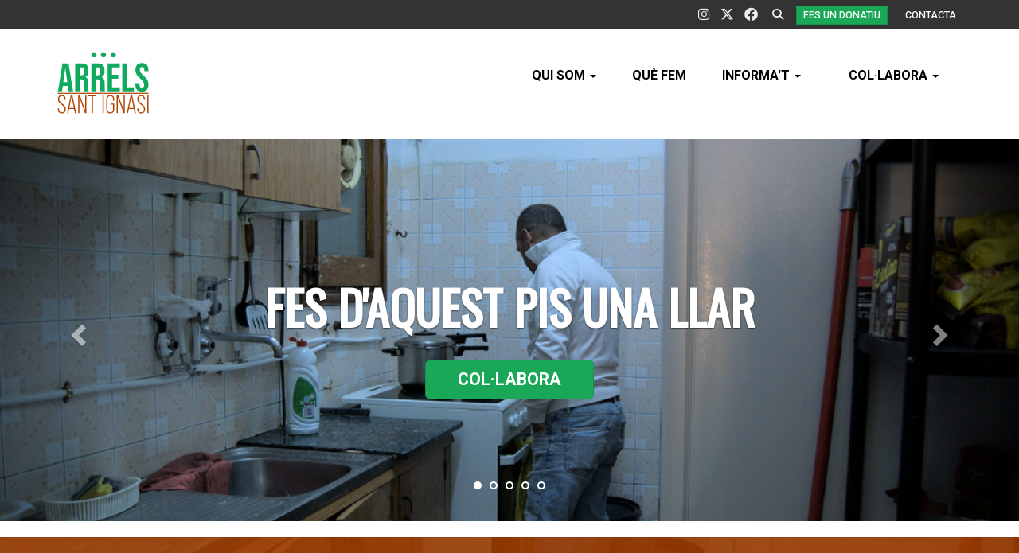

--- FILE ---
content_type: text/html; charset=UTF-8
request_url: https://arrelssantignasi.cat/?option=com_content&view=article&id=356%3Ames-noticies1&catid=26%3A2016&Itemid=82
body_size: 10770
content:
<!DOCTYPE html>
<html  lang="ca" dir="ltr" prefix="og: https://ogp.me/ns#">
  <head>
    <meta charset="utf-8" />
<noscript><style>form.antibot * :not(.antibot-message) { display: none !important; }</style>
</noscript><script async src="https://www.googletagmanager.com/gtag/js?id=G-4VXJLFJZB0"></script>
<script>window.dataLayer = window.dataLayer || [];function gtag(){dataLayer.push(arguments)};gtag("js", new Date());gtag("set", "developer_id.dMDhkMT", true);gtag("config", "G-4VXJLFJZB0", {"groups":"default","page_placeholder":"PLACEHOLDER_page_location","allow_ad_personalization_signals":false});</script>
<link rel="shortlink" href="https://arrelssantignasi.cat/" />
<link rel="canonical" href="https://arrelssantignasi.cat/" />
<meta name="Generator" content="Drupal 10 (https://www.drupal.org)" />
<meta name="MobileOptimized" content="width" />
<meta name="HandheldFriendly" content="true" />
<meta name="viewport" content="width=device-width, initial-scale=1.0" />
<link rel="icon" href="/themes/custom/bootstrap_socialsj_asi/favicon.ico" type="image/vnd.microsoft.icon" />

    <title>| Arrels Sant Ignasi</title>
    <link rel="stylesheet" media="all" href="/sites/default/files/css/css_eAiFXFe0-5V014Ob6tvEtb_UoqVwc6e-igpc38uwHwU.css?delta=0&amp;language=ca&amp;theme=bootstrap_socialsj_asi&amp;include=[base64]" />
<link rel="stylesheet" media="all" href="https://use.fontawesome.com/releases/v6.4.2/css/all.css" />
<link rel="stylesheet" media="all" href="https://use.fontawesome.com/releases/v6.4.2/css/v4-shims.css" />
<link rel="stylesheet" media="all" href="/sites/default/files/css/css_eu5pbm23qluX58xMD6Wi72Cjhgz-4j8T59sTtipDVgs.css?delta=3&amp;language=ca&amp;theme=bootstrap_socialsj_asi&amp;include=[base64]" />
<link rel="stylesheet" media="all" href="/sites/default/files/css/css_BeVQrbprkXXa0u9139eV8pjwfufXK-Pry67ZdABguUk.css?delta=4&amp;language=ca&amp;theme=bootstrap_socialsj_asi&amp;include=[base64]" />

    
  </head>
  <body class="path-frontpage has-glyphicons">
    <a href="#main-content" class="visually-hidden focusable skip-link">
      Vés al contingut
    </a>
    
      <div class="dialog-off-canvas-main-canvas" data-off-canvas-main-canvas>
    
<div class="headline">
  <div class="container">
  <div class="row">
    <div class="col col-sm-12">
    <a class="logo navbar-btn pull-left" href="/" title="Inici" rel="home">
      <img src="/themes/custom/bootstrap_socialsj_asi/logo-whitebg.svg" alt="Inici" />
    </a>
      <div class="region region-headline">
    <section id="block-bootstrap-socialsj-asi-socialmedialinks" class="text-center block-social-media-links block block-social-media-links-block clearfix">
  
    

      

<ul class="social-media-links--platforms platforms inline horizontal">
      <li>
      <a class="social-media-link-icon--instagram" href="https://www.instagram.com/arrelssantignasi"  >
        <span class='fab fa-instagram fa-lg'></span>
      </a>

          </li>
      <li>
      <a class="social-media-link-icon--twitter" href="https://x.com/arrels_stignasi"  >
        <span class='fab fa-x-twitter fa-lg'></span>
      </a>

          </li>
      <li>
      <a class="social-media-link-icon--facebook" href="https://www.facebook.com/arrelssantignasi"  >
        <span class='fab fa-facebook fa-lg'></span>
      </a>

          </li>
  </ul>

  </section>

<section id="block-bootstrap-socialsj-asi-socialsjsearchicon" class="block block-social-sj block-social-sj-search-icon-block clearfix">
  
    

      <i class="search-btn fa fa-search fa-fw" aria-hidden="true" data-nav-search-btn></i><i class="search-btn-active fa fa-close fa-fw" aria-hidden="true" data-nav-search-btn-close></i>
  </section>


<section id="block-bootstrap-socialsj-asi-botodedonatius" class="block block-block-content block-block-contentd8c3d1cb-04c1-4f3b-9a96-4009362b0fee clearfix">
  
    
    <a href="/donatius" class="btn btn-primary">
    <span>Fes un donatiu</span>
  </a>  
  </section>

<section id="block-bootstrap-socialsj-asi-botodecontacte" class="block block-block-content block-block-content22ebc8bf-ac27-45bc-8e85-ac50bba55ef2 clearfix">
  
    
    <a href="/contacte" class="btn btn-link">
    <span>Contacta</span>
  </a>  
  </section>

  </div>

  </div>
    </div>
  </div>
</div>

<div class="headline-aux">
  <div class="container">
    <div class="row">
          <div class="col-sm-12">
          <div class="region region-headline-aux">
    <div class="search-block-form block block-search block-search-form-block" data-drupal-selector="search-block-form" id="block-top-form-search" role="search">
  
      <h2 class="visually-hidden">Formulari de cerca</h2>
    
      <form action="/search/content" method="get" id="search-block-form" accept-charset="UTF-8">
  <div class="form-item js-form-item form-type-search js-form-type-search form-item-keys js-form-item-keys form-no-label form-group">
      <label for="edit-keys" class="control-label sr-only">Cerca</label>
  
  
  <div class="input-group"><input title="Introduïu els termes que voleu cercar." data-drupal-selector="edit-keys" class="form-search form-control" placeholder="Cerca" type="search" id="edit-keys" name="keys" value="" size="15" maxlength="128" data-toggle="tooltip" /><span class="input-group-btn"><button type="submit" value="Cerca" class="button js-form-submit form-submit btn-primary btn icon-only"><span class="sr-only">Cerca</span><span class="icon glyphicon glyphicon-search" aria-hidden="true"></span></button></span></div>

  
  
  </div>
<div class="form-actions form-group js-form-wrapper form-wrapper" data-drupal-selector="edit-actions" id="edit-actions"></div>

</form>

  </div>

  </div>

      </div>
        </div>
  </div>
</div>


          <header class="navbar navbar-default container" id="navbar" role="banner">
            <div class="navbar-header">
          <div class="region region-navigation">
          <a class="logo navbar-btn pull-left" href="/" title="Inici" rel="home">
      <img src="/themes/custom/bootstrap_socialsj_asi/logo.svg" alt="Inici" />
    </a>
      
  </div>

                          <button type="button" class="navbar-toggle" data-toggle="collapse" data-target="#navbar-collapse">
            <span class="sr-only">Toggle navigation</span>
            <span class="icon-bar"></span>
            <span class="icon-bar"></span>
            <span class="icon-bar"></span>
          </button>
              </div>

                    <div id="navbar-collapse" class="navbar-collapse collapse">
            <div class="region region-navigation-collapsible">
    <nav role="navigation" aria-labelledby="block-bootstrap-socialsj-asi-mainnavigation-menu" id="block-bootstrap-socialsj-asi-mainnavigation">
            
  <h2 class="visually-hidden" id="block-bootstrap-socialsj-asi-mainnavigation-menu">Main navigation</h2>
  

        
      <ul class="menu menu--main nav navbar-nav">
                      <li class="expanded dropdown first">
                                                                    <span class="navbar-text dropdown-toggle" data-toggle="dropdown">Qui som <span class="caret"></span></span>
                        <ul class="dropdown-menu">
                      <li class="first">
                                        <a href="/arrels" data-drupal-link-system-path="node/634">La Fundació</a>
              </li>
                      <li>
                                        <a href="/qui-som/missio-visio-valors" data-drupal-link-system-path="node/6">Missió, visió i valors</a>
              </li>
                      <li>
                                        <a href="/qui-som/equip" data-drupal-link-system-path="node/15">Equip</a>
              </li>
                      <li>
                                        <a href="/xarxa" data-drupal-link-system-path="node/16">Treball en xarxa</a>
              </li>
                      <li>
                                        <a href="/que-fem/rsc" data-drupal-link-system-path="node/621">Responsabilitat social corporativa</a>
              </li>
                      <li class="last">
                                        <a href="/qui-som/transparencia" data-drupal-link-system-path="node/18">Transparència</a>
              </li>
        </ul>
  
              </li>
                      <li>
                                        <a href="/que-fem" data-drupal-link-system-path="node/646">Què fem</a>
              </li>
                      <li class="expanded dropdown">
                                                                    <span class="navbar-text dropdown-toggle" data-toggle="dropdown">Informa&#039;t <span class="caret"></span></span>
                        <ul class="dropdown-menu">
                      <li class="first">
                                        <a href="/noticies" data-drupal-link-system-path="node/590">Notícies</a>
              </li>
                      <li>
                                        <a href="/arrels-informatiu" data-drupal-link-system-path="node/654">Arrels Informatiu</a>
              </li>
                      <li>
                                        <a href="/mitjans" data-drupal-link-system-path="node/655">Qué diuen els mitjans de nosaltres</a>
              </li>
                      <li class="last">
                                        <a href="/podcast" data-drupal-link-system-path="node/651">Podcast arRelats</a>
              </li>
        </ul>
  
              </li>
                      <li class="expanded dropdown last">
                                                                    <span class="navbar-text dropdown-toggle" data-toggle="dropdown">Col·labora <span class="caret"></span></span>
                        <ul class="dropdown-menu">
                      <li class="first">
                                        <a href="/donatius" data-drupal-link-system-path="webform/donatius">Donatius</a>
              </li>
                      <li>
                                        <a href="/voluntariat" data-drupal-link-system-path="node/656">Voluntariat</a>
              </li>
                      <li class="last">
                                        <a href="/voluntat_solidaria" data-drupal-link-system-path="node/632">Voluntat solidària</a>
              </li>
        </ul>
  
              </li>
        </ul>
  

  </nav>

  </div>

        </div>
                </header>
  
  <a id="main-pre-content"></a>
    <div class="region region-pre-content">
    <section class="views-element-container block block-views block-views-blockfeatureds-block-home clearfix" id="block-bootstrap-socialsj-asi-views-block-featureds-block-home-sa">
  
    

      <div class="form-group"><div class="view view-featureds view-id-featureds view-display-id-block_home js-view-dom-id-f338c111629ba672c855f1e84356f492395906ef51c94afaf4f6901d3c8db7de">
  
    
      
      <div class="view-content">
      

<div id="views-bootstrap-featureds-block-home" class="carousel slide" data-ride="carousel" data-interval="5000" data-pause="hover" data-wrap="1">

        <ol class="carousel-indicators">
                              <li class="active" data-target="#views-bootstrap-featureds-block-home" data-slide-to="0"></li>
                                      <li class="" data-target="#views-bootstrap-featureds-block-home" data-slide-to="1"></li>
                                      <li class="" data-target="#views-bootstrap-featureds-block-home" data-slide-to="2"></li>
                                      <li class="" data-target="#views-bootstrap-featureds-block-home" data-slide-to="3"></li>
                                      <li class="" data-target="#views-bootstrap-featureds-block-home" data-slide-to="4"></li>
                  </ol>
  
    <div class="carousel-inner" role="listbox">
                                <div  class="item row active">
            <div class="col-md-12">
                <div>
  
  
            <div class="field field--name-field-image field--type-image field--label-hidden field--item">    <picture>
                  <source srcset="/sites/default/files/styles/featured_home_2560x960/public/2025-11/pagina_web_campanya_nadal_-_2025_0.png?h=7b436a88&amp;itok=cdb0sijh 1x, /sites/default/files/styles/featured_home_2560x960/public/2025-11/pagina_web_campanya_nadal_-_2025_0.png?h=7b436a88&amp;itok=cdb0sijh 2x" media="all and (min-width: 1920px)" type="image/png" width="2560" height="960"/>
              <source srcset="/sites/default/files/styles/featured_home_1600x600/public/2025-11/pagina_web_campanya_nadal_-_2025_0.png?h=7b436a88&amp;itok=oYiqywVZ 1x, /sites/default/files/styles/featured_home_1600x600/public/2025-11/pagina_web_campanya_nadal_-_2025_0.png?h=7b436a88&amp;itok=oYiqywVZ 2x" media="all and (min-width: 1200px)" type="image/png" width="1600" height="600"/>
              <source srcset="/sites/default/files/styles/featured_home_1280x768/public/2025-11/pagina_web_campanya_nadal_-_2025_0.png?h=7b436a88&amp;itok=yTT1R721 1x, /sites/default/files/styles/featured_home_1280x768/public/2025-11/pagina_web_campanya_nadal_-_2025_0.png?h=7b436a88&amp;itok=yTT1R721 2x" media="all and (min-width: 992px)" type="image/png" width="1280" height="768"/>
              <source srcset="/sites/default/files/styles/featured_home_800x640/public/2025-11/pagina_web_campanya_nadal_-_2025_0.png?h=7b436a88&amp;itok=o6qqmrnC 1x, /sites/default/files/styles/featured_home_800x640/public/2025-11/pagina_web_campanya_nadal_-_2025_0.png?h=7b436a88&amp;itok=o6qqmrnC 2x" media="all and (max-width: 767px)" type="image/png" width="800" height="640"/>
                  <img loading="eager" width="800" height="640" src="/sites/default/files/styles/featured_home_800x640/public/2025-11/pagina_web_campanya_nadal_-_2025_0.png?h=7b436a88&amp;itok=o6qqmrnC" alt="Acompanyament Pisos" class="img-responsive" />

  </picture>

</div>
      
</div>

                  <div class="dark carousel-caption">
                          <h3>Fes d&#039;aquest pis una llar</h3>
                                                  <a href="https://arrelssantignasi.cat/nadal" class="btn btn-primary btn-lg" role="button">COL·LABORA</a>
                      </div>
                      </div>
              </div>
                                      <div  class="item row">
            <div class="col-md-12">
                <div>
  
  
            <div class="field field--name-field-image field--type-image field--label-hidden field--item">    <picture>
                  <source srcset="/sites/default/files/styles/featured_home_2560x960/public/2025-06/whatsapp_image_2024-04-20_at_20.55.20_2.jpg?h=08b866d1&amp;itok=WYblhECL 1x, /sites/default/files/styles/featured_home_2560x960/public/2025-06/whatsapp_image_2024-04-20_at_20.55.20_2.jpg?h=08b866d1&amp;itok=WYblhECL 2x" media="all and (min-width: 1920px)" type="image/jpeg" width="2560" height="960"/>
              <source srcset="/sites/default/files/styles/featured_home_1600x600/public/2025-06/whatsapp_image_2024-04-20_at_20.55.20_2.jpg?h=08b866d1&amp;itok=PjJ71Ysf 1x, /sites/default/files/styles/featured_home_1600x600/public/2025-06/whatsapp_image_2024-04-20_at_20.55.20_2.jpg?h=08b866d1&amp;itok=PjJ71Ysf 2x" media="all and (min-width: 1200px)" type="image/jpeg" width="1600" height="600"/>
              <source srcset="/sites/default/files/styles/featured_home_1280x768/public/2025-06/whatsapp_image_2024-04-20_at_20.55.20_2.jpg?h=08b866d1&amp;itok=QKzAlCNl 1x, /sites/default/files/styles/featured_home_1280x768/public/2025-06/whatsapp_image_2024-04-20_at_20.55.20_2.jpg?h=08b866d1&amp;itok=QKzAlCNl 2x" media="all and (min-width: 992px)" type="image/jpeg" width="1280" height="768"/>
              <source srcset="/sites/default/files/styles/featured_home_800x640/public/2025-06/whatsapp_image_2024-04-20_at_20.55.20_2.jpg?h=08b866d1&amp;itok=r00yqS2I 1x, /sites/default/files/styles/featured_home_800x640/public/2025-06/whatsapp_image_2024-04-20_at_20.55.20_2.jpg?h=08b866d1&amp;itok=r00yqS2I 2x" media="all and (max-width: 767px)" type="image/jpeg" width="800" height="640"/>
                  <img loading="eager" width="800" height="640" src="/sites/default/files/styles/featured_home_800x640/public/2025-06/whatsapp_image_2024-04-20_at_20.55.20_2.jpg?h=08b866d1&amp;itok=r00yqS2I" alt="Portada memòria 2024" class="img-responsive" />

  </picture>

</div>
      
</div>

                  <div class="dark carousel-caption">
                          <h3>Memòria 2024</h3>
                                                  <a href="https://arrelssantignasi.cat/sites/default/files/2025-06/Mem%C3%B2ria%202024%20Arrels%20Sant%20Ignasi.pdf" class="btn btn-primary btn-lg" role="button">Llegeix-la</a>
                      </div>
                      </div>
              </div>
                                      <div  class="item row">
            <div class="col-md-12">
                <div>
  
  
            <div class="field field--name-field-image field--type-image field--label-hidden field--item">    <picture>
                  <source srcset="/sites/default/files/styles/featured_home_2560x960/public/2024-11/memorial_difunts_asi.jpeg?h=08b866d1&amp;itok=Rnkn3h1Z 1x, /sites/default/files/styles/featured_home_2560x960/public/2024-11/memorial_difunts_asi.jpeg?h=08b866d1&amp;itok=Rnkn3h1Z 2x" media="all and (min-width: 1920px)" type="image/jpeg" width="2560" height="960"/>
              <source srcset="/sites/default/files/styles/featured_home_1600x600/public/2024-11/memorial_difunts_asi.jpeg?h=08b866d1&amp;itok=yVz8ic3F 1x, /sites/default/files/styles/featured_home_1600x600/public/2024-11/memorial_difunts_asi.jpeg?h=08b866d1&amp;itok=yVz8ic3F 2x" media="all and (min-width: 1200px)" type="image/jpeg" width="1600" height="600"/>
              <source srcset="/sites/default/files/styles/featured_home_1280x768/public/2024-11/memorial_difunts_asi.jpeg?h=08b866d1&amp;itok=zpB3Ha1C 1x, /sites/default/files/styles/featured_home_1280x768/public/2024-11/memorial_difunts_asi.jpeg?h=08b866d1&amp;itok=zpB3Ha1C 2x" media="all and (min-width: 992px)" type="image/jpeg" width="1280" height="768"/>
              <source srcset="/sites/default/files/styles/featured_home_800x640/public/2024-11/memorial_difunts_asi.jpeg?h=08b866d1&amp;itok=4tkhyqN5 1x, /sites/default/files/styles/featured_home_800x640/public/2024-11/memorial_difunts_asi.jpeg?h=08b866d1&amp;itok=4tkhyqN5 2x" media="all and (max-width: 767px)" type="image/jpeg" width="800" height="640"/>
                  <img loading="eager" width="800" height="640" src="/sites/default/files/styles/featured_home_800x640/public/2024-11/memorial_difunts_asi.jpeg?h=08b866d1&amp;itok=4tkhyqN5" alt="Memorial Difunts ASI" class="img-responsive" />

  </picture>

</div>
      
</div>

                  <div class="dark carousel-caption">
                          <h3>No et perdis res: connecta’t</h3>
                                                  <a href="https://arrelssantignasi.cat/subscripcio?civicrm_1_contact_1_email_email=&amp;amp;op=Subscriu-me&amp;amp;antibot_key=9YY3kCoo4xOb8oegC_vop_IFYvQVpXiWFV7TDKMZwHM" class="btn btn-primary btn-lg" role="button">SUBSCRIU-TE AL BUTLLETÍ</a>
                      </div>
                      </div>
              </div>
                                      <div  class="item row">
            <div class="col-md-12">
                <div>
  
  
            <div class="field field--name-field-image field--type-image field--label-hidden field--item">    <picture>
                  <source srcset="/sites/default/files/styles/featured_home_2560x960/public/2024-11/lleida_-reparto_alimentos-botigueta-img_6035.jpg?h=56d0ca2e&amp;itok=AEpQxXmH 1x, /sites/default/files/styles/featured_home_2560x960/public/2024-11/lleida_-reparto_alimentos-botigueta-img_6035.jpg?h=56d0ca2e&amp;itok=AEpQxXmH 2x" media="all and (min-width: 1920px)" type="image/jpeg" width="2560" height="960"/>
              <source srcset="/sites/default/files/styles/featured_home_1600x600/public/2024-11/lleida_-reparto_alimentos-botigueta-img_6035.jpg?h=56d0ca2e&amp;itok=JfMwgTp2 1x, /sites/default/files/styles/featured_home_1600x600/public/2024-11/lleida_-reparto_alimentos-botigueta-img_6035.jpg?h=56d0ca2e&amp;itok=JfMwgTp2 2x" media="all and (min-width: 1200px)" type="image/jpeg" width="1600" height="600"/>
              <source srcset="/sites/default/files/styles/featured_home_1280x768/public/2024-11/lleida_-reparto_alimentos-botigueta-img_6035.jpg?h=56d0ca2e&amp;itok=01wQd8Y7 1x, /sites/default/files/styles/featured_home_1280x768/public/2024-11/lleida_-reparto_alimentos-botigueta-img_6035.jpg?h=56d0ca2e&amp;itok=01wQd8Y7 2x" media="all and (min-width: 992px)" type="image/jpeg" width="1280" height="768"/>
              <source srcset="/sites/default/files/styles/featured_home_800x640/public/2024-11/lleida_-reparto_alimentos-botigueta-img_6035.jpg?h=56d0ca2e&amp;itok=icFMZb_9 1x, /sites/default/files/styles/featured_home_800x640/public/2024-11/lleida_-reparto_alimentos-botigueta-img_6035.jpg?h=56d0ca2e&amp;itok=icFMZb_9 2x" media="all and (max-width: 767px)" type="image/jpeg" width="800" height="640"/>
                  <img loading="eager" width="800" height="640" src="/sites/default/files/styles/featured_home_800x640/public/2024-11/lleida_-reparto_alimentos-botigueta-img_6035.jpg?h=56d0ca2e&amp;itok=icFMZb_9" alt="Servei de distribució d&#039;aliments" class="img-responsive" />

  </picture>

</div>
      
</div>

                  <div class="dark carousel-caption">
                          <h3>El teu temps transforma</h3>
                                                  <a href="https://arrelssantignasi.cat/voluntariat" class="btn btn-primary btn-lg" role="button">FES VOLUNTARIAT</a>
                      </div>
                      </div>
              </div>
                                      <div  class="item row">
            <div class="col-md-12">
                <div>
  
  
            <div class="field field--name-field-image field--type-image field--label-hidden field--item">    <picture>
                  <source srcset="/sites/default/files/styles/featured_home_2560x960/public/2024-11/lleida-refuerzo_escolar-img_6483.jpg?h=56d0ca2e&amp;itok=MLdMQEkD 1x, /sites/default/files/styles/featured_home_2560x960/public/2024-11/lleida-refuerzo_escolar-img_6483.jpg?h=56d0ca2e&amp;itok=MLdMQEkD 2x" media="all and (min-width: 1920px)" type="image/jpeg" width="2560" height="960"/>
              <source srcset="/sites/default/files/styles/featured_home_1600x600/public/2024-11/lleida-refuerzo_escolar-img_6483.jpg?h=56d0ca2e&amp;itok=IqOZr0I3 1x, /sites/default/files/styles/featured_home_1600x600/public/2024-11/lleida-refuerzo_escolar-img_6483.jpg?h=56d0ca2e&amp;itok=IqOZr0I3 2x" media="all and (min-width: 1200px)" type="image/jpeg" width="1600" height="600"/>
              <source srcset="/sites/default/files/styles/featured_home_1280x768/public/2024-11/lleida-refuerzo_escolar-img_6483.jpg?h=56d0ca2e&amp;itok=SO2YSpOI 1x, /sites/default/files/styles/featured_home_1280x768/public/2024-11/lleida-refuerzo_escolar-img_6483.jpg?h=56d0ca2e&amp;itok=SO2YSpOI 2x" media="all and (min-width: 992px)" type="image/jpeg" width="1280" height="768"/>
              <source srcset="/sites/default/files/styles/featured_home_800x640/public/2024-11/lleida-refuerzo_escolar-img_6483.jpg?h=56d0ca2e&amp;itok=ekvOIRT1 1x, /sites/default/files/styles/featured_home_800x640/public/2024-11/lleida-refuerzo_escolar-img_6483.jpg?h=56d0ca2e&amp;itok=ekvOIRT1 2x" media="all and (max-width: 767px)" type="image/jpeg" width="800" height="640"/>
                  <img loading="eager" width="800" height="640" src="/sites/default/files/styles/featured_home_800x640/public/2024-11/lleida-refuerzo_escolar-img_6483.jpg?h=56d0ca2e&amp;itok=ekvOIRT1" alt="Reforç seca de st pere" class="img-responsive" />

  </picture>

</div>
      
</div>

                  <div class="dark carousel-caption">
                          <h3>Ajuda’ns a construir futur</h3>
                                                  <a href="https://arrelssantignasi.cat/donatius" class="btn btn-primary btn-lg" role="button">FES-TE SOCI/SÒCIA</a>
                      </div>
                      </div>
              </div>
            </div>

        <a class="left carousel-control" href="#views-bootstrap-featureds-block-home" role="button" data-slide="prev">
      <span class="glyphicon glyphicon-chevron-left" aria-hidden="true"></span>
      <span class="sr-only">Anterior</span>
    </a>
    <a class="right carousel-control" href="#views-bootstrap-featureds-block-home" role="button" data-slide="next">
      <span class="glyphicon glyphicon-chevron-right" aria-hidden="true"></span>
      <span class="sr-only">Següent</span>
    </a>
  </div>

    </div>
  
      
          </div>
</div>

  </section>



                                            
<div id='campaign-block'>
<span id='blockid' data-blockid='25'></span>
<span id='campaign_type' data-type='single'>

  <div id='7' class='campaign-target' style='display:none'>
  <span id="ctype" data-ctype="goal"></span>
  <span id='cpid' data-cpid='7'></span>
  </div>


                  

<section id="block-bootstrap-socialsj-asi-unagotadesolidaritatunmarderefugi" class="block block-block-content block-block-contentf42a7282-02b6-4419-b3f8-e6342caca87c clearfix">

  
  <div class="panel-campaign" style="background-image:url(/sites/default/files/styles/campaign_background_image_block_1920_1080/public/2025-11/pagina_web_campanya_nadal_-_2025_0.png?h=7b436a88&amp;itok=vAGlpYSK)">
    <div class="container">
      
              <h2 class="block-title"><a href="https://arrelssantignasi.cat/nadal">Fes d&#039;aquest pis una llar</a></h2>
            
      <div class="message">  Fes un donatiu i col·labora amb la millora dels pisos de l’entitat destinats a persones en situació d&#039;exclusió social</div>
      <div class="status row">

      
      
        <div class="progress-container col-sm-offset-1 col-sm-5">
          <div id="crm_cpid_25_percent_text" class="progress-label" style="width: 0%;">0%</div>
          <div class="fireworks-container">
            <canvas width=0 height=0 class="fireworks"></canvas>
          </div>
          <div id="crm_cpid_25_progress" class="progress">
            <div id="crm_cpid_25_amt_fill" class="progress-bar" role="progressbar" aria-valuenow="0" aria-valuemin="0" aria-valuemax="100" style="width: 0%;">
              <span id="crm_cpid_25_amt_fill_value" class="sr-only">0%</span>
            </div>
          </div>
        </div>
        <div class="col-sm-5">
          <div class="row panel-data">
            <div class="col-xs-6">
              <p><span class="pretitle">Aconseguit</span>
              <span id="crm_cpid_25_raised_amount">0</span></p>
            </div>
            <div class="col-xs-6">
              <p><span class="pretitle">Objectiu</span>
              <span id="crm_cpid_25_target_amount">0</span></p>
            </div>
          </div>
        </div>

      
            </div>
            <div class="button-action">
                  <a class="btn btn-outline" href="https://arrelssantignasi.cat/nadal">Saber-ne més</a>
                          <a class="btn btn-outline crm_cpid_25_button" href="/donatius/nadal">Fes un donatiu</a>
                </div>
          </div>
  </div>
</div>   </section>

<script type="text/javascript">
// Cleanup functions for the document ready method
if ( document.addEventListener ) {
  DOMContentLoaded = function() {
    document.removeEventListener( "DOMContentLoaded", DOMContentLoaded, false );
  };
} else if ( document.attachEvent ) {
  DOMContentLoaded = function() {
    // Make sure body exists, at least, in case IE gets a little overzealous
    if ( document.readyState === "complete" ) {
      document.detachEvent( "onreadystatechange", DOMContentLoaded );
    }
  };
}
if ( document.readyState === "complete" ) {
  // Handle it asynchronously to allow scripts the opportunity to delay ready
  setTimeout( onReady, 1 );
}
// Mozilla, Opera and webkit support this event
if ( document.addEventListener ) {
  // Use the handy event callback
  document.addEventListener( "DOMContentLoaded", DOMContentLoaded, false );
  // A fallback to window.onload, that will always work
  // If IE event model is used
} else if ( document.attachEvent ) {
  // ensure firing before onload,
  // maybe late but safe also for iframes
  document.attachEvent("onreadystatechange", DOMContentLoaded);
  // A fallback to window.onload, that will always work
  window.attachEvent( "onload", onReady );
}

function formatNumber(num) {
  return num.toString().replace(/(\d)(?=(\d{3})+(?!\d))/g, '$1.')
}

</script>



<section id="block-accessosdirectes" class="block block-block-content block-block-content1ba476c7-7cef-4a05-9faa-fd1d25eb05c3 clearfix">
  
      <h2 class="block-title">Com ho fem?</h2>
    

      
            <div class="field field--name-body field--type-text-with-summary field--label-hidden field--item"><div class="container" style="padding:2% 0">
<div class="row">
<div class="col-xs-6 col-md-4"><a href="/ajudans">
<div class="align-center">
  
  
            <div class="field field--name-field-image field--type-image field--label-hidden field--item">  <img loading="lazy" src="/sites/default/files/styles/media_crop/public/2023-04/botoajudans__0.jpg?itok=mkOcxPuG" width="429" height="506" alt="Ajudans" class="img-responsive">


</div>
      
</div>

</a></div>

<div class="col-xs-6 col-md-4"><a href="/que-fem">
<div class="align-center">
  
  
            <div class="field field--name-field-image field--type-image field--label-hidden field--item">  <img loading="lazy" src="/sites/default/files/styles/media_crop/public/2023-04/botoprojectes_0.jpg?itok=ubVyQ_3j" width="429" height="506" alt="Projectes" class="img-responsive">


</div>
      
</div>

</a></div>

<div class="col-xs-6 col-xs-offset-3 col-md-4 col-md-offset-0"><a href="/campanyes">
<div class="align-center">
  
  
            <div class="field field--name-field-image field--type-image field--label-hidden field--item">  <img loading="lazy" src="/sites/default/files/styles/media_crop/public/2023-04/botocampanyes_.jpg?itok=GJJK9CHr" width="429" height="508" alt="Campanyes" class="img-responsive">


</div>
      
</div>

</a></div>

<div class="row">
<div class="col-xs-6 col-md-4"><a href="/etiquetes/opinio">
<div class="align-center">
  
  
            <div class="field field--name-field-image field--type-image field--label-hidden field--item">  <img loading="lazy" src="/sites/default/files/styles/media_crop/public/2023-04/botoreflexions_.jpg?itok=sKkKdpwp" width="429" height="504" alt="Reflexions" class="img-responsive">


</div>
      
</div>

</a></div>

<div class="col-xs-6 col-md-4"><a href="https://nova.arrelssantignasi.cat/que-fem/rsc">
<div class="align-center">
  
  
            <div class="field field--name-field-image field--type-image field--label-hidden field--item">  <img loading="lazy" src="/sites/default/files/styles/media_crop/public/2023-04/botorsc_.jpg?itok=4cUAFnhs" width="429" height="507" alt="Responsabilitat Social Corporativa" class="img-responsive">


</div>
      
</div>

</a></div>

<div class="col-xs-6 col-xs-offset-3 col-md-4 col-md-offset-0"><a href="/xarxa">
<div class="align-center">
  
  
            <div class="field field--name-field-image field--type-image field--label-hidden field--item">  <img loading="lazy" src="/sites/default/files/styles/media_crop/public/2023-04/bototreballxarxa_.jpg?itok=1MHgOQpp" width="429" height="504" alt="Treball en xarxa" class="img-responsive">


</div>
      
</div>

</a></div>
</div>
</div>
</div>
</div>
      
  </section>

<section class="views-element-container block block-views block-views-blockposts-block clearfix" id="block-bootstrap-socialsj-asi-views-block-posts-block">
  
      <h2 class="block-title">Informa&#039;t!</h2>
    

      <div class="form-group"><div class="container view view-posts view-id-posts view-display-id-block js-view-dom-id-3ba78f7bac82983fbecac5f22a914af0a320ef72ab3313a1e1339a6d1396e474">
  
    
      
      <div class="view-content">
      <div id="views-bootstrap-posts-block"  class="grid views-view-grid horizontal">
            <div class="row row-1">
                  <div class="col col-xs-12 col-sm-4 col-md-4 col-lg-4 col-1">
            <article class="post is-promoted teaser clearfix">

  <div class="post-thumbnail">
  
            <div class="field field--name-field-post-featured-media field--type-entity-reference field--label-hidden field--item"><div>
  
  
            <div class="field field--name-field-image field--type-image field--label-hidden field--item">    <picture>
                  <source srcset="/sites/default/files/styles/post_thumbnail_960x540_/public/2025-12/tempimage9jtvb8.png?h=92229be0&amp;itok=IOmvlSeM 1x, /sites/default/files/styles/post_thumbnail_960x540_/public/2025-12/tempimage9jtvb8.png?h=92229be0&amp;itok=IOmvlSeM 2x" media="all and (max-width: 991px)" type="image/png" width="960" height="540"/>
                  <img loading="eager" width="368" height="207" src="/sites/default/files/styles/post_thumbnail_368x207_/public/2025-12/tempimage9jtvb8.png?h=92229be0&amp;itok=TbJvb0jb" alt="Xocolatada Esplai La Plaça" class="img-responsive" />

  </picture>

</div>
      
</div>
</div>
      
    <div class="post-date">
      <p class="day">31</p>
      <p class="month">des.</p>
    </div>
  </div>
  
  <div class="post-body-inner">
    <div class="post-title">
        <h2>
            <a href="/actualitat/2025/12/31/activitats-de-nadal-compartir-i-acompanyar" rel="bookmark">
<span>Activitats de Nadal per compartir i acompanyar</span>
</a>
        </h2>            
    </div>
    <div class="post-body">
            <div class="field field--name-body field--type-text-with-summary field--label-hidden field--item">  A Arrels Sant Ignasi sabem que el Nadal pot ser una època especialment difícil per a moltes de les persones que acompanyem. Són dates associades a la família i a la celebració, fet que pot accentuar la sensació de soledat en aquelles persones que no disposen d’una xarxa de suport. Per aquest motiu, des de l’entitat organitzem diverses activitats …

</div>
      </div>
    <div class="post-more"><ul class="links inline list-inline"><li class="node-readmore"><a href="/actualitat/2025/12/31/activitats-de-nadal-compartir-i-acompanyar" rel="tag" title="Activitats de Nadal per compartir i acompanyar" hreflang="ca">Llegeix més<span class="visually-hidden"> sobre Activitats de Nadal per compartir i acompanyar</span></a></li></ul></div>
          <div class="post-projects tidytag"></div>
      </div>
  
</article>

          </div>
                      <div class="clearfix visible-xs-block"></div>
          
          
          
                            <div class="col col-xs-12 col-sm-4 col-md-4 col-lg-4 col-2">
            <article class="post is-promoted teaser clearfix">

  <div class="post-thumbnail">
  
            <div class="field field--name-field-post-featured-media field--type-entity-reference field--label-hidden field--item"><div>
  
  
            <div class="field field--name-field-image field--type-image field--label-hidden field--item">    <picture>
                  <source srcset="/sites/default/files/styles/post_thumbnail_960x540_/public/2025-12/dinar_nadal_psll_25_3.jpg?h=41b4555e&amp;itok=3B8yerjE 1x, /sites/default/files/styles/post_thumbnail_960x540_/public/2025-12/dinar_nadal_psll_25_3.jpg?h=41b4555e&amp;itok=3B8yerjE 2x" media="all and (max-width: 991px)" type="image/jpeg" width="960" height="540"/>
                  <img loading="eager" width="368" height="207" src="/sites/default/files/styles/post_thumbnail_368x207_/public/2025-12/dinar_nadal_psll_25_3.jpg?h=41b4555e&amp;itok=F1Z7fO_J" alt="Dinar de Nadal PSLL 2025" class="img-responsive" />

  </picture>

</div>
      
</div>
</div>
      
    <div class="post-date">
      <p class="day">23</p>
      <p class="month">des.</p>
    </div>
  </div>
  
  <div class="post-body-inner">
    <div class="post-title">
        <h2>
            <a href="/actualitat/2025/12/23/unes-140-persones-participen-en-el-dinar-de-nadal-persones-en-situacio-de" rel="bookmark">
<span>Unes 140 persones participen en el dinar de Nadal per a persones en situació de sense llar</span>
</a>
        </h2>            
    </div>
    <div class="post-body">
            <div class="field field--name-body field--type-text-with-summary field--label-hidden field--item">  Aquest migdia ha tingut lloc el tradicional dinar de Nadal per a persones en situació de sense llar al Col·legi Maristes Montserrat de Lleida. La iniciativa, que reuneix solidaritat, ha estat possible gràcies a l’organització conjunta de la Federació de Colles de l'Aplec del Caragol (Fecoll), el Col·legi Maristes Montserrat, l’Àrea d'Inclusió de l …

</div>
      </div>
    <div class="post-more"><ul class="links inline list-inline"><li class="node-readmore"><a href="/actualitat/2025/12/23/unes-140-persones-participen-en-el-dinar-de-nadal-persones-en-situacio-de" rel="tag" title="Unes 140 persones participen en el dinar de Nadal per a persones en situació de sense llar" hreflang="ca">Llegeix més<span class="visually-hidden"> sobre Unes 140 persones participen en el dinar de Nadal per a persones en situació de sense llar</span></a></li></ul></div>
          <div class="post-projects tidytag"></div>
      </div>
  
</article>

          </div>
                      <div class="clearfix visible-xs-block"></div>
          
          
          
                            <div class="col col-xs-12 col-sm-4 col-md-4 col-lg-4 col-3">
            <article class="post is-promoted teaser clearfix">

  <div class="post-thumbnail">
  
            <div class="field field--name-field-post-featured-media field--type-entity-reference field--label-hidden field--item"><div>
  
  
            <div class="field field--name-field-image field--type-image field--label-hidden field--item">    <picture>
                  <source srcset="/sites/default/files/styles/post_thumbnail_960x540_/public/2025-12/badalona.jpg?h=3e16b80a&amp;itok=qDmF_k4G 1x, /sites/default/files/styles/post_thumbnail_960x540_/public/2025-12/badalona.jpg?h=3e16b80a&amp;itok=qDmF_k4G 2x" media="all and (max-width: 991px)" type="image/jpeg" width="960" height="540"/>
                  <img loading="eager" width="368" height="207" src="/sites/default/files/styles/post_thumbnail_368x207_/public/2025-12/badalona.jpg?h=3e16b80a&amp;itok=PNEoFztu" alt="Comunicat Badalona" class="img-responsive" />

  </picture>

</div>
      
</div>
</div>
      
    <div class="post-date">
      <p class="day">22</p>
      <p class="month">des.</p>
    </div>
  </div>
  
  <div class="post-body-inner">
    <div class="post-title">
        <h2>
            <a href="/actualitat/2025/12/22/comunicat-en-relacio-al-desallotjament-de-lantic-institut-b9-de-badalona" rel="bookmark">
<span>Comunicat en relació al desallotjament de l&#039;antic institut B9 de Badalona</span>
</a>
        </h2>            
    </div>
    <div class="post-body">
            <div class="field field--name-body field--type-text-with-summary field--label-hidden field--item">  Davant el desallotjament, dimecres passat, d'unes 400 persones de l’antic institut B9 de Badalona, sense cap alternativa habitacional real ni pla de reallotjament digne, les entitats socials dels Jesuïtes a Catalunya volen fer públic el seu posicionament. En el següent comunicat, constatem com, els fets d'aquesta setmana posen de relleu la …

</div>
      </div>
    <div class="post-more"><ul class="links inline list-inline"><li class="node-readmore"><a href="/actualitat/2025/12/22/comunicat-en-relacio-al-desallotjament-de-lantic-institut-b9-de-badalona" rel="tag" title="Comunicat en relació al desallotjament de l&#039;antic institut B9 de Badalona" hreflang="ca">Llegeix més<span class="visually-hidden"> sobre Comunicat en relació al desallotjament de l&#039;antic institut B9 de Badalona</span></a></li></ul></div>
          <div class="post-projects tidytag"></div>
      </div>
  
</article>

          </div>
                      <div class="clearfix visible-xs-block"></div>
          
                      <div class="clearfix visible-sm-block"></div>
          
                      <div class="clearfix visible-md-block"></div>
          
                      <div class="clearfix visible-lg-block"></div>
                        </div>
      </div>

    </div>
  
            <div class="view-footer">
      <div class="text-center top-spacing"><a href="/noticies" class="btn btn-primary" aria-label="Left Align"><span class="glyphicon glyphicon-th" aria-hidden="true"></span> Visualitza totes les notícies</a>&nbsp;&nbsp;&nbsp;&nbsp;<a href="/etiquetes/opinio" class="btn btn-primary" aria-label="Left Align"><span class="glyphicon glyphicon-comment" aria-hidden="true"></span> Reflexions</a></div>
    </div>
    </div>
</div>

  </section>


  </div>



  
<div class="main-container">
  <div role="main" class="container js-quickedit-main-content">
    <div class="row">

            
            
                  <section class="col-sm-12">

                                      <div class="highlighted">  <div class="region region-highlighted">
    <div data-drupal-messages-fallback class="hidden"></div>

  </div>
</div>
                  
                
                
                
                      </section>

                    </div>
     </div>
  </div>


  <a id="main-post-content"></a>
  

      <footer class="footer" role="contentinfo">
      <div class="container">
         <div class="row">
                                      <div class="region region-footer-row">
    <section id="block-bootstrap-socialsj-asi-webform" class="col-sm-4 block block-webform block-webform-block clearfix">
  
      <h2 class="block-title">Vols rebre el nostre butlletí?</h2>
    

      <form class="webform-submission-form webform-submission-add-form webform-submission-subscriu-te-al-butlleti-form webform-submission-subscriu-te-al-butlleti-add-form js-webform-details-toggle webform-details-toggle antibot" data-drupal-selector="webform-submission-subscriu-te-al-butlleti-add-form" data-action="/subscripcio" action="/antibot" method="get" id="webform-submission-subscriu-te-al-butlleti-add-form" accept-charset="UTF-8">
  
  <noscript>
  <div class="antibot-no-js antibot-message antibot-message-warning">Heu de tenir JavaScript activat per utilitzar aquest formulari.</div>
</noscript>
<div class="js-webform-type-email webform-type-email form-item js-form-item form-type-email js-form-type-email form-item-civicrm-1-contact-1-email-email js-form-item-civicrm-1-contact-1-email-email form-no-label form-group">
      <label for="edit-civicrm-1-contact-1-email-email" class="control-label sr-only">Correu electrònic</label>
  
  
  <input data-drupal-selector="edit-civicrm-1-contact-1-email-email" class="form-email form-control" type="email" id="edit-civicrm-1-contact-1-email-email" name="civicrm_1_contact_1_email_email" value="" size="60" maxlength="254" placeholder="Introdueix el teu correu electrònic" />

  
  
  </div>
<div data-drupal-selector="edit-actions" class="form-actions webform-actions form-group js-form-wrapper form-wrapper" id="edit-actions"><button class="webform-button--submit button button--primary js-form-submit form-submit btn-primary btn" data-drupal-selector="edit-actions-submit" type="submit" id="edit-actions-submit" name="op" value="Subscriu-me">Subscriu-me</button>
</div>
<input data-drupal-selector="edit-antibot-key" type="hidden" name="antibot_key" value="" /><input data-drupal-selector="edit-honeypot-time" type="hidden" name="honeypot_time" value="geho7mf4qpDbcz3T7Jkl8rYAXB2oCfRz9Ghsp9RbB9s" /><div class="homepage-textfield form-group js-form-wrapper form-wrapper" style="display: none !important;"><div class="form-item js-form-item form-type-textfield js-form-type-textfield form-item-homepage js-form-item-homepage form-group">
      <label for="edit-homepage" class="control-label">Leave this field blank</label>
  
  
  <input autocomplete="off" data-drupal-selector="edit-homepage" class="form-text form-control" type="text" id="edit-homepage" name="homepage" value="" size="20" maxlength="128" />

  
  
  </div>
</div>


  
</form>

  </section>

<section id="block-bootstrap-socialsj-asi-socialmedialinks-2" class="col-sm-4 block-social-media-links block block-social-media-links-block clearfix">
  
      <h2 class="block-title">Segueix-nos a</h2>
    

      

<ul class="social-media-links--platforms platforms inline horizontal">
      <li>
      <a class="social-media-link-icon--facebook" href="https://www.facebook.com/arrelssantignasi"  >
        <span class='fab fa-facebook fa-2x'></span>
      </a>

          </li>
      <li>
      <a class="social-media-link-icon--twitter" href="https://x.com/arrels_stignasi"  >
        <span class='fab fa-x-twitter fa-2x'></span>
      </a>

          </li>
      <li>
      <a class="social-media-link-icon--instagram" href="https://www.instagram.com/arrelssantignasi"  >
        <span class='fab fa-instagram fa-2x'></span>
      </a>

          </li>
  </ul>

  </section>

<section id="block-bootstrap-socialsj-asi-contacte" class="col-sm-4 block block-block-content block-block-contentc7c56992-ba49-4acf-a05b-430a106eddf8 clearfix">
  
      <h2 class="block-title">Contacte</h2>
    

      
            <div class="field field--name-body field--type-text-with-summary field--label-hidden field--item"><p>Av/ de Madrid, 7 2n -dreta</p><p>25002 Lleida</p><p>973 289 000</p><p><a href="mailto:info@arrelssantignasi.cat" target="_blank" rel="noopener">info@arrelssantignasi.cat</a></p><div style="background-color:white;border-radius:5px;color:#555;padding:20px;"><p><strong>Vols col·laborar amb nosaltres?</strong> Fes un donatiu a</p><div style="margin-bottom:13.5px;padding-left:1rem;">CaixaBank - ES92 2100 0004 4402 0116 0985<br>BBVA - ES65 0182 3401 3802 0178 5951<br><span style="font-size:1.5rem;">Titular dels comptes: FUNDACIO SOCIAL SANT IGNASI DE LOIOLA</span></div><p>També pots fer una aportació a través de <strong>Bizum</strong> amb el codi <span class="featured"><strong>33638</strong></span></p></div><p>&nbsp;</p></div>
      
  </section>


  </div>

                            </div>
      </div>
      <div class="container">
           <div class="region region-footer">
    <section id="block-bootstrap-socialsj-asi-footer" class="block block-block-content block-block-content0a77e2f5-52d3-434e-b52b-078ce7a90bd8 clearfix">
  
    

      
            <div class="field field--name-body field--type-text-with-summary field--label-hidden field--item"><p class="text-align-center">2026 Fundació Arrels Sant Ignasi&nbsp;|&nbsp;<a href="/avis-legal/" rel="nofollow">Avís legal</a>&nbsp;|&nbsp;<a href="/politica-de-privacitat/" rel="nofollow">Política de privacitat i cookies</a>&nbsp;|&nbsp;<a href="/contacte">Contacte</a></p></div>
      
  </section>


  </div>

      </div>
    </footer>
  
  </div>

    
    <script type="application/json" data-drupal-selector="drupal-settings-json">{"path":{"baseUrl":"\/","pathPrefix":"","currentPath":"node","currentPathIsAdmin":false,"isFront":true,"currentLanguage":"ca","currentQuery":{"Itemid":"82","catid":"26:2016","id":"356:mes-noticies1","option":"com_content","view":"article"}},"pluralDelimiter":"\u0003","suppressDeprecationErrors":true,"google_analytics":{"account":"G-4VXJLFJZB0","trackOutbound":true,"trackMailto":true,"trackTel":true,"trackDownload":true,"trackDownloadExtensions":"7z|aac|arc|arj|asf|asx|avi|bin|csv|doc(x|m)?|dot(x|m)?|exe|flv|gif|gz|gzip|hqx|jar|jpe?g|js|mp(2|3|4|e?g)|mov(ie)?|msi|msp|pdf|phps|png|ppt(x|m)?|pot(x|m)?|pps(x|m)?|ppam|sld(x|m)?|thmx|qtm?|ra(m|r)?|sea|sit|tar|tgz|torrent|txt|wav|wma|wmv|wpd|xls(x|m|b)?|xlt(x|m)|xlam|xml|z|zip","trackColorbox":true},"bootstrap":{"forms_has_error_value_toggle":1,"modal_animation":1,"modal_backdrop":"true","modal_focus_input":1,"modal_keyboard":1,"modal_select_text":1,"modal_show":1,"modal_size":"","popover_enabled":1,"popover_animation":1,"popover_auto_close":1,"popover_container":"body","popover_content":"","popover_delay":"0","popover_html":0,"popover_placement":"right","popover_selector":"","popover_title":"","popover_trigger":"click","tooltip_enabled":1,"tooltip_animation":1,"tooltip_container":"body","tooltip_delay":"0","tooltip_html":0,"tooltip_placement":"auto left","tooltip_selector":"","tooltip_trigger":"hover"},"ajaxTrustedUrl":{"\/search\/content":true,"\/subscripcio":true},"antibot":{"forms":{"webform-submission-subscriu-te-al-butlleti-add-form":{"id":"webform-submission-subscriu-te-al-butlleti-add-form","key":"MwHMZDK7TFViWpXQVYvIFp_voC_eg8oOb4xookCY39Y"}}},"user":{"uid":0,"permissionsHash":"643e970ccf44b907684f4d03f79589aacddde6bda9686fe42d4f353c4daefc00"}}</script>
<script src="/sites/default/files/js/js_y6RMOJZhz2VffwptBiw__j81stKKAmagErL0_cQNCwc.js?scope=footer&amp;delta=0&amp;language=ca&amp;theme=bootstrap_socialsj_asi&amp;include=[base64]"></script>

  </body>
</html>


--- FILE ---
content_type: text/css
request_url: https://arrelssantignasi.cat/sites/default/files/css/css_BeVQrbprkXXa0u9139eV8pjwfufXK-Pry67ZdABguUk.css?delta=4&language=ca&theme=bootstrap_socialsj_asi&include=eJyFUEEOg0AI_NAGnmRYRSVdFrPQmv6-aj2YmKYXhhnIMIFqSLZA-iKM1jSNVoNWdlPGSw8r55363wXwWTQpD0I4Sglu0NMSYjW59UKlO2ZdkfpwvEsQMysnf3uwYibn9BJeHY8KasOznFKXzcKj0YK96WKV94BHkKZ4InDZ_GrAwEFSNn-bps3h15qyO033-fGdk1wO35QPY5CHEw
body_size: 30656
content:
@import url("https://fonts.googleapis.com/css2?family=Oswald&display=swap");@import url("https://fonts.googleapis.com/css2?family=Roboto:ital,wght@0,100;0,300;0,400;0,500;0,700;0,900;1,100;1,300;1,400;1,500;1,700;1,900&display=swap");
/* @license GPL-2.0-or-later https://www.drupal.org/licensing/faq */
:root{--brand-primary:#1AA858;}html{font-family:sans-serif;-ms-text-size-adjust:100%;-webkit-text-size-adjust:100%;}body{margin:0;}article,aside,details,figcaption,figure,footer,header,hgroup,main,menu,nav,section,summary{display:block;}audio,canvas,progress,video{display:inline-block;vertical-align:baseline;}audio:not([controls]){display:none;height:0;}[hidden],template{display:none;}a{background-color:transparent;}a:active,a:hover{outline:0;}abbr[title]{border-bottom:none;text-decoration:underline;text-decoration:underline dotted;}b,strong{font-weight:bold;}dfn{font-style:italic;}h1{font-size:2em;margin:0.67em 0;}mark{background:#ff0;color:#000;}small{font-size:80%;}sub,sup{font-size:75%;line-height:0;position:relative;vertical-align:baseline;}sup{top:-0.5em;}sub{bottom:-0.25em;}img{border:0;}svg:not(:root){overflow:hidden;}figure{margin:1em 40px;}hr{box-sizing:content-box;height:0;}pre{overflow:auto;}code,kbd,pre,samp{font-family:monospace,monospace;font-size:1em;}button,input,optgroup,select,textarea{color:inherit;font:inherit;margin:0;}button{overflow:visible;}button,select{text-transform:none;}button,html input[type="button"],input[type="reset"],input[type="submit"]{-webkit-appearance:button;cursor:pointer;}button[disabled],html input[disabled]{cursor:default;}button::-moz-focus-inner,input::-moz-focus-inner{border:0;padding:0;}input{line-height:normal;}input[type="checkbox"],input[type="radio"]{box-sizing:border-box;padding:0;}input[type="number"]::-webkit-inner-spin-button,input[type="number"]::-webkit-outer-spin-button{height:auto;}input[type="search"]{-webkit-appearance:textfield;box-sizing:content-box;}input[type="search"]::-webkit-search-cancel-button,input[type="search"]::-webkit-search-decoration{-webkit-appearance:none;}fieldset{border:1px solid #c0c0c0;margin:0 2px;padding:0.35em 0.625em 0.75em;}legend{border:0;padding:0;}textarea{overflow:auto;}optgroup{font-weight:bold;}table{border-collapse:collapse;border-spacing:0;}td,th{padding:0;}@media print{*,*:before,*:after{color:#000 !important;text-shadow:none !important;background:transparent !important;box-shadow:none !important;}a,a:visited{text-decoration:underline;}a[href]:after{content:" (" attr(href) ")";}abbr[title]:after{content:" (" attr(title) ")";}a[href^="#"]:after,a[href^="javascript:"]:after{content:"";}pre,blockquote{border:1px solid #999;page-break-inside:avoid;}thead{display:table-header-group;}tr,img{page-break-inside:avoid;}img{max-width:100% !important;}p,h2,h3{orphans:3;widows:3;}h2,h3{page-break-after:avoid;}.navbar{display:none;}.btn > .caret,.dropup > .btn > .caret{border-top-color:#000 !important;}.label{border:1px solid #000;}.table{border-collapse:collapse !important;}.table td,.table th{background-color:#fff !important;}.table-bordered th,.table-bordered td{border:1px solid #ddd !important;}}@font-face{font-family:"Glyphicons Halflings";src:url(/themes/custom/bootstrap_socialsj/bootstrap/assets/fonts/bootstrap/glyphicons-halflings-regular.eot);src:url(/themes/custom/bootstrap_socialsj/bootstrap/assets/fonts/bootstrap/glyphicons-halflings-regular.eot#iefix) format("embedded-opentype"),url(/themes/custom/bootstrap_socialsj/bootstrap/assets/fonts/bootstrap/glyphicons-halflings-regular.woff2) format("woff2"),url(/themes/custom/bootstrap_socialsj/bootstrap/assets/fonts/bootstrap/glyphicons-halflings-regular.woff) format("woff"),url(/themes/custom/bootstrap_socialsj/bootstrap/assets/fonts/bootstrap/glyphicons-halflings-regular.ttf) format("truetype"),url(/themes/custom/bootstrap_socialsj/bootstrap/assets/fonts/bootstrap/glyphicons-halflings-regular.svg#glyphicons_halflingsregular) format("svg");}.glyphicon{position:relative;top:1px;display:inline-block;font-family:"Glyphicons Halflings";font-style:normal;font-weight:400;line-height:1;-webkit-font-smoothing:antialiased;-moz-osx-font-smoothing:grayscale;}.glyphicon-asterisk:before{content:"\002a";}.glyphicon-plus:before{content:"\002b";}.glyphicon-euro:before,.glyphicon-eur:before{content:"\20ac";}.glyphicon-minus:before{content:"\2212";}.glyphicon-cloud:before{content:"\2601";}.glyphicon-envelope:before{content:"\2709";}.glyphicon-pencil:before{content:"\270f";}.glyphicon-glass:before{content:"\e001";}.glyphicon-music:before{content:"\e002";}.glyphicon-search:before{content:"\e003";}.glyphicon-heart:before{content:"\e005";}.glyphicon-star:before{content:"\e006";}.glyphicon-star-empty:before{content:"\e007";}.glyphicon-user:before{content:"\e008";}.glyphicon-film:before{content:"\e009";}.glyphicon-th-large:before{content:"\e010";}.glyphicon-th:before{content:"\e011";}.glyphicon-th-list:before{content:"\e012";}.glyphicon-ok:before{content:"\e013";}.glyphicon-remove:before{content:"\e014";}.glyphicon-zoom-in:before{content:"\e015";}.glyphicon-zoom-out:before{content:"\e016";}.glyphicon-off:before{content:"\e017";}.glyphicon-signal:before{content:"\e018";}.glyphicon-cog:before{content:"\e019";}.glyphicon-trash:before{content:"\e020";}.glyphicon-home:before{content:"\e021";}.glyphicon-file:before{content:"\e022";}.glyphicon-time:before{content:"\e023";}.glyphicon-road:before{content:"\e024";}.glyphicon-download-alt:before{content:"\e025";}.glyphicon-download:before{content:"\e026";}.glyphicon-upload:before{content:"\e027";}.glyphicon-inbox:before{content:"\e028";}.glyphicon-play-circle:before{content:"\e029";}.glyphicon-repeat:before{content:"\e030";}.glyphicon-refresh:before{content:"\e031";}.glyphicon-list-alt:before{content:"\e032";}.glyphicon-lock:before{content:"\e033";}.glyphicon-flag:before{content:"\e034";}.glyphicon-headphones:before{content:"\e035";}.glyphicon-volume-off:before{content:"\e036";}.glyphicon-volume-down:before{content:"\e037";}.glyphicon-volume-up:before{content:"\e038";}.glyphicon-qrcode:before{content:"\e039";}.glyphicon-barcode:before{content:"\e040";}.glyphicon-tag:before{content:"\e041";}.glyphicon-tags:before{content:"\e042";}.glyphicon-book:before{content:"\e043";}.glyphicon-bookmark:before{content:"\e044";}.glyphicon-print:before{content:"\e045";}.glyphicon-camera:before{content:"\e046";}.glyphicon-font:before{content:"\e047";}.glyphicon-bold:before{content:"\e048";}.glyphicon-italic:before{content:"\e049";}.glyphicon-text-height:before{content:"\e050";}.glyphicon-text-width:before{content:"\e051";}.glyphicon-align-left:before{content:"\e052";}.glyphicon-align-center:before{content:"\e053";}.glyphicon-align-right:before{content:"\e054";}.glyphicon-align-justify:before{content:"\e055";}.glyphicon-list:before{content:"\e056";}.glyphicon-indent-left:before{content:"\e057";}.glyphicon-indent-right:before{content:"\e058";}.glyphicon-facetime-video:before{content:"\e059";}.glyphicon-picture:before{content:"\e060";}.glyphicon-map-marker:before{content:"\e062";}.glyphicon-adjust:before{content:"\e063";}.glyphicon-tint:before{content:"\e064";}.glyphicon-edit:before{content:"\e065";}.glyphicon-share:before{content:"\e066";}.glyphicon-check:before{content:"\e067";}.glyphicon-move:before{content:"\e068";}.glyphicon-step-backward:before{content:"\e069";}.glyphicon-fast-backward:before{content:"\e070";}.glyphicon-backward:before{content:"\e071";}.glyphicon-play:before{content:"\e072";}.glyphicon-pause:before{content:"\e073";}.glyphicon-stop:before{content:"\e074";}.glyphicon-forward:before{content:"\e075";}.glyphicon-fast-forward:before{content:"\e076";}.glyphicon-step-forward:before{content:"\e077";}.glyphicon-eject:before{content:"\e078";}.glyphicon-chevron-left:before{content:"\e079";}.glyphicon-chevron-right:before{content:"\e080";}.glyphicon-plus-sign:before{content:"\e081";}.glyphicon-minus-sign:before{content:"\e082";}.glyphicon-remove-sign:before{content:"\e083";}.glyphicon-ok-sign:before{content:"\e084";}.glyphicon-question-sign:before{content:"\e085";}.glyphicon-info-sign:before{content:"\e086";}.glyphicon-screenshot:before{content:"\e087";}.glyphicon-remove-circle:before{content:"\e088";}.glyphicon-ok-circle:before{content:"\e089";}.glyphicon-ban-circle:before{content:"\e090";}.glyphicon-arrow-left:before{content:"\e091";}.glyphicon-arrow-right:before{content:"\e092";}.glyphicon-arrow-up:before{content:"\e093";}.glyphicon-arrow-down:before{content:"\e094";}.glyphicon-share-alt:before{content:"\e095";}.glyphicon-resize-full:before{content:"\e096";}.glyphicon-resize-small:before{content:"\e097";}.glyphicon-exclamation-sign:before{content:"\e101";}.glyphicon-gift:before{content:"\e102";}.glyphicon-leaf:before{content:"\e103";}.glyphicon-fire:before{content:"\e104";}.glyphicon-eye-open:before{content:"\e105";}.glyphicon-eye-close:before{content:"\e106";}.glyphicon-warning-sign:before{content:"\e107";}.glyphicon-plane:before{content:"\e108";}.glyphicon-calendar:before{content:"\e109";}.glyphicon-random:before{content:"\e110";}.glyphicon-comment:before{content:"\e111";}.glyphicon-magnet:before{content:"\e112";}.glyphicon-chevron-up:before{content:"\e113";}.glyphicon-chevron-down:before{content:"\e114";}.glyphicon-retweet:before{content:"\e115";}.glyphicon-shopping-cart:before{content:"\e116";}.glyphicon-folder-close:before{content:"\e117";}.glyphicon-folder-open:before{content:"\e118";}.glyphicon-resize-vertical:before{content:"\e119";}.glyphicon-resize-horizontal:before{content:"\e120";}.glyphicon-hdd:before{content:"\e121";}.glyphicon-bullhorn:before{content:"\e122";}.glyphicon-bell:before{content:"\e123";}.glyphicon-certificate:before{content:"\e124";}.glyphicon-thumbs-up:before{content:"\e125";}.glyphicon-thumbs-down:before{content:"\e126";}.glyphicon-hand-right:before{content:"\e127";}.glyphicon-hand-left:before{content:"\e128";}.glyphicon-hand-up:before{content:"\e129";}.glyphicon-hand-down:before{content:"\e130";}.glyphicon-circle-arrow-right:before{content:"\e131";}.glyphicon-circle-arrow-left:before{content:"\e132";}.glyphicon-circle-arrow-up:before{content:"\e133";}.glyphicon-circle-arrow-down:before{content:"\e134";}.glyphicon-globe:before{content:"\e135";}.glyphicon-wrench:before{content:"\e136";}.glyphicon-tasks:before{content:"\e137";}.glyphicon-filter:before{content:"\e138";}.glyphicon-briefcase:before{content:"\e139";}.glyphicon-fullscreen:before{content:"\e140";}.glyphicon-dashboard:before{content:"\e141";}.glyphicon-paperclip:before{content:"\e142";}.glyphicon-heart-empty:before{content:"\e143";}.glyphicon-link:before{content:"\e144";}.glyphicon-phone:before{content:"\e145";}.glyphicon-pushpin:before{content:"\e146";}.glyphicon-usd:before{content:"\e148";}.glyphicon-gbp:before{content:"\e149";}.glyphicon-sort:before{content:"\e150";}.glyphicon-sort-by-alphabet:before{content:"\e151";}.glyphicon-sort-by-alphabet-alt:before{content:"\e152";}.glyphicon-sort-by-order:before{content:"\e153";}.glyphicon-sort-by-order-alt:before{content:"\e154";}.glyphicon-sort-by-attributes:before{content:"\e155";}.glyphicon-sort-by-attributes-alt:before{content:"\e156";}.glyphicon-unchecked:before{content:"\e157";}.glyphicon-expand:before{content:"\e158";}.glyphicon-collapse-down:before{content:"\e159";}.glyphicon-collapse-up:before{content:"\e160";}.glyphicon-log-in:before{content:"\e161";}.glyphicon-flash:before{content:"\e162";}.glyphicon-log-out:before{content:"\e163";}.glyphicon-new-window:before{content:"\e164";}.glyphicon-record:before{content:"\e165";}.glyphicon-save:before{content:"\e166";}.glyphicon-open:before{content:"\e167";}.glyphicon-saved:before{content:"\e168";}.glyphicon-import:before{content:"\e169";}.glyphicon-export:before{content:"\e170";}.glyphicon-send:before{content:"\e171";}.glyphicon-floppy-disk:before{content:"\e172";}.glyphicon-floppy-saved:before{content:"\e173";}.glyphicon-floppy-remove:before{content:"\e174";}.glyphicon-floppy-save:before{content:"\e175";}.glyphicon-floppy-open:before{content:"\e176";}.glyphicon-credit-card:before{content:"\e177";}.glyphicon-transfer:before{content:"\e178";}.glyphicon-cutlery:before{content:"\e179";}.glyphicon-header:before{content:"\e180";}.glyphicon-compressed:before{content:"\e181";}.glyphicon-earphone:before{content:"\e182";}.glyphicon-phone-alt:before{content:"\e183";}.glyphicon-tower:before{content:"\e184";}.glyphicon-stats:before{content:"\e185";}.glyphicon-sd-video:before{content:"\e186";}.glyphicon-hd-video:before{content:"\e187";}.glyphicon-subtitles:before{content:"\e188";}.glyphicon-sound-stereo:before{content:"\e189";}.glyphicon-sound-dolby:before{content:"\e190";}.glyphicon-sound-5-1:before{content:"\e191";}.glyphicon-sound-6-1:before{content:"\e192";}.glyphicon-sound-7-1:before{content:"\e193";}.glyphicon-copyright-mark:before{content:"\e194";}.glyphicon-registration-mark:before{content:"\e195";}.glyphicon-cloud-download:before{content:"\e197";}.glyphicon-cloud-upload:before{content:"\e198";}.glyphicon-tree-conifer:before{content:"\e199";}.glyphicon-tree-deciduous:before{content:"\e200";}.glyphicon-cd:before{content:"\e201";}.glyphicon-save-file:before{content:"\e202";}.glyphicon-open-file:before{content:"\e203";}.glyphicon-level-up:before{content:"\e204";}.glyphicon-copy:before{content:"\e205";}.glyphicon-paste:before{content:"\e206";}.glyphicon-alert:before{content:"\e209";}.glyphicon-equalizer:before{content:"\e210";}.glyphicon-king:before{content:"\e211";}.glyphicon-queen:before{content:"\e212";}.glyphicon-pawn:before{content:"\e213";}.glyphicon-bishop:before{content:"\e214";}.glyphicon-knight:before{content:"\e215";}.glyphicon-baby-formula:before{content:"\e216";}.glyphicon-tent:before{content:"\26fa";}.glyphicon-blackboard:before{content:"\e218";}.glyphicon-bed:before{content:"\e219";}.glyphicon-apple:before{content:"\f8ff";}.glyphicon-erase:before{content:"\e221";}.glyphicon-hourglass:before{content:"\231b";}.glyphicon-lamp:before{content:"\e223";}.glyphicon-duplicate:before{content:"\e224";}.glyphicon-piggy-bank:before{content:"\e225";}.glyphicon-scissors:before{content:"\e226";}.glyphicon-bitcoin:before{content:"\e227";}.glyphicon-btc:before{content:"\e227";}.glyphicon-xbt:before{content:"\e227";}.glyphicon-yen:before{content:"\00a5";}.glyphicon-jpy:before{content:"\00a5";}.glyphicon-ruble:before{content:"\20bd";}.glyphicon-rub:before{content:"\20bd";}.glyphicon-scale:before{content:"\e230";}.glyphicon-ice-lolly:before{content:"\e231";}.glyphicon-ice-lolly-tasted:before{content:"\e232";}.glyphicon-education:before{content:"\e233";}.glyphicon-option-horizontal:before{content:"\e234";}.glyphicon-option-vertical:before{content:"\e235";}.glyphicon-menu-hamburger:before{content:"\e236";}.glyphicon-modal-window:before{content:"\e237";}.glyphicon-oil:before{content:"\e238";}.glyphicon-grain:before{content:"\e239";}.glyphicon-sunglasses:before{content:"\e240";}.glyphicon-text-size:before{content:"\e241";}.glyphicon-text-color:before{content:"\e242";}.glyphicon-text-background:before{content:"\e243";}.glyphicon-object-align-top:before{content:"\e244";}.glyphicon-object-align-bottom:before{content:"\e245";}.glyphicon-object-align-horizontal:before{content:"\e246";}.glyphicon-object-align-left:before{content:"\e247";}.glyphicon-object-align-vertical:before{content:"\e248";}.glyphicon-object-align-right:before{content:"\e249";}.glyphicon-triangle-right:before{content:"\e250";}.glyphicon-triangle-left:before{content:"\e251";}.glyphicon-triangle-bottom:before{content:"\e252";}.glyphicon-triangle-top:before{content:"\e253";}.glyphicon-console:before{content:"\e254";}.glyphicon-superscript:before{content:"\e255";}.glyphicon-subscript:before{content:"\e256";}.glyphicon-menu-left:before{content:"\e257";}.glyphicon-menu-right:before{content:"\e258";}.glyphicon-menu-down:before{content:"\e259";}.glyphicon-menu-up:before{content:"\e260";}*{-webkit-box-sizing:border-box;-moz-box-sizing:border-box;box-sizing:border-box;}*:before,*:after{-webkit-box-sizing:border-box;-moz-box-sizing:border-box;box-sizing:border-box;}html{font-size:10px;-webkit-tap-highlight-color:transparent;}body{font-family:"Roboto","Helvetica Neue",Helvetica,Arial,sans-serif;font-size:18px;line-height:1.5;color:#333333;background-color:#fff;}input,button,select,textarea{font-family:inherit;font-size:inherit;line-height:inherit;}a{color:#1AA858;text-decoration:none;}a:hover,a:focus{color:#b04300;text-decoration:underline;}a:focus{outline:5px auto -webkit-focus-ring-color;outline-offset:-2px;}figure{margin:0;}img{vertical-align:middle;}.img-responsive{display:block;max-width:100%;height:auto;}.img-rounded{border-radius:6px;}.img-thumbnail{padding:4px;line-height:1.5;background-color:#fff;border:1px solid #ddd;border-radius:4px;-webkit-transition:all 0.2s ease-in-out;-o-transition:all 0.2s ease-in-out;transition:all 0.2s ease-in-out;display:inline-block;max-width:100%;height:auto;}.img-circle{border-radius:50%;}hr{margin-top:27px;margin-bottom:27px;border:0;border-top:1px solid #eeeeee;}.sr-only{position:absolute;width:1px;height:1px;padding:0;margin:-1px;overflow:hidden;clip:rect(0,0,0,0);border:0;}.sr-only-focusable:active,.sr-only-focusable:focus{position:static;width:auto;height:auto;margin:0;overflow:visible;clip:auto;}[role="button"]{cursor:pointer;}h1,h2,h3,h4,h5,h6,.h1,.h2,.h3,.h4,.h5,.h6{font-family:inherit;font-weight:500;line-height:1.1;color:#1AA858;}h1 small,h1 .small,h2 small,h2 .small,h3 small,h3 .small,h4 small,h4 .small,h5 small,h5 .small,h6 small,h6 .small,.h1 small,.h1 .small,.h2 small,.h2 .small,.h3 small,.h3 .small,.h4 small,.h4 .small,.h5 small,.h5 .small,.h6 small,.h6 .small{font-weight:400;line-height:1;color:#777777;}h1,.h1,h2,.h2,h3,.h3{margin-top:27px;margin-bottom:13.5px;}h1 small,h1 .small,.h1 small,.h1 .small,h2 small,h2 .small,.h2 small,.h2 .small,h3 small,h3 .small,.h3 small,.h3 .small{font-size:65%;}h4,.h4,h5,.h5,h6,.h6{margin-top:13.5px;margin-bottom:13.5px;}h4 small,h4 .small,.h4 small,.h4 .small,h5 small,h5 .small,.h5 small,.h5 .small,h6 small,h6 .small,.h6 small,.h6 .small{font-size:75%;}h1,.h1{font-size:41px;}h2,.h2{font-size:36px;}h3,.h3{font-size:31px;}h4,.h4{font-size:23px;}h5,.h5{font-size:18px;}h6,.h6{font-size:16px;}p{margin:0 0 13.5px;}.lead{margin-bottom:27px;font-size:20px;font-weight:300;line-height:1.4;}@media (min-width:768px){.lead{font-size:27px;}}small,.small{font-size:88%;}mark,.mark{padding:.2em;background-color:#fcf8e3;}.text-left{text-align:left;}.text-right{text-align:right;}.text-center{text-align:center;}.text-justify{text-align:justify;}.text-nowrap{white-space:nowrap;}.text-lowercase{text-transform:lowercase;}.text-uppercase,.initialism{text-transform:uppercase;}.text-capitalize{text-transform:capitalize;}.text-muted{color:#777777;}.text-primary{color:#1AA858;}a.text-primary:hover,a.text-primary:focus{color:#137c41;}.text-success{color:#3c763d;}a.text-success:hover,a.text-success:focus{color:#2b542c;}.text-info{color:#b04300;}a.text-info:hover,a.text-info:focus{color:#7d3000;}.text-warning{color:#8a6d3b;}a.text-warning:hover,a.text-warning:focus{color:#66512c;}.text-danger{color:#a94442;}a.text-danger:hover,a.text-danger:focus{color:#843534;}.bg-primary{color:#fff;}.bg-primary{background-color:#1AA858;}a.bg-primary:hover,a.bg-primary:focus{background-color:#137c41;}.bg-success{background-color:#dff0d8;}a.bg-success:hover,a.bg-success:focus{background-color:#c1e2b3;}.bg-info{background-color:#ffeadd;}a.bg-info:hover,a.bg-info:focus{background-color:#ffcbaa;}.bg-warning{background-color:#fcf8e3;}a.bg-warning:hover,a.bg-warning:focus{background-color:#f7ecb5;}.bg-danger{background-color:#f2dede;}a.bg-danger:hover,a.bg-danger:focus{background-color:#e4b9b9;}.page-header{padding-bottom:12.5px;margin:54px 0 27px;border-bottom:1px solid #eeeeee;}ul,ol{margin-top:0;margin-bottom:13.5px;}ul ul,ul ol,ol ul,ol ol{margin-bottom:0;}.list-unstyled{padding-left:0;list-style:none;}.list-inline{padding-left:0;list-style:none;margin-left:-5px;}.list-inline > li{display:inline-block;padding-right:5px;padding-left:5px;}dl{margin-top:0;margin-bottom:27px;}dt,dd{line-height:1.5;}dt{font-weight:700;}dd{margin-left:0;}.dl-horizontal dd:before,.dl-horizontal dd:after{display:table;content:" ";}.dl-horizontal dd:after{clear:both;}@media (min-width:768px){.dl-horizontal dt{float:left;width:160px;clear:left;text-align:right;overflow:hidden;text-overflow:ellipsis;white-space:nowrap;}.dl-horizontal dd{margin-left:180px;}}abbr[title],abbr[data-original-title]{cursor:help;}.initialism{font-size:90%;}blockquote{padding:13.5px 27px;margin:0 0 27px;font-size:22.5px;border-left:5px solid #eeeeee;}blockquote p:last-child,blockquote ul:last-child,blockquote ol:last-child{margin-bottom:0;}blockquote footer,blockquote small,blockquote .small{display:block;font-size:80%;line-height:1.5;color:#777777;}blockquote footer:before,blockquote small:before,blockquote .small:before{content:"\2014 \00A0";}.blockquote-reverse,blockquote.pull-right{padding-right:15px;padding-left:0;text-align:right;border-right:5px solid #eeeeee;border-left:0;}.blockquote-reverse footer:before,.blockquote-reverse small:before,.blockquote-reverse .small:before,blockquote.pull-right footer:before,blockquote.pull-right small:before,blockquote.pull-right .small:before{content:"";}.blockquote-reverse footer:after,.blockquote-reverse small:after,.blockquote-reverse .small:after,blockquote.pull-right footer:after,blockquote.pull-right small:after,blockquote.pull-right .small:after{content:"\00A0 \2014";}address{margin-bottom:27px;font-style:normal;line-height:1.5;}code,kbd,pre,samp{font-family:Menlo,Monaco,Consolas,"Courier New",monospace;}code{padding:2px 4px;font-size:90%;color:#c7254e;background-color:#f9f2f4;border-radius:4px;}kbd{padding:2px 4px;font-size:90%;color:#fff;background-color:#333;border-radius:3px;box-shadow:inset 0 -1px 0 rgba(0,0,0,0.25);}kbd kbd{padding:0;font-size:100%;font-weight:700;box-shadow:none;}pre{display:block;padding:13px;margin:0 0 13.5px;font-size:17px;line-height:1.5;color:#333333;word-break:break-all;word-wrap:break-word;background-color:#f5f5f5;border:1px solid #ccc;border-radius:4px;}pre code{padding:0;font-size:inherit;color:inherit;white-space:pre-wrap;background-color:transparent;border-radius:0;}.pre-scrollable{max-height:340px;overflow-y:scroll;}.container{padding-right:15px;padding-left:15px;margin-right:auto;margin-left:auto;}.container:before,.container:after{display:table;content:" ";}.container:after{clear:both;}@media (min-width:768px){.container{width:750px;}}@media (min-width:992px){.container{width:970px;}}@media (min-width:1200px){.container{width:1170px;}}.container-fluid{padding-right:15px;padding-left:15px;margin-right:auto;margin-left:auto;}.container-fluid:before,.container-fluid:after{display:table;content:" ";}.container-fluid:after{clear:both;}.row{margin-right:-15px;margin-left:-15px;}.row:before,.row:after{display:table;content:" ";}.row:after{clear:both;}.row-no-gutters{margin-right:0;margin-left:0;}.row-no-gutters [class*="col-"]{padding-right:0;padding-left:0;}.col-xs-1,.col-sm-1,.col-md-1,.col-lg-1,.col-xs-2,.col-sm-2,.col-md-2,.col-lg-2,.col-xs-3,.col-sm-3,.col-md-3,.col-lg-3,.col-xs-4,.col-sm-4,.col-md-4,.col-lg-4,.col-xs-5,.col-sm-5,.col-md-5,.col-lg-5,.col-xs-6,.col-sm-6,.col-md-6,.col-lg-6,.col-xs-7,.col-sm-7,.col-md-7,.col-lg-7,.col-xs-8,.col-sm-8,.col-md-8,.col-lg-8,.col-xs-9,.col-sm-9,.col-md-9,.col-lg-9,.col-xs-10,.col-sm-10,.col-md-10,.col-lg-10,.col-xs-11,.col-sm-11,.col-md-11,.col-lg-11,.col-xs-12,.col-sm-12,.col-md-12,.col-lg-12{position:relative;min-height:1px;padding-right:15px;padding-left:15px;}.col-xs-1,.col-xs-2,.col-xs-3,.col-xs-4,.col-xs-5,.col-xs-6,.col-xs-7,.col-xs-8,.col-xs-9,.col-xs-10,.col-xs-11,.col-xs-12{float:left;}.col-xs-1{width:8.33333%;}.col-xs-2{width:16.66667%;}.col-xs-3{width:25%;}.col-xs-4{width:33.33333%;}.col-xs-5{width:41.66667%;}.col-xs-6{width:50%;}.col-xs-7{width:58.33333%;}.col-xs-8{width:66.66667%;}.col-xs-9{width:75%;}.col-xs-10{width:83.33333%;}.col-xs-11{width:91.66667%;}.col-xs-12{width:100%;}.col-xs-pull-0{right:auto;}.col-xs-pull-1{right:8.33333%;}.col-xs-pull-2{right:16.66667%;}.col-xs-pull-3{right:25%;}.col-xs-pull-4{right:33.33333%;}.col-xs-pull-5{right:41.66667%;}.col-xs-pull-6{right:50%;}.col-xs-pull-7{right:58.33333%;}.col-xs-pull-8{right:66.66667%;}.col-xs-pull-9{right:75%;}.col-xs-pull-10{right:83.33333%;}.col-xs-pull-11{right:91.66667%;}.col-xs-pull-12{right:100%;}.col-xs-push-0{left:auto;}.col-xs-push-1{left:8.33333%;}.col-xs-push-2{left:16.66667%;}.col-xs-push-3{left:25%;}.col-xs-push-4{left:33.33333%;}.col-xs-push-5{left:41.66667%;}.col-xs-push-6{left:50%;}.col-xs-push-7{left:58.33333%;}.col-xs-push-8{left:66.66667%;}.col-xs-push-9{left:75%;}.col-xs-push-10{left:83.33333%;}.col-xs-push-11{left:91.66667%;}.col-xs-push-12{left:100%;}.col-xs-offset-0{margin-left:0%;}.col-xs-offset-1{margin-left:8.33333%;}.col-xs-offset-2{margin-left:16.66667%;}.col-xs-offset-3{margin-left:25%;}.col-xs-offset-4{margin-left:33.33333%;}.col-xs-offset-5{margin-left:41.66667%;}.col-xs-offset-6{margin-left:50%;}.col-xs-offset-7{margin-left:58.33333%;}.col-xs-offset-8{margin-left:66.66667%;}.col-xs-offset-9{margin-left:75%;}.col-xs-offset-10{margin-left:83.33333%;}.col-xs-offset-11{margin-left:91.66667%;}.col-xs-offset-12{margin-left:100%;}@media (min-width:768px){.col-sm-1,.col-sm-2,.col-sm-3,.col-sm-4,.col-sm-5,.col-sm-6,.col-sm-7,.col-sm-8,.col-sm-9,.col-sm-10,.col-sm-11,.col-sm-12{float:left;}.col-sm-1{width:8.33333%;}.col-sm-2{width:16.66667%;}.col-sm-3{width:25%;}.col-sm-4{width:33.33333%;}.col-sm-5{width:41.66667%;}.col-sm-6{width:50%;}.col-sm-7{width:58.33333%;}.col-sm-8{width:66.66667%;}.col-sm-9{width:75%;}.col-sm-10{width:83.33333%;}.col-sm-11{width:91.66667%;}.col-sm-12{width:100%;}.col-sm-pull-0{right:auto;}.col-sm-pull-1{right:8.33333%;}.col-sm-pull-2{right:16.66667%;}.col-sm-pull-3{right:25%;}.col-sm-pull-4{right:33.33333%;}.col-sm-pull-5{right:41.66667%;}.col-sm-pull-6{right:50%;}.col-sm-pull-7{right:58.33333%;}.col-sm-pull-8{right:66.66667%;}.col-sm-pull-9{right:75%;}.col-sm-pull-10{right:83.33333%;}.col-sm-pull-11{right:91.66667%;}.col-sm-pull-12{right:100%;}.col-sm-push-0{left:auto;}.col-sm-push-1{left:8.33333%;}.col-sm-push-2{left:16.66667%;}.col-sm-push-3{left:25%;}.col-sm-push-4{left:33.33333%;}.col-sm-push-5{left:41.66667%;}.col-sm-push-6{left:50%;}.col-sm-push-7{left:58.33333%;}.col-sm-push-8{left:66.66667%;}.col-sm-push-9{left:75%;}.col-sm-push-10{left:83.33333%;}.col-sm-push-11{left:91.66667%;}.col-sm-push-12{left:100%;}.col-sm-offset-0{margin-left:0%;}.col-sm-offset-1{margin-left:8.33333%;}.col-sm-offset-2{margin-left:16.66667%;}.col-sm-offset-3{margin-left:25%;}.col-sm-offset-4{margin-left:33.33333%;}.col-sm-offset-5{margin-left:41.66667%;}.col-sm-offset-6{margin-left:50%;}.col-sm-offset-7{margin-left:58.33333%;}.col-sm-offset-8{margin-left:66.66667%;}.col-sm-offset-9{margin-left:75%;}.col-sm-offset-10{margin-left:83.33333%;}.col-sm-offset-11{margin-left:91.66667%;}.col-sm-offset-12{margin-left:100%;}}@media (min-width:992px){.col-md-1,.col-md-2,.col-md-3,.col-md-4,.col-md-5,.col-md-6,.col-md-7,.col-md-8,.col-md-9,.col-md-10,.col-md-11,.col-md-12{float:left;}.col-md-1{width:8.33333%;}.col-md-2{width:16.66667%;}.col-md-3{width:25%;}.col-md-4{width:33.33333%;}.col-md-5{width:41.66667%;}.col-md-6{width:50%;}.col-md-7{width:58.33333%;}.col-md-8{width:66.66667%;}.col-md-9{width:75%;}.col-md-10{width:83.33333%;}.col-md-11{width:91.66667%;}.col-md-12{width:100%;}.col-md-pull-0{right:auto;}.col-md-pull-1{right:8.33333%;}.col-md-pull-2{right:16.66667%;}.col-md-pull-3{right:25%;}.col-md-pull-4{right:33.33333%;}.col-md-pull-5{right:41.66667%;}.col-md-pull-6{right:50%;}.col-md-pull-7{right:58.33333%;}.col-md-pull-8{right:66.66667%;}.col-md-pull-9{right:75%;}.col-md-pull-10{right:83.33333%;}.col-md-pull-11{right:91.66667%;}.col-md-pull-12{right:100%;}.col-md-push-0{left:auto;}.col-md-push-1{left:8.33333%;}.col-md-push-2{left:16.66667%;}.col-md-push-3{left:25%;}.col-md-push-4{left:33.33333%;}.col-md-push-5{left:41.66667%;}.col-md-push-6{left:50%;}.col-md-push-7{left:58.33333%;}.col-md-push-8{left:66.66667%;}.col-md-push-9{left:75%;}.col-md-push-10{left:83.33333%;}.col-md-push-11{left:91.66667%;}.col-md-push-12{left:100%;}.col-md-offset-0{margin-left:0%;}.col-md-offset-1{margin-left:8.33333%;}.col-md-offset-2{margin-left:16.66667%;}.col-md-offset-3{margin-left:25%;}.col-md-offset-4{margin-left:33.33333%;}.col-md-offset-5{margin-left:41.66667%;}.col-md-offset-6{margin-left:50%;}.col-md-offset-7{margin-left:58.33333%;}.col-md-offset-8{margin-left:66.66667%;}.col-md-offset-9{margin-left:75%;}.col-md-offset-10{margin-left:83.33333%;}.col-md-offset-11{margin-left:91.66667%;}.col-md-offset-12{margin-left:100%;}}@media (min-width:1200px){.col-lg-1,.col-lg-2,.col-lg-3,.col-lg-4,.col-lg-5,.col-lg-6,.col-lg-7,.col-lg-8,.col-lg-9,.col-lg-10,.col-lg-11,.col-lg-12{float:left;}.col-lg-1{width:8.33333%;}.col-lg-2{width:16.66667%;}.col-lg-3{width:25%;}.col-lg-4{width:33.33333%;}.col-lg-5{width:41.66667%;}.col-lg-6{width:50%;}.col-lg-7{width:58.33333%;}.col-lg-8{width:66.66667%;}.col-lg-9{width:75%;}.col-lg-10{width:83.33333%;}.col-lg-11{width:91.66667%;}.col-lg-12{width:100%;}.col-lg-pull-0{right:auto;}.col-lg-pull-1{right:8.33333%;}.col-lg-pull-2{right:16.66667%;}.col-lg-pull-3{right:25%;}.col-lg-pull-4{right:33.33333%;}.col-lg-pull-5{right:41.66667%;}.col-lg-pull-6{right:50%;}.col-lg-pull-7{right:58.33333%;}.col-lg-pull-8{right:66.66667%;}.col-lg-pull-9{right:75%;}.col-lg-pull-10{right:83.33333%;}.col-lg-pull-11{right:91.66667%;}.col-lg-pull-12{right:100%;}.col-lg-push-0{left:auto;}.col-lg-push-1{left:8.33333%;}.col-lg-push-2{left:16.66667%;}.col-lg-push-3{left:25%;}.col-lg-push-4{left:33.33333%;}.col-lg-push-5{left:41.66667%;}.col-lg-push-6{left:50%;}.col-lg-push-7{left:58.33333%;}.col-lg-push-8{left:66.66667%;}.col-lg-push-9{left:75%;}.col-lg-push-10{left:83.33333%;}.col-lg-push-11{left:91.66667%;}.col-lg-push-12{left:100%;}.col-lg-offset-0{margin-left:0%;}.col-lg-offset-1{margin-left:8.33333%;}.col-lg-offset-2{margin-left:16.66667%;}.col-lg-offset-3{margin-left:25%;}.col-lg-offset-4{margin-left:33.33333%;}.col-lg-offset-5{margin-left:41.66667%;}.col-lg-offset-6{margin-left:50%;}.col-lg-offset-7{margin-left:58.33333%;}.col-lg-offset-8{margin-left:66.66667%;}.col-lg-offset-9{margin-left:75%;}.col-lg-offset-10{margin-left:83.33333%;}.col-lg-offset-11{margin-left:91.66667%;}.col-lg-offset-12{margin-left:100%;}}table{background-color:transparent;}table col[class*="col-"]{position:static;display:table-column;float:none;}table td[class*="col-"],table th[class*="col-"]{position:static;display:table-cell;float:none;}caption{padding-top:8px;padding-bottom:8px;color:#777777;text-align:left;}th{text-align:left;}.table{width:100%;max-width:100%;margin-bottom:27px;}.table > thead > tr > th,.table > thead > tr > td,.table > tbody > tr > th,.table > tbody > tr > td,.table > tfoot > tr > th,.table > tfoot > tr > td{padding:8px;line-height:1.5;vertical-align:top;border-top:1px solid #ddd;}.table > thead > tr > th{vertical-align:bottom;border-bottom:2px solid #ddd;}.table > caption + thead > tr:first-child > th,.table > caption + thead > tr:first-child > td,.table > colgroup + thead > tr:first-child > th,.table > colgroup + thead > tr:first-child > td,.table > thead:first-child > tr:first-child > th,.table > thead:first-child > tr:first-child > td{border-top:0;}.table > tbody + tbody{border-top:2px solid #ddd;}.table .table{background-color:#fff;}.table-condensed > thead > tr > th,.table-condensed > thead > tr > td,.table-condensed > tbody > tr > th,.table-condensed > tbody > tr > td,.table-condensed > tfoot > tr > th,.table-condensed > tfoot > tr > td{padding:5px;}.table-bordered{border:1px solid #ddd;}.table-bordered > thead > tr > th,.table-bordered > thead > tr > td,.table-bordered > tbody > tr > th,.table-bordered > tbody > tr > td,.table-bordered > tfoot > tr > th,.table-bordered > tfoot > tr > td{border:1px solid #ddd;}.table-bordered > thead > tr > th,.table-bordered > thead > tr > td{border-bottom-width:2px;}.table-striped > tbody > tr:nth-of-type(odd){background-color:#f9f9f9;}.table-hover > tbody > tr:hover{background-color:#f5f5f5;}.table > thead > tr > td.active,.table > thead > tr > th.active,.table > thead > tr.active > td,.table > thead > tr.active > th,.table > tbody > tr > td.active,.table > tbody > tr > th.active,.table > tbody > tr.active > td,.table > tbody > tr.active > th,.table > tfoot > tr > td.active,.table > tfoot > tr > th.active,.table > tfoot > tr.active > td,.table > tfoot > tr.active > th{background-color:#f5f5f5;}.table-hover > tbody > tr > td.active:hover,.table-hover > tbody > tr > th.active:hover,.table-hover > tbody > tr.active:hover > td,.table-hover > tbody > tr:hover > .active,.table-hover > tbody > tr.active:hover > th{background-color:#e8e8e8;}.table > thead > tr > td.success,.table > thead > tr > th.success,.table > thead > tr.success > td,.table > thead > tr.success > th,.table > tbody > tr > td.success,.table > tbody > tr > th.success,.table > tbody > tr.success > td,.table > tbody > tr.success > th,.table > tfoot > tr > td.success,.table > tfoot > tr > th.success,.table > tfoot > tr.success > td,.table > tfoot > tr.success > th{background-color:#dff0d8;}.table-hover > tbody > tr > td.success:hover,.table-hover > tbody > tr > th.success:hover,.table-hover > tbody > tr.success:hover > td,.table-hover > tbody > tr:hover > .success,.table-hover > tbody > tr.success:hover > th{background-color:#d0e9c6;}.table > thead > tr > td.info,.table > thead > tr > th.info,.table > thead > tr.info > td,.table > thead > tr.info > th,.table > tbody > tr > td.info,.table > tbody > tr > th.info,.table > tbody > tr.info > td,.table > tbody > tr.info > th,.table > tfoot > tr > td.info,.table > tfoot > tr > th.info,.table > tfoot > tr.info > td,.table > tfoot > tr.info > th{background-color:#ffeadd;}.table-hover > tbody > tr > td.info:hover,.table-hover > tbody > tr > th.info:hover,.table-hover > tbody > tr.info:hover > td,.table-hover > tbody > tr:hover > .info,.table-hover > tbody > tr.info:hover > th{background-color:#ffdac4;}.table > thead > tr > td.warning,.table > thead > tr > th.warning,.table > thead > tr.warning > td,.table > thead > tr.warning > th,.table > tbody > tr > td.warning,.table > tbody > tr > th.warning,.table > tbody > tr.warning > td,.table > tbody > tr.warning > th,.table > tfoot > tr > td.warning,.table > tfoot > tr > th.warning,.table > tfoot > tr.warning > td,.table > tfoot > tr.warning > th{background-color:#fcf8e3;}.table-hover > tbody > tr > td.warning:hover,.table-hover > tbody > tr > th.warning:hover,.table-hover > tbody > tr.warning:hover > td,.table-hover > tbody > tr:hover > .warning,.table-hover > tbody > tr.warning:hover > th{background-color:#faf2cc;}.table > thead > tr > td.danger,.table > thead > tr > th.danger,.table > thead > tr.danger > td,.table > thead > tr.danger > th,.table > tbody > tr > td.danger,.table > tbody > tr > th.danger,.table > tbody > tr.danger > td,.table > tbody > tr.danger > th,.table > tfoot > tr > td.danger,.table > tfoot > tr > th.danger,.table > tfoot > tr.danger > td,.table > tfoot > tr.danger > th{background-color:#f2dede;}.table-hover > tbody > tr > td.danger:hover,.table-hover > tbody > tr > th.danger:hover,.table-hover > tbody > tr.danger:hover > td,.table-hover > tbody > tr:hover > .danger,.table-hover > tbody > tr.danger:hover > th{background-color:#ebcccc;}.table-responsive{min-height:.01%;overflow-x:auto;}@media screen and (max-width:767px){.table-responsive{width:100%;margin-bottom:20.25px;overflow-y:hidden;-ms-overflow-style:-ms-autohiding-scrollbar;border:1px solid #ddd;}.table-responsive > .table{margin-bottom:0;}.table-responsive > .table > thead > tr > th,.table-responsive > .table > thead > tr > td,.table-responsive > .table > tbody > tr > th,.table-responsive > .table > tbody > tr > td,.table-responsive > .table > tfoot > tr > th,.table-responsive > .table > tfoot > tr > td{white-space:nowrap;}.table-responsive > .table-bordered{border:0;}.table-responsive > .table-bordered > thead > tr > th:first-child,.table-responsive > .table-bordered > thead > tr > td:first-child,.table-responsive > .table-bordered > tbody > tr > th:first-child,.table-responsive > .table-bordered > tbody > tr > td:first-child,.table-responsive > .table-bordered > tfoot > tr > th:first-child,.table-responsive > .table-bordered > tfoot > tr > td:first-child{border-left:0;}.table-responsive > .table-bordered > thead > tr > th:last-child,.table-responsive > .table-bordered > thead > tr > td:last-child,.table-responsive > .table-bordered > tbody > tr > th:last-child,.table-responsive > .table-bordered > tbody > tr > td:last-child,.table-responsive > .table-bordered > tfoot > tr > th:last-child,.table-responsive > .table-bordered > tfoot > tr > td:last-child{border-right:0;}.table-responsive > .table-bordered > tbody > tr:last-child > th,.table-responsive > .table-bordered > tbody > tr:last-child > td,.table-responsive > .table-bordered > tfoot > tr:last-child > th,.table-responsive > .table-bordered > tfoot > tr:last-child > td{border-bottom:0;}}fieldset{min-width:0;padding:0;margin:0;border:0;}legend{display:block;width:100%;padding:0;margin-bottom:27px;font-size:27px;line-height:inherit;color:#333333;border:0;border-bottom:1px solid #e5e5e5;}label{display:inline-block;max-width:100%;margin-bottom:5px;font-weight:700;}input[type="search"]{-webkit-box-sizing:border-box;-moz-box-sizing:border-box;box-sizing:border-box;-webkit-appearance:none;appearance:none;}input[type="radio"],input[type="checkbox"]{margin:4px 0 0;margin-top:1px \9;line-height:normal;}input[type="radio"][disabled],input[type="radio"].disabled,fieldset[disabled] input[type="radio"],input[type="checkbox"][disabled],input[type="checkbox"].disabled,fieldset[disabled]
input[type="checkbox"]{cursor:not-allowed;}input[type="file"]{display:block;}input[type="range"]{display:block;width:100%;}select[multiple],select[size]{height:auto;}input[type="file"]:focus,input[type="radio"]:focus,input[type="checkbox"]:focus{outline:5px auto -webkit-focus-ring-color;outline-offset:-2px;}output{display:block;padding-top:7px;font-size:18px;line-height:1.5;color:#555555;}.form-control{display:block;width:100%;height:41px;padding:6px 12px;font-size:18px;line-height:1.5;color:#555555;background-color:#fff;background-image:none;border:1px solid #ccc;border-radius:4px;-webkit-box-shadow:inset 0 1px 1px rgba(0,0,0,0.075);box-shadow:inset 0 1px 1px rgba(0,0,0,0.075);-webkit-transition:border-color ease-in-out 0.15s,box-shadow ease-in-out 0.15s;-o-transition:border-color ease-in-out 0.15s,box-shadow ease-in-out 0.15s;transition:border-color ease-in-out 0.15s,box-shadow ease-in-out 0.15s;}.form-control:focus{border-color:#48b979;outline:0;-webkit-box-shadow:inset 0 1px 1px rgba(0,0,0,0.075),0 0 8px rgba(72,185,121,0.6);box-shadow:inset 0 1px 1px rgba(0,0,0,0.075),0 0 8px rgba(72,185,121,0.6);}.form-control::-moz-placeholder{color:#999;opacity:1;}.form-control:-ms-input-placeholder{color:#999;}.form-control::-webkit-input-placeholder{color:#999;}.form-control::-ms-expand{background-color:transparent;border:0;}.form-control[disabled],.form-control[readonly],fieldset[disabled] .form-control{background-color:#eeeeee;opacity:1;}.form-control[disabled],fieldset[disabled] .form-control{cursor:not-allowed;}textarea.form-control{height:auto;}@media screen and (-webkit-min-device-pixel-ratio:0){input[type="date"].form-control,input[type="time"].form-control,input[type="datetime-local"].form-control,input[type="month"].form-control{line-height:41px;}input[type="date"].input-sm,.input-group-sm > input[type="date"].form-control,.input-group-sm > input[type="date"].input-group-addon,.input-group-sm > .input-group-btn > input[type="date"].btn,.input-group-sm input[type="date"],input[type="time"].input-sm,.input-group-sm > input[type="time"].form-control,.input-group-sm > input[type="time"].input-group-addon,.input-group-sm > .input-group-btn > input[type="time"].btn,.input-group-sm
  input[type="time"],input[type="datetime-local"].input-sm,.input-group-sm > input[type="datetime-local"].form-control,.input-group-sm > input[type="datetime-local"].input-group-addon,.input-group-sm > .input-group-btn > input[type="datetime-local"].btn,.input-group-sm
  input[type="datetime-local"],input[type="month"].input-sm,.input-group-sm > input[type="month"].form-control,.input-group-sm > input[type="month"].input-group-addon,.input-group-sm > .input-group-btn > input[type="month"].btn,.input-group-sm
  input[type="month"]{line-height:36px;}input[type="date"].input-lg,.input-group-lg > input[type="date"].form-control,.input-group-lg > input[type="date"].input-group-addon,.input-group-lg > .input-group-btn > input[type="date"].btn,.input-group-lg input[type="date"],input[type="time"].input-lg,.input-group-lg > input[type="time"].form-control,.input-group-lg > input[type="time"].input-group-addon,.input-group-lg > .input-group-btn > input[type="time"].btn,.input-group-lg
  input[type="time"],input[type="datetime-local"].input-lg,.input-group-lg > input[type="datetime-local"].form-control,.input-group-lg > input[type="datetime-local"].input-group-addon,.input-group-lg > .input-group-btn > input[type="datetime-local"].btn,.input-group-lg
  input[type="datetime-local"],input[type="month"].input-lg,.input-group-lg > input[type="month"].form-control,.input-group-lg > input[type="month"].input-group-addon,.input-group-lg > .input-group-btn > input[type="month"].btn,.input-group-lg
  input[type="month"]{line-height:53px;}}.form-group{margin-bottom:15px;}.radio,.checkbox{position:relative;display:block;margin-top:10px;margin-bottom:10px;}.radio.disabled label,fieldset[disabled] .radio label,.checkbox.disabled label,fieldset[disabled]
.checkbox label{cursor:not-allowed;}.radio label,.checkbox label{min-height:27px;padding-left:20px;margin-bottom:0;font-weight:400;cursor:pointer;}.radio input[type="radio"],.radio-inline input[type="radio"],.checkbox input[type="checkbox"],.checkbox-inline input[type="checkbox"]{position:absolute;margin-top:4px \9;margin-left:-20px;}.radio + .radio,.checkbox + .checkbox{margin-top:-5px;}.radio-inline,.checkbox-inline{position:relative;display:inline-block;padding-left:20px;margin-bottom:0;font-weight:400;vertical-align:middle;cursor:pointer;}.radio-inline.disabled,fieldset[disabled] .radio-inline,.checkbox-inline.disabled,fieldset[disabled]
.checkbox-inline{cursor:not-allowed;}.radio-inline + .radio-inline,.checkbox-inline + .checkbox-inline{margin-top:0;margin-left:10px;}.form-control-static{min-height:45px;padding-top:7px;padding-bottom:7px;margin-bottom:0;}.form-control-static.input-lg,.input-group-lg > .form-control-static.form-control,.input-group-lg > .form-control-static.input-group-addon,.input-group-lg > .input-group-btn > .form-control-static.btn,.form-control-static.input-sm,.input-group-sm > .form-control-static.form-control,.input-group-sm > .form-control-static.input-group-addon,.input-group-sm > .input-group-btn > .form-control-static.btn{padding-right:0;padding-left:0;}.input-sm,.input-group-sm > .form-control,.input-group-sm > .input-group-addon,.input-group-sm > .input-group-btn > .btn{height:36px;padding:5px 10px;font-size:16px;line-height:1.5;border-radius:3px;}select.input-sm,.input-group-sm > select.form-control,.input-group-sm > select.input-group-addon,.input-group-sm > .input-group-btn > select.btn{height:36px;line-height:36px;}textarea.input-sm,.input-group-sm > textarea.form-control,.input-group-sm > textarea.input-group-addon,.input-group-sm > .input-group-btn > textarea.btn,select[multiple].input-sm,.input-group-sm > select[multiple].form-control,.input-group-sm > select[multiple].input-group-addon,.input-group-sm > .input-group-btn > select[multiple].btn{height:auto;}.form-group-sm .form-control{height:36px;padding:5px 10px;font-size:16px;line-height:1.5;border-radius:3px;}.form-group-sm select.form-control{height:36px;line-height:36px;}.form-group-sm textarea.form-control,.form-group-sm select[multiple].form-control{height:auto;}.form-group-sm .form-control-static{height:36px;min-height:43px;padding:6px 10px;font-size:16px;line-height:1.5;}.input-lg,.input-group-lg > .form-control,.input-group-lg > .input-group-addon,.input-group-lg > .input-group-btn > .btn{height:53px;padding:10px 16px;font-size:23px;line-height:1.33333;border-radius:6px;}select.input-lg,.input-group-lg > select.form-control,.input-group-lg > select.input-group-addon,.input-group-lg > .input-group-btn > select.btn{height:53px;line-height:53px;}textarea.input-lg,.input-group-lg > textarea.form-control,.input-group-lg > textarea.input-group-addon,.input-group-lg > .input-group-btn > textarea.btn,select[multiple].input-lg,.input-group-lg > select[multiple].form-control,.input-group-lg > select[multiple].input-group-addon,.input-group-lg > .input-group-btn > select[multiple].btn{height:auto;}.form-group-lg .form-control{height:53px;padding:10px 16px;font-size:23px;line-height:1.33333;border-radius:6px;}.form-group-lg select.form-control{height:53px;line-height:53px;}.form-group-lg textarea.form-control,.form-group-lg select[multiple].form-control{height:auto;}.form-group-lg .form-control-static{height:53px;min-height:50px;padding:11px 16px;font-size:23px;line-height:1.33333;}.has-feedback{position:relative;}.has-feedback .form-control{padding-right:51.25px;}.form-control-feedback{position:absolute;top:0;right:0;z-index:2;display:block;width:41px;height:41px;line-height:41px;text-align:center;pointer-events:none;}.input-lg + .form-control-feedback,.input-group-lg > .form-control + .form-control-feedback,.input-group-lg > .input-group-addon + .form-control-feedback,.input-group-lg > .input-group-btn > .btn + .form-control-feedback,.input-group-lg + .form-control-feedback,.form-group-lg .form-control + .form-control-feedback{width:53px;height:53px;line-height:53px;}.input-sm + .form-control-feedback,.input-group-sm > .form-control + .form-control-feedback,.input-group-sm > .input-group-addon + .form-control-feedback,.input-group-sm > .input-group-btn > .btn + .form-control-feedback,.input-group-sm + .form-control-feedback,.form-group-sm .form-control + .form-control-feedback{width:36px;height:36px;line-height:36px;}.has-success .help-block,.has-success .control-label,.has-success .radio,.has-success .checkbox,.has-success .radio-inline,.has-success .checkbox-inline,.has-success.radio label,.has-success.checkbox label,.has-success.radio-inline label,.has-success.checkbox-inline label{color:#3c763d;}.has-success .form-control{border-color:#3c763d;-webkit-box-shadow:inset 0 1px 1px rgba(0,0,0,0.075);box-shadow:inset 0 1px 1px rgba(0,0,0,0.075);}.has-success .form-control:focus{border-color:#2b542c;-webkit-box-shadow:inset 0 1px 1px rgba(0,0,0,0.075),0 0 6px #67b168;box-shadow:inset 0 1px 1px rgba(0,0,0,0.075),0 0 6px #67b168;}.has-success .input-group-addon{color:#3c763d;background-color:#dff0d8;border-color:#3c763d;}.has-success .form-control-feedback{color:#3c763d;}.has-warning .help-block,.has-warning .control-label,.has-warning .radio,.has-warning .checkbox,.has-warning .radio-inline,.has-warning .checkbox-inline,.has-warning.radio label,.has-warning.checkbox label,.has-warning.radio-inline label,.has-warning.checkbox-inline label{color:#8a6d3b;}.has-warning .form-control{border-color:#8a6d3b;-webkit-box-shadow:inset 0 1px 1px rgba(0,0,0,0.075);box-shadow:inset 0 1px 1px rgba(0,0,0,0.075);}.has-warning .form-control:focus{border-color:#66512c;-webkit-box-shadow:inset 0 1px 1px rgba(0,0,0,0.075),0 0 6px #c0a16b;box-shadow:inset 0 1px 1px rgba(0,0,0,0.075),0 0 6px #c0a16b;}.has-warning .input-group-addon{color:#8a6d3b;background-color:#fcf8e3;border-color:#8a6d3b;}.has-warning .form-control-feedback{color:#8a6d3b;}.has-error .help-block,.has-error .control-label,.has-error .radio,.has-error .checkbox,.has-error .radio-inline,.has-error .checkbox-inline,.has-error.radio label,.has-error.checkbox label,.has-error.radio-inline label,.has-error.checkbox-inline label{color:#a94442;}.has-error .form-control{border-color:#a94442;-webkit-box-shadow:inset 0 1px 1px rgba(0,0,0,0.075);box-shadow:inset 0 1px 1px rgba(0,0,0,0.075);}.has-error .form-control:focus{border-color:#843534;-webkit-box-shadow:inset 0 1px 1px rgba(0,0,0,0.075),0 0 6px #ce8483;box-shadow:inset 0 1px 1px rgba(0,0,0,0.075),0 0 6px #ce8483;}.has-error .input-group-addon{color:#a94442;background-color:#f2dede;border-color:#a94442;}.has-error .form-control-feedback{color:#a94442;}.has-feedback label ~ .form-control-feedback{top:32px;}.has-feedback label.sr-only ~ .form-control-feedback{top:0;}.help-block{display:block;margin-top:5px;margin-bottom:10px;color:#737373;}@media (min-width:768px){.form-inline .form-group{display:inline-block;margin-bottom:0;vertical-align:middle;}.form-inline .form-control{display:inline-block;width:auto;vertical-align:middle;}.form-inline .form-control-static{display:inline-block;}.form-inline .input-group{display:inline-table;vertical-align:middle;}.form-inline .input-group .input-group-addon,.form-inline .input-group .input-group-btn,.form-inline .input-group .form-control{width:auto;}.form-inline .input-group > .form-control{width:100%;}.form-inline .control-label{margin-bottom:0;vertical-align:middle;}.form-inline .radio,.form-inline .checkbox{display:inline-block;margin-top:0;margin-bottom:0;vertical-align:middle;}.form-inline .radio label,.form-inline .checkbox label{padding-left:0;}.form-inline .radio input[type="radio"],.form-inline .checkbox input[type="checkbox"]{position:relative;margin-left:0;}.form-inline .has-feedback .form-control-feedback{top:0;}}.form-horizontal .radio,.form-horizontal .checkbox,.form-horizontal .radio-inline,.form-horizontal .checkbox-inline{padding-top:7px;margin-top:0;margin-bottom:0;}.form-horizontal .radio,.form-horizontal .checkbox{min-height:34px;}.form-horizontal .form-group{margin-right:-15px;margin-left:-15px;}.form-horizontal .form-group:before,.form-horizontal .form-group:after{display:table;content:" ";}.form-horizontal .form-group:after{clear:both;}@media (min-width:768px){.form-horizontal .control-label{padding-top:7px;margin-bottom:0;text-align:right;}}.form-horizontal .has-feedback .form-control-feedback{right:15px;}@media (min-width:768px){.form-horizontal .form-group-lg .control-label{padding-top:11px;font-size:23px;}}@media (min-width:768px){.form-horizontal .form-group-sm .control-label{padding-top:6px;font-size:16px;}}.btn{display:inline-block;margin-bottom:0;font-weight:normal;text-align:center;white-space:nowrap;vertical-align:middle;touch-action:manipulation;cursor:pointer;background-image:none;border:1px solid transparent;padding:6px 12px;font-size:18px;line-height:1.5;border-radius:4px;-webkit-user-select:none;-moz-user-select:none;-ms-user-select:none;user-select:none;}.btn:focus,.btn.focus,.btn:active:focus,.btn:active.focus,.btn.active:focus,.btn.active.focus{outline:5px auto -webkit-focus-ring-color;outline-offset:-2px;}.btn:hover,.btn:focus,.btn.focus{color:#333;text-decoration:none;}.btn:active,.btn.active{background-image:none;outline:0;-webkit-box-shadow:inset 0 3px 5px rgba(0,0,0,0.125);box-shadow:inset 0 3px 5px rgba(0,0,0,0.125);}.btn.disabled,.btn[disabled],fieldset[disabled] .btn{cursor:not-allowed;filter:alpha(opacity=65);opacity:0.65;-webkit-box-shadow:none;box-shadow:none;}a.btn.disabled,fieldset[disabled] a.btn{pointer-events:none;}.btn-default{color:#333;background-color:#fff;border-color:#ccc;}.btn-default:focus,.btn-default.focus{color:#333;background-color:#e6e6e6;border-color:#8c8c8c;}.btn-default:hover{color:#333;background-color:#e6e6e6;border-color:#adadad;}.btn-default:active,.btn-default.active,.open > .btn-default.dropdown-toggle{color:#333;background-color:#e6e6e6;background-image:none;border-color:#adadad;}.btn-default:active:hover,.btn-default:active:focus,.btn-default:active.focus,.btn-default.active:hover,.btn-default.active:focus,.btn-default.active.focus,.open > .btn-default.dropdown-toggle:hover,.open > .btn-default.dropdown-toggle:focus,.open > .btn-default.dropdown-toggle.focus{color:#333;background-color:#d4d4d4;border-color:#8c8c8c;}.btn-default.disabled:hover,.btn-default.disabled:focus,.btn-default.disabled.focus,.btn-default[disabled]:hover,.btn-default[disabled]:focus,.btn-default[disabled].focus,fieldset[disabled] .btn-default:hover,fieldset[disabled] .btn-default:focus,fieldset[disabled] .btn-default.focus{background-color:#fff;border-color:#ccc;}.btn-default .badge{color:#fff;background-color:#333;}.btn-primary{color:#fff;background-color:#1AA858;border-color:#17924c;}.btn-primary:focus,.btn-primary.focus{color:#fff;background-color:#137c41;border-color:#052413;}.btn-primary:hover{color:#fff;background-color:#137c41;border-color:#0e5d31;}.btn-primary:active,.btn-primary.active,.open > .btn-primary.dropdown-toggle{color:#fff;background-color:#137c41;background-image:none;border-color:#0e5d31;}.btn-primary:active:hover,.btn-primary:active:focus,.btn-primary:active.focus,.btn-primary.active:hover,.btn-primary.active:focus,.btn-primary.active.focus,.open > .btn-primary.dropdown-toggle:hover,.open > .btn-primary.dropdown-toggle:focus,.open > .btn-primary.dropdown-toggle.focus{color:#fff;background-color:#0e5d31;border-color:#052413;}.btn-primary.disabled:hover,.btn-primary.disabled:focus,.btn-primary.disabled.focus,.btn-primary[disabled]:hover,.btn-primary[disabled]:focus,.btn-primary[disabled].focus,fieldset[disabled] .btn-primary:hover,fieldset[disabled] .btn-primary:focus,fieldset[disabled] .btn-primary.focus{background-color:#1AA858;border-color:#17924c;}.btn-primary .badge{color:#1AA858;background-color:#fff;}.btn-success{color:#fff;background-color:#5cb85c;border-color:#4cae4c;}.btn-success:focus,.btn-success.focus{color:#fff;background-color:#449d44;border-color:#255625;}.btn-success:hover{color:#fff;background-color:#449d44;border-color:#398439;}.btn-success:active,.btn-success.active,.open > .btn-success.dropdown-toggle{color:#fff;background-color:#449d44;background-image:none;border-color:#398439;}.btn-success:active:hover,.btn-success:active:focus,.btn-success:active.focus,.btn-success.active:hover,.btn-success.active:focus,.btn-success.active.focus,.open > .btn-success.dropdown-toggle:hover,.open > .btn-success.dropdown-toggle:focus,.open > .btn-success.dropdown-toggle.focus{color:#fff;background-color:#398439;border-color:#255625;}.btn-success.disabled:hover,.btn-success.disabled:focus,.btn-success.disabled.focus,.btn-success[disabled]:hover,.btn-success[disabled]:focus,.btn-success[disabled].focus,fieldset[disabled] .btn-success:hover,fieldset[disabled] .btn-success:focus,fieldset[disabled] .btn-success.focus{background-color:#5cb85c;border-color:#4cae4c;}.btn-success .badge{color:#5cb85c;background-color:#fff;}.btn-info{color:#fff;background-color:#5bc0de;border-color:#46b8da;}.btn-info:focus,.btn-info.focus{color:#fff;background-color:#31b0d5;border-color:#1b6d85;}.btn-info:hover{color:#fff;background-color:#31b0d5;border-color:#269abc;}.btn-info:active,.btn-info.active,.open > .btn-info.dropdown-toggle{color:#fff;background-color:#31b0d5;background-image:none;border-color:#269abc;}.btn-info:active:hover,.btn-info:active:focus,.btn-info:active.focus,.btn-info.active:hover,.btn-info.active:focus,.btn-info.active.focus,.open > .btn-info.dropdown-toggle:hover,.open > .btn-info.dropdown-toggle:focus,.open > .btn-info.dropdown-toggle.focus{color:#fff;background-color:#269abc;border-color:#1b6d85;}.btn-info.disabled:hover,.btn-info.disabled:focus,.btn-info.disabled.focus,.btn-info[disabled]:hover,.btn-info[disabled]:focus,.btn-info[disabled].focus,fieldset[disabled] .btn-info:hover,fieldset[disabled] .btn-info:focus,fieldset[disabled] .btn-info.focus{background-color:#5bc0de;border-color:#46b8da;}.btn-info .badge{color:#5bc0de;background-color:#fff;}.btn-warning{color:#fff;background-color:#f0ad4e;border-color:#eea236;}.btn-warning:focus,.btn-warning.focus{color:#fff;background-color:#ec971f;border-color:#985f0d;}.btn-warning:hover{color:#fff;background-color:#ec971f;border-color:#d58512;}.btn-warning:active,.btn-warning.active,.open > .btn-warning.dropdown-toggle{color:#fff;background-color:#ec971f;background-image:none;border-color:#d58512;}.btn-warning:active:hover,.btn-warning:active:focus,.btn-warning:active.focus,.btn-warning.active:hover,.btn-warning.active:focus,.btn-warning.active.focus,.open > .btn-warning.dropdown-toggle:hover,.open > .btn-warning.dropdown-toggle:focus,.open > .btn-warning.dropdown-toggle.focus{color:#fff;background-color:#d58512;border-color:#985f0d;}.btn-warning.disabled:hover,.btn-warning.disabled:focus,.btn-warning.disabled.focus,.btn-warning[disabled]:hover,.btn-warning[disabled]:focus,.btn-warning[disabled].focus,fieldset[disabled] .btn-warning:hover,fieldset[disabled] .btn-warning:focus,fieldset[disabled] .btn-warning.focus{background-color:#f0ad4e;border-color:#eea236;}.btn-warning .badge{color:#f0ad4e;background-color:#fff;}.btn-danger{color:#fff;background-color:#d9534f;border-color:#d43f3a;}.btn-danger:focus,.btn-danger.focus{color:#fff;background-color:#c9302c;border-color:#761c19;}.btn-danger:hover{color:#fff;background-color:#c9302c;border-color:#ac2925;}.btn-danger:active,.btn-danger.active,.open > .btn-danger.dropdown-toggle{color:#fff;background-color:#c9302c;background-image:none;border-color:#ac2925;}.btn-danger:active:hover,.btn-danger:active:focus,.btn-danger:active.focus,.btn-danger.active:hover,.btn-danger.active:focus,.btn-danger.active.focus,.open > .btn-danger.dropdown-toggle:hover,.open > .btn-danger.dropdown-toggle:focus,.open > .btn-danger.dropdown-toggle.focus{color:#fff;background-color:#ac2925;border-color:#761c19;}.btn-danger.disabled:hover,.btn-danger.disabled:focus,.btn-danger.disabled.focus,.btn-danger[disabled]:hover,.btn-danger[disabled]:focus,.btn-danger[disabled].focus,fieldset[disabled] .btn-danger:hover,fieldset[disabled] .btn-danger:focus,fieldset[disabled] .btn-danger.focus{background-color:#d9534f;border-color:#d43f3a;}.btn-danger .badge{color:#d9534f;background-color:#fff;}.btn-link{font-weight:400;color:#1AA858;border-radius:0;}.btn-link,.btn-link:active,.btn-link.active,.btn-link[disabled],fieldset[disabled] .btn-link{background-color:transparent;-webkit-box-shadow:none;box-shadow:none;}.btn-link,.btn-link:hover,.btn-link:focus,.btn-link:active{border-color:transparent;}.btn-link:hover,.btn-link:focus{color:#b04300;text-decoration:underline;background-color:transparent;}.btn-link[disabled]:hover,.btn-link[disabled]:focus,fieldset[disabled] .btn-link:hover,fieldset[disabled] .btn-link:focus{color:#777777;text-decoration:none;}.btn-lg,.btn-group-lg > .btn{padding:10px 16px;font-size:23px;line-height:1.33333;border-radius:6px;}.btn-sm,.btn-group-sm > .btn{padding:5px 10px;font-size:16px;line-height:1.5;border-radius:3px;}.btn-xs,.btn-group-xs > .btn{padding:1px 5px;font-size:16px;line-height:1.5;border-radius:3px;}.btn-block{display:block;width:100%;}.btn-block + .btn-block{margin-top:5px;}input[type="submit"].btn-block,input[type="reset"].btn-block,input[type="button"].btn-block{width:100%;}.fade{opacity:0;-webkit-transition:opacity 0.15s linear;-o-transition:opacity 0.15s linear;transition:opacity 0.15s linear;}.fade.in{opacity:1;}.collapse{display:none;}.collapse.in{display:block;}tr.collapse.in{display:table-row;}tbody.collapse.in{display:table-row-group;}.collapsing{position:relative;height:0;overflow:hidden;-webkit-transition-property:height,visibility;transition-property:height,visibility;-webkit-transition-duration:0.35s;transition-duration:0.35s;-webkit-transition-timing-function:ease;transition-timing-function:ease;}.caret{display:inline-block;width:0;height:0;margin-left:2px;vertical-align:middle;border-top:4px dashed;border-top:4px solid \9;border-right:4px solid transparent;border-left:4px solid transparent;}.dropup,.dropdown{position:relative;}.dropdown-toggle:focus{outline:0;}.dropdown-menu{position:absolute;top:100%;left:0;z-index:1000;display:none;float:left;min-width:160px;padding:5px 0;margin:2px 0 0;font-size:18px;text-align:left;list-style:none;background-color:#fff;background-clip:padding-box;border:1px solid #ccc;border:1px solid rgba(0,0,0,0.15);border-radius:4px;-webkit-box-shadow:0 6px 12px rgba(0,0,0,0.175);box-shadow:0 6px 12px rgba(0,0,0,0.175);}.dropdown-menu.pull-right{right:0;left:auto;}.dropdown-menu .divider{height:1px;margin:12.5px 0;overflow:hidden;background-color:#e5e5e5;}.dropdown-menu > li > a{display:block;padding:3px 20px;clear:both;font-weight:400;line-height:1.5;color:#333333;white-space:nowrap;}.dropdown-menu > li > a:hover,.dropdown-menu > li > a:focus{color:#262626;text-decoration:none;background-color:#f5f5f5;}.dropdown-menu > .active > a,.dropdown-menu > .active > a:hover,.dropdown-menu > .active > a:focus{color:#fff;text-decoration:none;background-color:#1AA858;outline:0;}.dropdown-menu > .disabled > a,.dropdown-menu > .disabled > a:hover,.dropdown-menu > .disabled > a:focus{color:#777777;}.dropdown-menu > .disabled > a:hover,.dropdown-menu > .disabled > a:focus{text-decoration:none;cursor:not-allowed;background-color:transparent;background-image:none;filter:progid:DXImageTransform.Microsoft.gradient(enabled = false);}.open > .dropdown-menu{display:block;}.open > a{outline:0;}.dropdown-menu-right{right:0;left:auto;}.dropdown-menu-left{right:auto;left:0;}.dropdown-header{display:block;padding:3px 20px;font-size:16px;line-height:1.5;color:#777777;white-space:nowrap;}.dropdown-backdrop{position:fixed;top:0;right:0;bottom:0;left:0;z-index:990;}.pull-right > .dropdown-menu{right:0;left:auto;}.dropup .caret,.navbar-fixed-bottom .dropdown .caret{content:"";border-top:0;border-bottom:4px dashed;border-bottom:4px solid \9;}.dropup .dropdown-menu,.navbar-fixed-bottom .dropdown .dropdown-menu{top:auto;bottom:100%;margin-bottom:2px;}@media (min-width:768px){.navbar-right .dropdown-menu{right:0;left:auto;}.navbar-right .dropdown-menu-left{left:0;right:auto;}}.btn-group,.btn-group-vertical{position:relative;display:inline-block;vertical-align:middle;}.btn-group > .btn,.btn-group-vertical > .btn{position:relative;float:left;}.btn-group > .btn:hover,.btn-group > .btn:focus,.btn-group > .btn:active,.btn-group > .btn.active,.btn-group-vertical > .btn:hover,.btn-group-vertical > .btn:focus,.btn-group-vertical > .btn:active,.btn-group-vertical > .btn.active{z-index:2;}.btn-group .btn + .btn,.btn-group .btn + .btn-group,.btn-group .btn-group + .btn,.btn-group .btn-group + .btn-group{margin-left:-1px;}.btn-toolbar{margin-left:-5px;}.btn-toolbar:before,.btn-toolbar:after{display:table;content:" ";}.btn-toolbar:after{clear:both;}.btn-toolbar .btn,.btn-toolbar .btn-group,.btn-toolbar .input-group{float:left;}.btn-toolbar > .btn,.btn-toolbar > .btn-group,.btn-toolbar > .input-group{margin-left:5px;}.btn-group > .btn:not(:first-child):not(:last-child):not(.dropdown-toggle){border-radius:0;}.btn-group > .btn:first-child{margin-left:0;}.btn-group > .btn:first-child:not(:last-child):not(.dropdown-toggle){border-top-right-radius:0;border-bottom-right-radius:0;}.btn-group > .btn:last-child:not(:first-child),.btn-group > .dropdown-toggle:not(:first-child){border-top-left-radius:0;border-bottom-left-radius:0;}.btn-group > .btn-group{float:left;}.btn-group > .btn-group:not(:first-child):not(:last-child) > .btn{border-radius:0;}.btn-group > .btn-group:first-child:not(:last-child) > .btn:last-child,.btn-group > .btn-group:first-child:not(:last-child) > .dropdown-toggle{border-top-right-radius:0;border-bottom-right-radius:0;}.btn-group > .btn-group:last-child:not(:first-child) > .btn:first-child{border-top-left-radius:0;border-bottom-left-radius:0;}.btn-group .dropdown-toggle:active,.btn-group.open .dropdown-toggle{outline:0;}.btn-group > .btn + .dropdown-toggle{padding-right:8px;padding-left:8px;}.btn-group > .btn-lg + .dropdown-toggle,.btn-group-lg.btn-group > .btn + .dropdown-toggle{padding-right:12px;padding-left:12px;}.btn-group.open .dropdown-toggle{-webkit-box-shadow:inset 0 3px 5px rgba(0,0,0,0.125);box-shadow:inset 0 3px 5px rgba(0,0,0,0.125);}.btn-group.open .dropdown-toggle.btn-link{-webkit-box-shadow:none;box-shadow:none;}.btn .caret{margin-left:0;}.btn-lg .caret,.btn-group-lg > .btn .caret{border-width:5px 5px 0;border-bottom-width:0;}.dropup .btn-lg .caret,.dropup .btn-group-lg > .btn .caret{border-width:0 5px 5px;}.btn-group-vertical > .btn,.btn-group-vertical > .btn-group,.btn-group-vertical > .btn-group > .btn{display:block;float:none;width:100%;max-width:100%;}.btn-group-vertical > .btn-group:before,.btn-group-vertical > .btn-group:after{display:table;content:" ";}.btn-group-vertical > .btn-group:after{clear:both;}.btn-group-vertical > .btn-group > .btn{float:none;}.btn-group-vertical > .btn + .btn,.btn-group-vertical > .btn + .btn-group,.btn-group-vertical > .btn-group + .btn,.btn-group-vertical > .btn-group + .btn-group{margin-top:-1px;margin-left:0;}.btn-group-vertical > .btn:not(:first-child):not(:last-child){border-radius:0;}.btn-group-vertical > .btn:first-child:not(:last-child){border-top-left-radius:4px;border-top-right-radius:4px;border-bottom-right-radius:0;border-bottom-left-radius:0;}.btn-group-vertical > .btn:last-child:not(:first-child){border-top-left-radius:0;border-top-right-radius:0;border-bottom-right-radius:4px;border-bottom-left-radius:4px;}.btn-group-vertical > .btn-group:not(:first-child):not(:last-child) > .btn{border-radius:0;}.btn-group-vertical > .btn-group:first-child:not(:last-child) > .btn:last-child,.btn-group-vertical > .btn-group:first-child:not(:last-child) > .dropdown-toggle{border-bottom-right-radius:0;border-bottom-left-radius:0;}.btn-group-vertical > .btn-group:last-child:not(:first-child) > .btn:first-child{border-top-left-radius:0;border-top-right-radius:0;}.btn-group-justified{display:table;width:100%;table-layout:fixed;border-collapse:separate;}.btn-group-justified > .btn,.btn-group-justified > .btn-group{display:table-cell;float:none;width:1%;}.btn-group-justified > .btn-group .btn{width:100%;}.btn-group-justified > .btn-group .dropdown-menu{left:auto;}[data-toggle="buttons"] > .btn input[type="radio"],[data-toggle="buttons"] > .btn input[type="checkbox"],[data-toggle="buttons"] > .btn-group > .btn input[type="radio"],[data-toggle="buttons"] > .btn-group > .btn input[type="checkbox"]{position:absolute;clip:rect(0,0,0,0);pointer-events:none;}.input-group{position:relative;display:table;border-collapse:separate;}.input-group[class*="col-"]{float:none;padding-right:0;padding-left:0;}.input-group .form-control{position:relative;z-index:2;float:left;width:100%;margin-bottom:0;}.input-group .form-control:focus{z-index:3;}.input-group-addon,.input-group-btn,.input-group .form-control{display:table-cell;}.input-group-addon:not(:first-child):not(:last-child),.input-group-btn:not(:first-child):not(:last-child),.input-group .form-control:not(:first-child):not(:last-child){border-radius:0;}.input-group-addon,.input-group-btn{width:1%;white-space:nowrap;vertical-align:middle;}.input-group-addon{padding:6px 12px;font-size:18px;font-weight:400;line-height:1;color:#555555;text-align:center;background-color:#eeeeee;border:1px solid #ccc;border-radius:4px;}.input-group-addon.input-sm,.input-group-sm > .input-group-addon,.input-group-sm > .input-group-btn > .input-group-addon.btn{padding:5px 10px;font-size:16px;border-radius:3px;}.input-group-addon.input-lg,.input-group-lg > .input-group-addon,.input-group-lg > .input-group-btn > .input-group-addon.btn{padding:10px 16px;font-size:23px;border-radius:6px;}.input-group-addon input[type="radio"],.input-group-addon input[type="checkbox"]{margin-top:0;}.input-group .form-control:first-child,.input-group-addon:first-child,.input-group-btn:first-child > .btn,.input-group-btn:first-child > .btn-group > .btn,.input-group-btn:first-child > .dropdown-toggle,.input-group-btn:last-child > .btn:not(:last-child):not(.dropdown-toggle),.input-group-btn:last-child > .btn-group:not(:last-child) > .btn{border-top-right-radius:0;border-bottom-right-radius:0;}.input-group-addon:first-child{border-right:0;}.input-group .form-control:last-child,.input-group-addon:last-child,.input-group-btn:last-child > .btn,.input-group-btn:last-child > .btn-group > .btn,.input-group-btn:last-child > .dropdown-toggle,.input-group-btn:first-child > .btn:not(:first-child),.input-group-btn:first-child > .btn-group:not(:first-child) > .btn{border-top-left-radius:0;border-bottom-left-radius:0;}.input-group-addon:last-child{border-left:0;}.input-group-btn{position:relative;font-size:0;white-space:nowrap;}.input-group-btn > .btn{position:relative;}.input-group-btn > .btn + .btn{margin-left:-1px;}.input-group-btn > .btn:hover,.input-group-btn > .btn:focus,.input-group-btn > .btn:active{z-index:2;}.input-group-btn:first-child > .btn,.input-group-btn:first-child > .btn-group{margin-right:-1px;}.input-group-btn:last-child > .btn,.input-group-btn:last-child > .btn-group{z-index:2;margin-left:-1px;}.nav{padding-left:0;margin-bottom:0;list-style:none;}.nav:before,.nav:after{display:table;content:" ";}.nav:after{clear:both;}.nav > li{position:relative;display:block;}.nav > li > a{position:relative;display:block;padding:10px 15px;}.nav > li > a:hover,.nav > li > a:focus{text-decoration:none;background-color:#eeeeee;}.nav > li.disabled > a{color:#777777;}.nav > li.disabled > a:hover,.nav > li.disabled > a:focus{color:#777777;text-decoration:none;cursor:not-allowed;background-color:transparent;}.nav .open > a,.nav .open > a:hover,.nav .open > a:focus{background-color:#eeeeee;border-color:#1AA858;}.nav .nav-divider{height:1px;margin:12.5px 0;overflow:hidden;background-color:#e5e5e5;}.nav > li > a > img{max-width:none;}.nav-tabs{border-bottom:1px solid #eeeeee;}.nav-tabs > li{float:left;margin-bottom:-1px;}.nav-tabs > li > a{margin-right:2px;line-height:1.5;border:1px solid transparent;border-radius:4px 4px 0 0;}.nav-tabs > li > a:hover{border-color:#eeeeee #eeeeee #eeeeee;}.nav-tabs > li.active > a,.nav-tabs > li.active > a:hover,.nav-tabs > li.active > a:focus{color:#FFF;cursor:default;background-color:#1AA858;border:1px solid #1AA858;border-bottom-color:transparent;}.nav-pills > li{float:left;}.nav-pills > li > a{border-radius:4px;}.nav-pills > li + li{margin-left:2px;}.nav-pills > li.active > a,.nav-pills > li.active > a:hover,.nav-pills > li.active > a:focus{color:#fff;background-color:#1AA858;}.nav-stacked > li{float:none;}.nav-stacked > li + li{margin-top:2px;margin-left:0;}.nav-justified,.nav-tabs.nav-justified{width:100%;}.nav-justified > li,.nav-tabs.nav-justified > li{float:none;}.nav-justified > li > a,.nav-tabs.nav-justified > li > a{margin-bottom:5px;text-align:center;}.nav-justified > .dropdown .dropdown-menu{top:auto;left:auto;}@media (min-width:768px){.nav-justified > li,.nav-tabs.nav-justified > li{display:table-cell;width:1%;}.nav-justified > li > a,.nav-tabs.nav-justified > li > a{margin-bottom:0;}}.nav-tabs-justified,.nav-tabs.nav-justified{border-bottom:0;}.nav-tabs-justified > li > a,.nav-tabs.nav-justified > li > a{margin-right:0;border-radius:4px;}.nav-tabs-justified > .active > a,.nav-tabs.nav-justified > .active > a,.nav-tabs-justified > .active > a:hover,.nav-tabs.nav-justified > .active > a:hover,.nav-tabs-justified > .active > a:focus,.nav-tabs.nav-justified > .active > a:focus{border:1px solid #ddd;}@media (min-width:768px){.nav-tabs-justified > li > a,.nav-tabs.nav-justified > li > a{border-bottom:1px solid #ddd;border-radius:4px 4px 0 0;}.nav-tabs-justified > .active > a,.nav-tabs.nav-justified > .active > a,.nav-tabs-justified > .active > a:hover,.nav-tabs.nav-justified > .active > a:hover,.nav-tabs-justified > .active > a:focus,.nav-tabs.nav-justified > .active > a:focus{border-bottom-color:#fff;}}.tab-content > .tab-pane{display:none;}.tab-content > .active{display:block;}.nav-tabs .dropdown-menu{margin-top:-1px;border-top-left-radius:0;border-top-right-radius:0;}.navbar{position:relative;min-height:50px;margin-bottom:27px;border:1px solid transparent;}.navbar:before,.navbar:after{display:table;content:" ";}.navbar:after{clear:both;}@media (min-width:768px){.navbar{border-radius:4px;}}.navbar-header:before,.navbar-header:after{display:table;content:" ";}.navbar-header:after{clear:both;}@media (min-width:768px){.navbar-header{float:left;}}.navbar-collapse{padding-right:15px;padding-left:15px;overflow-x:visible;border-top:1px solid transparent;box-shadow:inset 0 1px 0 rgba(255,255,255,0.1);-webkit-overflow-scrolling:touch;}.navbar-collapse:before,.navbar-collapse:after{display:table;content:" ";}.navbar-collapse:after{clear:both;}.navbar-collapse.in{overflow-y:auto;}@media (min-width:768px){.navbar-collapse{width:auto;border-top:0;box-shadow:none;}.navbar-collapse.collapse{display:block !important;height:auto !important;padding-bottom:0;overflow:visible !important;}.navbar-collapse.in{overflow-y:visible;}.navbar-fixed-top .navbar-collapse,.navbar-static-top .navbar-collapse,.navbar-fixed-bottom .navbar-collapse{padding-right:0;padding-left:0;}}.navbar-fixed-top,.navbar-fixed-bottom{position:fixed;right:0;left:0;z-index:1030;}.navbar-fixed-top .navbar-collapse,.navbar-fixed-bottom .navbar-collapse{max-height:340px;}@media (max-device-width:480px) and (orientation:landscape){.navbar-fixed-top .navbar-collapse,.navbar-fixed-bottom .navbar-collapse{max-height:200px;}}@media (min-width:768px){.navbar-fixed-top,.navbar-fixed-bottom{border-radius:0;}}.navbar-fixed-top{top:0;border-width:0 0 1px;}.navbar-fixed-bottom{bottom:0;margin-bottom:0;border-width:1px 0 0;}.container > .navbar-header,.container > .navbar-collapse,.container-fluid > .navbar-header,.container-fluid > .navbar-collapse{margin-right:-15px;margin-left:-15px;}@media (min-width:768px){.container > .navbar-header,.container > .navbar-collapse,.container-fluid > .navbar-header,.container-fluid > .navbar-collapse{margin-right:0;margin-left:0;}}.navbar-static-top{z-index:1000;border-width:0 0 1px;}@media (min-width:768px){.navbar-static-top{border-radius:0;}}.navbar-brand{float:left;height:50px;padding:11.5px 15px;font-size:23px;line-height:27px;}.navbar-brand:hover,.navbar-brand:focus{text-decoration:none;}.navbar-brand > img{display:block;}@media (min-width:768px){.navbar > .container .navbar-brand,.navbar > .container-fluid .navbar-brand{margin-left:-15px;}}.navbar-toggle{position:relative;float:right;padding:9px 10px;margin-right:15px;margin-top:8px;margin-bottom:8px;background-color:transparent;background-image:none;border:1px solid transparent;border-radius:4px;}.navbar-toggle:focus{outline:0;}.navbar-toggle .icon-bar{display:block;width:22px;height:2px;border-radius:1px;}.navbar-toggle .icon-bar + .icon-bar{margin-top:4px;}@media (min-width:768px){.navbar-toggle{display:none;}}.navbar-nav{margin:5.75px -15px;}.navbar-nav > li > a{padding-top:10px;padding-bottom:10px;line-height:27px;}@media (max-width:767px){.navbar-nav .open .dropdown-menu{position:static;float:none;width:auto;margin-top:0;background-color:transparent;border:0;box-shadow:none;}.navbar-nav .open .dropdown-menu > li > a,.navbar-nav .open .dropdown-menu .dropdown-header{padding:5px 15px 5px 25px;}.navbar-nav .open .dropdown-menu > li > a{line-height:27px;}.navbar-nav .open .dropdown-menu > li > a:hover,.navbar-nav .open .dropdown-menu > li > a:focus{background-image:none;}}@media (min-width:768px){.navbar-nav{float:left;margin:0;}.navbar-nav > li{float:left;}.navbar-nav > li > a{padding-top:11.5px;padding-bottom:11.5px;}}.navbar-form{padding:10px 15px;margin-right:-15px;margin-left:-15px;border-top:1px solid transparent;border-bottom:1px solid transparent;-webkit-box-shadow:inset 0 1px 0 rgba(255,255,255,0.1),0 1px 0 rgba(255,255,255,0.1);box-shadow:inset 0 1px 0 rgba(255,255,255,0.1),0 1px 0 rgba(255,255,255,0.1);margin-top:4.5px;margin-bottom:4.5px;}@media (min-width:768px){.navbar-form .form-group{display:inline-block;margin-bottom:0;vertical-align:middle;}.navbar-form .form-control{display:inline-block;width:auto;vertical-align:middle;}.navbar-form .form-control-static{display:inline-block;}.navbar-form .input-group{display:inline-table;vertical-align:middle;}.navbar-form .input-group .input-group-addon,.navbar-form .input-group .input-group-btn,.navbar-form .input-group .form-control{width:auto;}.navbar-form .input-group > .form-control{width:100%;}.navbar-form .control-label{margin-bottom:0;vertical-align:middle;}.navbar-form .radio,.navbar-form .checkbox{display:inline-block;margin-top:0;margin-bottom:0;vertical-align:middle;}.navbar-form .radio label,.navbar-form .checkbox label{padding-left:0;}.navbar-form .radio input[type="radio"],.navbar-form .checkbox input[type="checkbox"]{position:relative;margin-left:0;}.navbar-form .has-feedback .form-control-feedback{top:0;}}@media (max-width:767px){.navbar-form .form-group{margin-bottom:5px;}.navbar-form .form-group:last-child{margin-bottom:0;}}@media (min-width:768px){.navbar-form{width:auto;padding-top:0;padding-bottom:0;margin-right:0;margin-left:0;border:0;-webkit-box-shadow:none;box-shadow:none;}}.navbar-nav > li > .dropdown-menu{margin-top:0;border-top-left-radius:0;border-top-right-radius:0;}.navbar-fixed-bottom .navbar-nav > li > .dropdown-menu{margin-bottom:0;border-top-left-radius:4px;border-top-right-radius:4px;border-bottom-right-radius:0;border-bottom-left-radius:0;}.navbar-btn{margin-top:4.5px;margin-bottom:4.5px;}.navbar-btn.btn-sm,.btn-group-sm > .navbar-btn.btn{margin-top:7px;margin-bottom:7px;}.navbar-btn.btn-xs,.btn-group-xs > .navbar-btn.btn{margin-top:14px;margin-bottom:14px;}.navbar-text{margin-top:11.5px;margin-bottom:11.5px;}@media (min-width:768px){.navbar-text{float:left;margin-right:15px;margin-left:15px;}}@media (min-width:768px){.navbar-left{float:left !important;}.navbar-right{float:right !important;margin-right:-15px;}.navbar-right ~ .navbar-right{margin-right:0;}}.navbar-default{background-color:#ffffff;border-color:none;}.navbar-default .navbar-brand{color:#000;}.navbar-default .navbar-brand:hover,.navbar-default .navbar-brand:focus{color:black;background-color:transparent;}.navbar-default .navbar-text{color:#000;}.navbar-default .navbar-nav > li > a{color:#000;}.navbar-default .navbar-nav > li > a:hover,.navbar-default .navbar-nav > li > a:focus{color:#b04300;background-color:transparent;}.navbar-default .navbar-nav > .active > a,.navbar-default .navbar-nav > .active > a:hover,.navbar-default .navbar-nav > .active > a:focus{color:#555;background-color:#eeeeee;}.navbar-default .navbar-nav > .disabled > a,.navbar-default .navbar-nav > .disabled > a:hover,.navbar-default .navbar-nav > .disabled > a:focus{color:#ccc;background-color:transparent;}.navbar-default .navbar-nav > .open > a,.navbar-default .navbar-nav > .open > a:hover,.navbar-default .navbar-nav > .open > a:focus{color:#555;background-color:#eeeeee;}@media (max-width:767px){.navbar-default .navbar-nav .open .dropdown-menu > li > a{color:#000;}.navbar-default .navbar-nav .open .dropdown-menu > li > a:hover,.navbar-default .navbar-nav .open .dropdown-menu > li > a:focus{color:#b04300;background-color:transparent;}.navbar-default .navbar-nav .open .dropdown-menu > .active > a,.navbar-default .navbar-nav .open .dropdown-menu > .active > a:hover,.navbar-default .navbar-nav .open .dropdown-menu > .active > a:focus{color:#555;background-color:#eeeeee;}.navbar-default .navbar-nav .open .dropdown-menu > .disabled > a,.navbar-default .navbar-nav .open .dropdown-menu > .disabled > a:hover,.navbar-default .navbar-nav .open .dropdown-menu > .disabled > a:focus{color:#ccc;background-color:transparent;}}.navbar-default .navbar-toggle{border-color:#ddd;}.navbar-default .navbar-toggle:hover,.navbar-default .navbar-toggle:focus{background-color:#ddd;}.navbar-default .navbar-toggle .icon-bar{background-color:#888;}.navbar-default .navbar-collapse,.navbar-default .navbar-form{border-color:none;}.navbar-default .navbar-link{color:#000;}.navbar-default .navbar-link:hover{color:#b04300;}.navbar-default .btn-link{color:#000;}.navbar-default .btn-link:hover,.navbar-default .btn-link:focus{color:#b04300;}.navbar-default .btn-link[disabled]:hover,.navbar-default .btn-link[disabled]:focus,fieldset[disabled] .navbar-default .btn-link:hover,fieldset[disabled] .navbar-default .btn-link:focus{color:#ccc;}.navbar-inverse{background-color:#222;border-color:#090909;}.navbar-inverse .navbar-brand{color:#9d9d9d;}.navbar-inverse .navbar-brand:hover,.navbar-inverse .navbar-brand:focus{color:#fff;background-color:transparent;}.navbar-inverse .navbar-text{color:#9d9d9d;}.navbar-inverse .navbar-nav > li > a{color:#9d9d9d;}.navbar-inverse .navbar-nav > li > a:hover,.navbar-inverse .navbar-nav > li > a:focus{color:#fff;background-color:transparent;}.navbar-inverse .navbar-nav > .active > a,.navbar-inverse .navbar-nav > .active > a:hover,.navbar-inverse .navbar-nav > .active > a:focus{color:#fff;background-color:#090909;}.navbar-inverse .navbar-nav > .disabled > a,.navbar-inverse .navbar-nav > .disabled > a:hover,.navbar-inverse .navbar-nav > .disabled > a:focus{color:#444;background-color:transparent;}.navbar-inverse .navbar-nav > .open > a,.navbar-inverse .navbar-nav > .open > a:hover,.navbar-inverse .navbar-nav > .open > a:focus{color:#fff;background-color:#090909;}@media (max-width:767px){.navbar-inverse .navbar-nav .open .dropdown-menu > .dropdown-header{border-color:#090909;}.navbar-inverse .navbar-nav .open .dropdown-menu .divider{background-color:#090909;}.navbar-inverse .navbar-nav .open .dropdown-menu > li > a{color:#9d9d9d;}.navbar-inverse .navbar-nav .open .dropdown-menu > li > a:hover,.navbar-inverse .navbar-nav .open .dropdown-menu > li > a:focus{color:#fff;background-color:transparent;}.navbar-inverse .navbar-nav .open .dropdown-menu > .active > a,.navbar-inverse .navbar-nav .open .dropdown-menu > .active > a:hover,.navbar-inverse .navbar-nav .open .dropdown-menu > .active > a:focus{color:#fff;background-color:#090909;}.navbar-inverse .navbar-nav .open .dropdown-menu > .disabled > a,.navbar-inverse .navbar-nav .open .dropdown-menu > .disabled > a:hover,.navbar-inverse .navbar-nav .open .dropdown-menu > .disabled > a:focus{color:#444;background-color:transparent;}}.navbar-inverse .navbar-toggle{border-color:#333;}.navbar-inverse .navbar-toggle:hover,.navbar-inverse .navbar-toggle:focus{background-color:#333;}.navbar-inverse .navbar-toggle .icon-bar{background-color:#fff;}.navbar-inverse .navbar-collapse,.navbar-inverse .navbar-form{border-color:#101010;}.navbar-inverse .navbar-link{color:#9d9d9d;}.navbar-inverse .navbar-link:hover{color:#fff;}.navbar-inverse .btn-link{color:#9d9d9d;}.navbar-inverse .btn-link:hover,.navbar-inverse .btn-link:focus{color:#fff;}.navbar-inverse .btn-link[disabled]:hover,.navbar-inverse .btn-link[disabled]:focus,fieldset[disabled] .navbar-inverse .btn-link:hover,fieldset[disabled] .navbar-inverse .btn-link:focus{color:#444;}.breadcrumb{padding:8px 15px;margin-bottom:27px;list-style:none;background-color:#f5f5f5;border-radius:4px;}.breadcrumb > li{display:inline-block;}.breadcrumb > li + li:before{padding:0 5px;color:#ccc;content:"/ ";}.breadcrumb > .active{color:#777777;}.pagination{display:inline-block;padding-left:0;margin:27px 0;border-radius:4px;}.pagination > li{display:inline;}.pagination > li > a,.pagination > li > span{position:relative;float:left;padding:6px 12px;margin-left:-1px;line-height:1.5;color:#1AA858;text-decoration:none;background-color:#fff;border:1px solid #ddd;}.pagination > li > a:hover,.pagination > li > a:focus,.pagination > li > span:hover,.pagination > li > span:focus{z-index:2;color:#b04300;background-color:#eeeeee;border-color:#ddd;}.pagination > li:first-child > a,.pagination > li:first-child > span{margin-left:0;border-top-left-radius:4px;border-bottom-left-radius:4px;}.pagination > li:last-child > a,.pagination > li:last-child > span{border-top-right-radius:4px;border-bottom-right-radius:4px;}.pagination > .active > a,.pagination > .active > a:hover,.pagination > .active > a:focus,.pagination > .active > span,.pagination > .active > span:hover,.pagination > .active > span:focus{z-index:3;color:#fff;cursor:default;background-color:#1AA858;border-color:#1AA858;}.pagination > .disabled > span,.pagination > .disabled > span:hover,.pagination > .disabled > span:focus,.pagination > .disabled > a,.pagination > .disabled > a:hover,.pagination > .disabled > a:focus{color:#777777;cursor:not-allowed;background-color:#fff;border-color:#ddd;}.pagination-lg > li > a,.pagination-lg > li > span{padding:10px 16px;font-size:23px;line-height:1.33333;}.pagination-lg > li:first-child > a,.pagination-lg > li:first-child > span{border-top-left-radius:6px;border-bottom-left-radius:6px;}.pagination-lg > li:last-child > a,.pagination-lg > li:last-child > span{border-top-right-radius:6px;border-bottom-right-radius:6px;}.pagination-sm > li > a,.pagination-sm > li > span{padding:5px 10px;font-size:16px;line-height:1.5;}.pagination-sm > li:first-child > a,.pagination-sm > li:first-child > span{border-top-left-radius:3px;border-bottom-left-radius:3px;}.pagination-sm > li:last-child > a,.pagination-sm > li:last-child > span{border-top-right-radius:3px;border-bottom-right-radius:3px;}.pager{padding-left:0;margin:27px 0;text-align:center;list-style:none;}.pager:before,.pager:after{display:table;content:" ";}.pager:after{clear:both;}.pager li{display:inline;}.pager li > a,.pager li > span{display:inline-block;padding:5px 14px;background-color:#fff;border:1px solid #ddd;border-radius:15px;}.pager li > a:hover,.pager li > a:focus{text-decoration:none;background-color:#eeeeee;}.pager .next > a,.pager .next > span{float:right;}.pager .previous > a,.pager .previous > span{float:left;}.pager .disabled > a,.pager .disabled > a:hover,.pager .disabled > a:focus,.pager .disabled > span{color:#777777;cursor:not-allowed;background-color:#fff;}.label{display:inline;padding:.2em .6em .3em;font-size:75%;font-weight:700;line-height:1;color:#fff;text-align:center;white-space:nowrap;vertical-align:baseline;border-radius:.25em;}.label:empty{display:none;}.btn .label{position:relative;top:-1px;}a.label:hover,a.label:focus{color:#fff;text-decoration:none;cursor:pointer;}.label-default{background-color:#777777;}.label-default[href]:hover,.label-default[href]:focus{background-color:#5e5e5e;}.label-primary{background-color:#1AA858;}.label-primary[href]:hover,.label-primary[href]:focus{background-color:#137c41;}.label-success{background-color:#5cb85c;}.label-success[href]:hover,.label-success[href]:focus{background-color:#449d44;}.label-info{background-color:#5bc0de;}.label-info[href]:hover,.label-info[href]:focus{background-color:#31b0d5;}.label-warning{background-color:#f0ad4e;}.label-warning[href]:hover,.label-warning[href]:focus{background-color:#ec971f;}.label-danger{background-color:#d9534f;}.label-danger[href]:hover,.label-danger[href]:focus{background-color:#c9302c;}.badge{display:inline-block;min-width:10px;padding:3px 7px;font-size:16px;font-weight:bold;line-height:1;color:#fff;text-align:center;white-space:nowrap;vertical-align:middle;background-color:#777777;border-radius:10px;}.badge:empty{display:none;}.btn .badge{position:relative;top:-1px;}.btn-xs .badge,.btn-group-xs > .btn .badge,.btn-group-xs > .btn .badge{top:0;padding:1px 5px;}.list-group-item.active > .badge,.nav-pills > .active > a > .badge{color:#1AA858;background-color:#fff;}.list-group-item > .badge{float:right;}.list-group-item > .badge + .badge{margin-right:5px;}.nav-pills > li > a > .badge{margin-left:3px;}a.badge:hover,a.badge:focus{color:#fff;text-decoration:none;cursor:pointer;}.jumbotron{padding-top:30px;padding-bottom:30px;margin-bottom:30px;color:inherit;background-color:#eeeeee;}.jumbotron h1,.jumbotron .h1{color:inherit;}.jumbotron p{margin-bottom:15px;font-size:27px;font-weight:200;}.jumbotron > hr{border-top-color:#d5d5d5;}.container .jumbotron,.container-fluid .jumbotron{padding-right:15px;padding-left:15px;border-radius:6px;}.jumbotron .container{max-width:100%;}@media screen and (min-width:768px){.jumbotron{padding-top:48px;padding-bottom:48px;}.container .jumbotron,.container-fluid .jumbotron{padding-right:60px;padding-left:60px;}.jumbotron h1,.jumbotron .h1{font-size:81px;}}.thumbnail{display:block;padding:4px;margin-bottom:27px;line-height:1.5;background-color:#fff;border:1px solid #ddd;border-radius:4px;-webkit-transition:border 0.2s ease-in-out;-o-transition:border 0.2s ease-in-out;transition:border 0.2s ease-in-out;}.thumbnail > img,.thumbnail a > img{display:block;max-width:100%;height:auto;margin-right:auto;margin-left:auto;}.thumbnail .caption{padding:9px;color:#333333;}a.thumbnail:hover,a.thumbnail:focus,a.thumbnail.active{border-color:#1AA858;}.alert{padding:15px;margin-bottom:27px;border:1px solid transparent;border-radius:4px;}.alert h4{margin-top:0;color:inherit;}.alert .alert-link{font-weight:bold;}.alert > p,.alert > ul{margin-bottom:0;}.alert > p + p{margin-top:5px;}.alert-dismissable,.alert-dismissible{padding-right:35px;}.alert-dismissable .close,.alert-dismissible .close{position:relative;top:-2px;right:-21px;color:inherit;}.alert-success{color:#3c763d;background-color:#dff0d8;border-color:#d6e9c6;}.alert-success hr{border-top-color:#c9e2b3;}.alert-success .alert-link{color:#2b542c;}.alert-info{color:#b04300;background-color:#ffeadd;border-color:#ffc8b9;}.alert-info hr{border-top-color:#ffb4a0;}.alert-info .alert-link{color:#7d3000;}.alert-warning{color:#8a6d3b;background-color:#fcf8e3;border-color:#faebcc;}.alert-warning hr{border-top-color:#f7e1b5;}.alert-warning .alert-link{color:#66512c;}.alert-danger{color:#a94442;background-color:#f2dede;border-color:#ebccd1;}.alert-danger hr{border-top-color:#e4b9c0;}.alert-danger .alert-link{color:#843534;}@-webkit-keyframes progress-bar-stripes{from{background-position:40px 0;}to{background-position:0 0;}}@keyframes progress-bar-stripes{from{background-position:40px 0;}to{background-position:0 0;}}.progress{height:27px;margin-bottom:27px;overflow:hidden;background-color:#f5f5f5;border-radius:4px;-webkit-box-shadow:inset 0 1px 2px rgba(0,0,0,0.1);box-shadow:inset 0 1px 2px rgba(0,0,0,0.1);}.progress-bar{float:left;width:0%;height:100%;font-size:16px;line-height:27px;color:#fff;text-align:center;background-color:#b04300;-webkit-box-shadow:inset 0 -1px 0 rgba(0,0,0,0.15);box-shadow:inset 0 -1px 0 rgba(0,0,0,0.15);-webkit-transition:width 0.6s ease;-o-transition:width 0.6s ease;transition:width 0.6s ease;}.progress-striped .progress-bar,.progress-bar-striped{background-image:-webkit-linear-gradient(45deg,rgba(255,255,255,0.15) 25%,transparent 25%,transparent 50%,rgba(255,255,255,0.15) 50%,rgba(255,255,255,0.15) 75%,transparent 75%,transparent);background-image:-o-linear-gradient(45deg,rgba(255,255,255,0.15) 25%,transparent 25%,transparent 50%,rgba(255,255,255,0.15) 50%,rgba(255,255,255,0.15) 75%,transparent 75%,transparent);background-image:linear-gradient(45deg,rgba(255,255,255,0.15) 25%,transparent 25%,transparent 50%,rgba(255,255,255,0.15) 50%,rgba(255,255,255,0.15) 75%,transparent 75%,transparent);background-size:40px 40px;}.progress.active .progress-bar,.progress-bar.active{-webkit-animation:progress-bar-stripes 2s linear infinite;-o-animation:progress-bar-stripes 2s linear infinite;animation:progress-bar-stripes 2s linear infinite;}.progress-bar-success{background-color:#5cb85c;}.progress-striped .progress-bar-success{background-image:-webkit-linear-gradient(45deg,rgba(255,255,255,0.15) 25%,transparent 25%,transparent 50%,rgba(255,255,255,0.15) 50%,rgba(255,255,255,0.15) 75%,transparent 75%,transparent);background-image:-o-linear-gradient(45deg,rgba(255,255,255,0.15) 25%,transparent 25%,transparent 50%,rgba(255,255,255,0.15) 50%,rgba(255,255,255,0.15) 75%,transparent 75%,transparent);background-image:linear-gradient(45deg,rgba(255,255,255,0.15) 25%,transparent 25%,transparent 50%,rgba(255,255,255,0.15) 50%,rgba(255,255,255,0.15) 75%,transparent 75%,transparent);}.progress-bar-info{background-color:#5bc0de;}.progress-striped .progress-bar-info{background-image:-webkit-linear-gradient(45deg,rgba(255,255,255,0.15) 25%,transparent 25%,transparent 50%,rgba(255,255,255,0.15) 50%,rgba(255,255,255,0.15) 75%,transparent 75%,transparent);background-image:-o-linear-gradient(45deg,rgba(255,255,255,0.15) 25%,transparent 25%,transparent 50%,rgba(255,255,255,0.15) 50%,rgba(255,255,255,0.15) 75%,transparent 75%,transparent);background-image:linear-gradient(45deg,rgba(255,255,255,0.15) 25%,transparent 25%,transparent 50%,rgba(255,255,255,0.15) 50%,rgba(255,255,255,0.15) 75%,transparent 75%,transparent);}.progress-bar-warning{background-color:#f0ad4e;}.progress-striped .progress-bar-warning{background-image:-webkit-linear-gradient(45deg,rgba(255,255,255,0.15) 25%,transparent 25%,transparent 50%,rgba(255,255,255,0.15) 50%,rgba(255,255,255,0.15) 75%,transparent 75%,transparent);background-image:-o-linear-gradient(45deg,rgba(255,255,255,0.15) 25%,transparent 25%,transparent 50%,rgba(255,255,255,0.15) 50%,rgba(255,255,255,0.15) 75%,transparent 75%,transparent);background-image:linear-gradient(45deg,rgba(255,255,255,0.15) 25%,transparent 25%,transparent 50%,rgba(255,255,255,0.15) 50%,rgba(255,255,255,0.15) 75%,transparent 75%,transparent);}.progress-bar-danger{background-color:#d9534f;}.progress-striped .progress-bar-danger{background-image:-webkit-linear-gradient(45deg,rgba(255,255,255,0.15) 25%,transparent 25%,transparent 50%,rgba(255,255,255,0.15) 50%,rgba(255,255,255,0.15) 75%,transparent 75%,transparent);background-image:-o-linear-gradient(45deg,rgba(255,255,255,0.15) 25%,transparent 25%,transparent 50%,rgba(255,255,255,0.15) 50%,rgba(255,255,255,0.15) 75%,transparent 75%,transparent);background-image:linear-gradient(45deg,rgba(255,255,255,0.15) 25%,transparent 25%,transparent 50%,rgba(255,255,255,0.15) 50%,rgba(255,255,255,0.15) 75%,transparent 75%,transparent);}.media{margin-top:15px;}.media:first-child{margin-top:0;}.media,.media-body{overflow:hidden;zoom:1;}.media-body{width:10000px;}.media-object{display:block;}.media-object.img-thumbnail{max-width:none;}.media-right,.media > .pull-right{padding-left:10px;}.media-left,.media > .pull-left{padding-right:10px;}.media-left,.media-right,.media-body{display:table-cell;vertical-align:top;}.media-middle{vertical-align:middle;}.media-bottom{vertical-align:bottom;}.media-heading{margin-top:0;margin-bottom:5px;}.media-list{padding-left:0;list-style:none;}.list-group{padding-left:0;margin-bottom:20px;}.list-group-item{position:relative;display:block;padding:10px 15px;margin-bottom:-1px;background-color:#fff;border:1px solid #ddd;}.list-group-item:first-child{border-top-left-radius:4px;border-top-right-radius:4px;}.list-group-item:last-child{margin-bottom:0;border-bottom-right-radius:4px;border-bottom-left-radius:4px;}.list-group-item.disabled,.list-group-item.disabled:hover,.list-group-item.disabled:focus{color:#777777;cursor:not-allowed;background-color:#eeeeee;}.list-group-item.disabled .list-group-item-heading,.list-group-item.disabled:hover .list-group-item-heading,.list-group-item.disabled:focus .list-group-item-heading{color:inherit;}.list-group-item.disabled .list-group-item-text,.list-group-item.disabled:hover .list-group-item-text,.list-group-item.disabled:focus .list-group-item-text{color:#777777;}.list-group-item.active,.list-group-item.active:hover,.list-group-item.active:focus{z-index:2;color:#fff;background-color:#1AA858;border-color:#1AA858;}.list-group-item.active .list-group-item-heading,.list-group-item.active .list-group-item-heading > small,.list-group-item.active .list-group-item-heading > .small,.list-group-item.active:hover .list-group-item-heading,.list-group-item.active:hover .list-group-item-heading > small,.list-group-item.active:hover .list-group-item-heading > .small,.list-group-item.active:focus .list-group-item-heading,.list-group-item.active:focus .list-group-item-heading > small,.list-group-item.active:focus .list-group-item-heading > .small{color:inherit;}.list-group-item.active .list-group-item-text,.list-group-item.active:hover .list-group-item-text,.list-group-item.active:focus .list-group-item-text{color:#9ef0c2;}a.list-group-item,button.list-group-item{color:#555;}a.list-group-item .list-group-item-heading,button.list-group-item .list-group-item-heading{color:#333;}a.list-group-item:hover,a.list-group-item:focus,button.list-group-item:hover,button.list-group-item:focus{color:#555;text-decoration:none;background-color:#f5f5f5;}button.list-group-item{width:100%;text-align:left;}.list-group-item-success{color:#3c763d;background-color:#dff0d8;}a.list-group-item-success,button.list-group-item-success{color:#3c763d;}a.list-group-item-success .list-group-item-heading,button.list-group-item-success .list-group-item-heading{color:inherit;}a.list-group-item-success:hover,a.list-group-item-success:focus,button.list-group-item-success:hover,button.list-group-item-success:focus{color:#3c763d;background-color:#d0e9c6;}a.list-group-item-success.active,a.list-group-item-success.active:hover,a.list-group-item-success.active:focus,button.list-group-item-success.active,button.list-group-item-success.active:hover,button.list-group-item-success.active:focus{color:#fff;background-color:#3c763d;border-color:#3c763d;}.list-group-item-info{color:#b04300;background-color:#ffeadd;}a.list-group-item-info,button.list-group-item-info{color:#b04300;}a.list-group-item-info .list-group-item-heading,button.list-group-item-info .list-group-item-heading{color:inherit;}a.list-group-item-info:hover,a.list-group-item-info:focus,button.list-group-item-info:hover,button.list-group-item-info:focus{color:#b04300;background-color:#ffdac4;}a.list-group-item-info.active,a.list-group-item-info.active:hover,a.list-group-item-info.active:focus,button.list-group-item-info.active,button.list-group-item-info.active:hover,button.list-group-item-info.active:focus{color:#fff;background-color:#b04300;border-color:#b04300;}.list-group-item-warning{color:#8a6d3b;background-color:#fcf8e3;}a.list-group-item-warning,button.list-group-item-warning{color:#8a6d3b;}a.list-group-item-warning .list-group-item-heading,button.list-group-item-warning .list-group-item-heading{color:inherit;}a.list-group-item-warning:hover,a.list-group-item-warning:focus,button.list-group-item-warning:hover,button.list-group-item-warning:focus{color:#8a6d3b;background-color:#faf2cc;}a.list-group-item-warning.active,a.list-group-item-warning.active:hover,a.list-group-item-warning.active:focus,button.list-group-item-warning.active,button.list-group-item-warning.active:hover,button.list-group-item-warning.active:focus{color:#fff;background-color:#8a6d3b;border-color:#8a6d3b;}.list-group-item-danger{color:#a94442;background-color:#f2dede;}a.list-group-item-danger,button.list-group-item-danger{color:#a94442;}a.list-group-item-danger .list-group-item-heading,button.list-group-item-danger .list-group-item-heading{color:inherit;}a.list-group-item-danger:hover,a.list-group-item-danger:focus,button.list-group-item-danger:hover,button.list-group-item-danger:focus{color:#a94442;background-color:#ebcccc;}a.list-group-item-danger.active,a.list-group-item-danger.active:hover,a.list-group-item-danger.active:focus,button.list-group-item-danger.active,button.list-group-item-danger.active:hover,button.list-group-item-danger.active:focus{color:#fff;background-color:#a94442;border-color:#a94442;}.list-group-item-heading{margin-top:0;margin-bottom:5px;}.list-group-item-text{margin-bottom:0;line-height:1.3;}.panel{margin-bottom:27px;background-color:#fff;border:1px solid transparent;border-radius:0px;-webkit-box-shadow:0 1px 1px rgba(0,0,0,0.05);box-shadow:0 1px 1px rgba(0,0,0,0.05);}.panel-body{padding:15px;}.panel-body:before,.panel-body:after{display:table;content:" ";}.panel-body:after{clear:both;}.panel-heading{padding:0px;border-bottom:1px solid transparent;border-top-left-radius:-1px;border-top-right-radius:-1px;}.panel-heading > .dropdown .dropdown-toggle{color:inherit;}.panel-title{margin-top:0;margin-bottom:0;font-size:21px;color:inherit;}.panel-title > a,.panel-title > small,.panel-title > .small,.panel-title > small > a,.panel-title > .small > a{color:inherit;}.panel-footer{padding:0px;background-color:#f5f5f5;border-top:1px solid #ddd;border-bottom-right-radius:-1px;border-bottom-left-radius:-1px;}.panel > .list-group,.panel > .panel-collapse > .list-group{margin-bottom:0;}.panel > .list-group .list-group-item,.panel > .panel-collapse > .list-group .list-group-item{border-width:1px 0;border-radius:0;}.panel > .list-group:first-child .list-group-item:first-child,.panel > .panel-collapse > .list-group:first-child .list-group-item:first-child{border-top:0;border-top-left-radius:-1px;border-top-right-radius:-1px;}.panel > .list-group:last-child .list-group-item:last-child,.panel > .panel-collapse > .list-group:last-child .list-group-item:last-child{border-bottom:0;border-bottom-right-radius:-1px;border-bottom-left-radius:-1px;}.panel > .panel-heading + .panel-collapse > .list-group .list-group-item:first-child{border-top-left-radius:0;border-top-right-radius:0;}.panel-heading + .list-group .list-group-item:first-child{border-top-width:0;}.list-group + .panel-footer{border-top-width:0;}.panel > .table,.panel > .table-responsive > .table,.panel > .panel-collapse > .table{margin-bottom:0;}.panel > .table caption,.panel > .table-responsive > .table caption,.panel > .panel-collapse > .table caption{padding-right:15px;padding-left:15px;}.panel > .table:first-child,.panel > .table-responsive:first-child > .table:first-child{border-top-left-radius:-1px;border-top-right-radius:-1px;}.panel > .table:first-child > thead:first-child > tr:first-child,.panel > .table:first-child > tbody:first-child > tr:first-child,.panel > .table-responsive:first-child > .table:first-child > thead:first-child > tr:first-child,.panel > .table-responsive:first-child > .table:first-child > tbody:first-child > tr:first-child{border-top-left-radius:-1px;border-top-right-radius:-1px;}.panel > .table:first-child > thead:first-child > tr:first-child td:first-child,.panel > .table:first-child > thead:first-child > tr:first-child th:first-child,.panel > .table:first-child > tbody:first-child > tr:first-child td:first-child,.panel > .table:first-child > tbody:first-child > tr:first-child th:first-child,.panel > .table-responsive:first-child > .table:first-child > thead:first-child > tr:first-child td:first-child,.panel > .table-responsive:first-child > .table:first-child > thead:first-child > tr:first-child th:first-child,.panel > .table-responsive:first-child > .table:first-child > tbody:first-child > tr:first-child td:first-child,.panel > .table-responsive:first-child > .table:first-child > tbody:first-child > tr:first-child th:first-child{border-top-left-radius:-1px;}.panel > .table:first-child > thead:first-child > tr:first-child td:last-child,.panel > .table:first-child > thead:first-child > tr:first-child th:last-child,.panel > .table:first-child > tbody:first-child > tr:first-child td:last-child,.panel > .table:first-child > tbody:first-child > tr:first-child th:last-child,.panel > .table-responsive:first-child > .table:first-child > thead:first-child > tr:first-child td:last-child,.panel > .table-responsive:first-child > .table:first-child > thead:first-child > tr:first-child th:last-child,.panel > .table-responsive:first-child > .table:first-child > tbody:first-child > tr:first-child td:last-child,.panel > .table-responsive:first-child > .table:first-child > tbody:first-child > tr:first-child th:last-child{border-top-right-radius:-1px;}.panel > .table:last-child,.panel > .table-responsive:last-child > .table:last-child{border-bottom-right-radius:-1px;border-bottom-left-radius:-1px;}.panel > .table:last-child > tbody:last-child > tr:last-child,.panel > .table:last-child > tfoot:last-child > tr:last-child,.panel > .table-responsive:last-child > .table:last-child > tbody:last-child > tr:last-child,.panel > .table-responsive:last-child > .table:last-child > tfoot:last-child > tr:last-child{border-bottom-right-radius:-1px;border-bottom-left-radius:-1px;}.panel > .table:last-child > tbody:last-child > tr:last-child td:first-child,.panel > .table:last-child > tbody:last-child > tr:last-child th:first-child,.panel > .table:last-child > tfoot:last-child > tr:last-child td:first-child,.panel > .table:last-child > tfoot:last-child > tr:last-child th:first-child,.panel > .table-responsive:last-child > .table:last-child > tbody:last-child > tr:last-child td:first-child,.panel > .table-responsive:last-child > .table:last-child > tbody:last-child > tr:last-child th:first-child,.panel > .table-responsive:last-child > .table:last-child > tfoot:last-child > tr:last-child td:first-child,.panel > .table-responsive:last-child > .table:last-child > tfoot:last-child > tr:last-child th:first-child{border-bottom-left-radius:-1px;}.panel > .table:last-child > tbody:last-child > tr:last-child td:last-child,.panel > .table:last-child > tbody:last-child > tr:last-child th:last-child,.panel > .table:last-child > tfoot:last-child > tr:last-child td:last-child,.panel > .table:last-child > tfoot:last-child > tr:last-child th:last-child,.panel > .table-responsive:last-child > .table:last-child > tbody:last-child > tr:last-child td:last-child,.panel > .table-responsive:last-child > .table:last-child > tbody:last-child > tr:last-child th:last-child,.panel > .table-responsive:last-child > .table:last-child > tfoot:last-child > tr:last-child td:last-child,.panel > .table-responsive:last-child > .table:last-child > tfoot:last-child > tr:last-child th:last-child{border-bottom-right-radius:-1px;}.panel > .panel-body + .table,.panel > .panel-body + .table-responsive,.panel > .table + .panel-body,.panel > .table-responsive + .panel-body{border-top:1px solid #ddd;}.panel > .table > tbody:first-child > tr:first-child th,.panel > .table > tbody:first-child > tr:first-child td{border-top:0;}.panel > .table-bordered,.panel > .table-responsive > .table-bordered{border:0;}.panel > .table-bordered > thead > tr > th:first-child,.panel > .table-bordered > thead > tr > td:first-child,.panel > .table-bordered > tbody > tr > th:first-child,.panel > .table-bordered > tbody > tr > td:first-child,.panel > .table-bordered > tfoot > tr > th:first-child,.panel > .table-bordered > tfoot > tr > td:first-child,.panel > .table-responsive > .table-bordered > thead > tr > th:first-child,.panel > .table-responsive > .table-bordered > thead > tr > td:first-child,.panel > .table-responsive > .table-bordered > tbody > tr > th:first-child,.panel > .table-responsive > .table-bordered > tbody > tr > td:first-child,.panel > .table-responsive > .table-bordered > tfoot > tr > th:first-child,.panel > .table-responsive > .table-bordered > tfoot > tr > td:first-child{border-left:0;}.panel > .table-bordered > thead > tr > th:last-child,.panel > .table-bordered > thead > tr > td:last-child,.panel > .table-bordered > tbody > tr > th:last-child,.panel > .table-bordered > tbody > tr > td:last-child,.panel > .table-bordered > tfoot > tr > th:last-child,.panel > .table-bordered > tfoot > tr > td:last-child,.panel > .table-responsive > .table-bordered > thead > tr > th:last-child,.panel > .table-responsive > .table-bordered > thead > tr > td:last-child,.panel > .table-responsive > .table-bordered > tbody > tr > th:last-child,.panel > .table-responsive > .table-bordered > tbody > tr > td:last-child,.panel > .table-responsive > .table-bordered > tfoot > tr > th:last-child,.panel > .table-responsive > .table-bordered > tfoot > tr > td:last-child{border-right:0;}.panel > .table-bordered > thead > tr:first-child > td,.panel > .table-bordered > thead > tr:first-child > th,.panel > .table-bordered > tbody > tr:first-child > td,.panel > .table-bordered > tbody > tr:first-child > th,.panel > .table-responsive > .table-bordered > thead > tr:first-child > td,.panel > .table-responsive > .table-bordered > thead > tr:first-child > th,.panel > .table-responsive > .table-bordered > tbody > tr:first-child > td,.panel > .table-responsive > .table-bordered > tbody > tr:first-child > th{border-bottom:0;}.panel > .table-bordered > tbody > tr:last-child > td,.panel > .table-bordered > tbody > tr:last-child > th,.panel > .table-bordered > tfoot > tr:last-child > td,.panel > .table-bordered > tfoot > tr:last-child > th,.panel > .table-responsive > .table-bordered > tbody > tr:last-child > td,.panel > .table-responsive > .table-bordered > tbody > tr:last-child > th,.panel > .table-responsive > .table-bordered > tfoot > tr:last-child > td,.panel > .table-responsive > .table-bordered > tfoot > tr:last-child > th{border-bottom:0;}.panel > .table-responsive{margin-bottom:0;border:0;}.panel-group{margin-bottom:27px;}.panel-group .panel{margin-bottom:0;border-radius:0px;}.panel-group .panel + .panel{margin-top:5px;}.panel-group .panel-heading{border-bottom:0;}.panel-group .panel-heading + .panel-collapse > .panel-body,.panel-group .panel-heading + .panel-collapse > .list-group{border-top:1px solid #ddd;}.panel-group .panel-footer{border-top:0;}.panel-group .panel-footer + .panel-collapse .panel-body{border-bottom:1px solid #ddd;}.panel-default{border-color:#ddd;}.panel-default > .panel-heading{color:#333333;background-color:#f5f5f5;border-color:#ddd;}.panel-default > .panel-heading + .panel-collapse > .panel-body{border-top-color:#ddd;}.panel-default > .panel-heading .badge{color:#f5f5f5;background-color:#333333;}.panel-default > .panel-footer + .panel-collapse > .panel-body{border-bottom-color:#ddd;}.panel-primary{border-color:#1AA858;}.panel-primary > .panel-heading{color:#fff;background-color:#1AA858;border-color:#1AA858;}.panel-primary > .panel-heading + .panel-collapse > .panel-body{border-top-color:#1AA858;}.panel-primary > .panel-heading .badge{color:#1AA858;background-color:#fff;}.panel-primary > .panel-footer + .panel-collapse > .panel-body{border-bottom-color:#1AA858;}.panel-success{border-color:#d6e9c6;}.panel-success > .panel-heading{color:#3c763d;background-color:#dff0d8;border-color:#d6e9c6;}.panel-success > .panel-heading + .panel-collapse > .panel-body{border-top-color:#d6e9c6;}.panel-success > .panel-heading .badge{color:#dff0d8;background-color:#3c763d;}.panel-success > .panel-footer + .panel-collapse > .panel-body{border-bottom-color:#d6e9c6;}.panel-info{border-color:#ffc8b9;}.panel-info > .panel-heading{color:#b04300;background-color:#ffeadd;border-color:#ffc8b9;}.panel-info > .panel-heading + .panel-collapse > .panel-body{border-top-color:#ffc8b9;}.panel-info > .panel-heading .badge{color:#ffeadd;background-color:#b04300;}.panel-info > .panel-footer + .panel-collapse > .panel-body{border-bottom-color:#ffc8b9;}.panel-warning{border-color:#faebcc;}.panel-warning > .panel-heading{color:#8a6d3b;background-color:#fcf8e3;border-color:#faebcc;}.panel-warning > .panel-heading + .panel-collapse > .panel-body{border-top-color:#faebcc;}.panel-warning > .panel-heading .badge{color:#fcf8e3;background-color:#8a6d3b;}.panel-warning > .panel-footer + .panel-collapse > .panel-body{border-bottom-color:#faebcc;}.panel-danger{border-color:#ebccd1;}.panel-danger > .panel-heading{color:#a94442;background-color:#f2dede;border-color:#ebccd1;}.panel-danger > .panel-heading + .panel-collapse > .panel-body{border-top-color:#ebccd1;}.panel-danger > .panel-heading .badge{color:#f2dede;background-color:#a94442;}.panel-danger > .panel-footer + .panel-collapse > .panel-body{border-bottom-color:#ebccd1;}.embed-responsive{position:relative;display:block;height:0;padding:0;overflow:hidden;}.embed-responsive .embed-responsive-item,.embed-responsive iframe,.embed-responsive embed,.embed-responsive object,.embed-responsive video{position:absolute;top:0;bottom:0;left:0;width:100%;height:100%;border:0;}.embed-responsive-16by9{padding-bottom:56.25%;}.embed-responsive-4by3{padding-bottom:75%;}.well{min-height:20px;padding:19px;margin-bottom:20px;background-color:#f5f5f5;border:1px solid #e3e3e3;border-radius:4px;-webkit-box-shadow:inset 0 1px 1px rgba(0,0,0,0.05);box-shadow:inset 0 1px 1px rgba(0,0,0,0.05);}.well blockquote{border-color:#ddd;border-color:rgba(0,0,0,0.15);}.well-lg{padding:24px;border-radius:6px;}.well-sm{padding:9px;border-radius:3px;}.close{float:right;font-size:27px;font-weight:bold;line-height:1;color:#000;text-shadow:0 1px 0 #fff;filter:alpha(opacity=20);opacity:0.2;}.close:hover,.close:focus{color:#000;text-decoration:none;cursor:pointer;filter:alpha(opacity=50);opacity:0.5;}button.close{padding:0;cursor:pointer;background:transparent;border:0;-webkit-appearance:none;appearance:none;}.modal-open{overflow:hidden;}.modal{position:fixed;top:0;right:0;bottom:0;left:0;z-index:1050;display:none;overflow:hidden;-webkit-overflow-scrolling:touch;outline:0;}.modal.fade .modal-dialog{-webkit-transform:translate(0,-25%);-ms-transform:translate(0,-25%);-o-transform:translate(0,-25%);transform:translate(0,-25%);-webkit-transition:-webkit-transform 0.3s ease-out;-moz-transition:-moz-transform 0.3s ease-out;-o-transition:-o-transform 0.3s ease-out;transition:transform 0.3s ease-out;}.modal.in .modal-dialog{-webkit-transform:translate(0,0);-ms-transform:translate(0,0);-o-transform:translate(0,0);transform:translate(0,0);}.modal-open .modal{overflow-x:hidden;overflow-y:auto;}.modal-dialog{position:relative;width:auto;margin:10px;}.modal-content{position:relative;background-color:#fff;background-clip:padding-box;border:1px solid #999;border:1px solid rgba(0,0,0,0.2);border-radius:6px;-webkit-box-shadow:0 3px 9px rgba(0,0,0,0.5);box-shadow:0 3px 9px rgba(0,0,0,0.5);outline:0;}.modal-backdrop{position:fixed;top:0;right:0;bottom:0;left:0;z-index:1040;background-color:#000;}.modal-backdrop.fade{filter:alpha(opacity=0);opacity:0;}.modal-backdrop.in{filter:alpha(opacity=50);opacity:0.5;}.modal-header{padding:15px;border-bottom:1px solid #e5e5e5;}.modal-header:before,.modal-header:after{display:table;content:" ";}.modal-header:after{clear:both;}.modal-header .close{margin-top:-2px;}.modal-title{margin:0;line-height:1.5;}.modal-body{position:relative;padding:15px;}.modal-footer{padding:15px;text-align:right;border-top:1px solid #e5e5e5;}.modal-footer:before,.modal-footer:after{display:table;content:" ";}.modal-footer:after{clear:both;}.modal-footer .btn + .btn{margin-bottom:0;margin-left:5px;}.modal-footer .btn-group .btn + .btn{margin-left:-1px;}.modal-footer .btn-block + .btn-block{margin-left:0;}.modal-scrollbar-measure{position:absolute;top:-9999px;width:50px;height:50px;overflow:scroll;}@media (min-width:768px){.modal-dialog{width:600px;margin:30px auto;}.modal-content{-webkit-box-shadow:0 5px 15px rgba(0,0,0,0.5);box-shadow:0 5px 15px rgba(0,0,0,0.5);}.modal-sm{width:300px;}}@media (min-width:992px){.modal-lg{width:900px;}}.tooltip{position:absolute;z-index:1070;display:block;font-family:"Roboto","Helvetica Neue",Helvetica,Arial,sans-serif;font-style:normal;font-weight:400;line-height:1.5;line-break:auto;text-align:left;text-align:start;text-decoration:none;text-shadow:none;text-transform:none;letter-spacing:normal;word-break:normal;word-spacing:normal;word-wrap:normal;white-space:normal;font-size:16px;filter:alpha(opacity=0);opacity:0;}.tooltip.in{filter:alpha(opacity=90);opacity:0.9;}.tooltip.top{padding:5px 0;margin-top:-3px;}.tooltip.right{padding:0 5px;margin-left:3px;}.tooltip.bottom{padding:5px 0;margin-top:3px;}.tooltip.left{padding:0 5px;margin-left:-3px;}.tooltip.top .tooltip-arrow{bottom:0;left:50%;margin-left:-5px;border-width:5px 5px 0;border-top-color:#000;}.tooltip.top-left .tooltip-arrow{right:5px;bottom:0;margin-bottom:-5px;border-width:5px 5px 0;border-top-color:#000;}.tooltip.top-right .tooltip-arrow{bottom:0;left:5px;margin-bottom:-5px;border-width:5px 5px 0;border-top-color:#000;}.tooltip.right .tooltip-arrow{top:50%;left:0;margin-top:-5px;border-width:5px 5px 5px 0;border-right-color:#000;}.tooltip.left .tooltip-arrow{top:50%;right:0;margin-top:-5px;border-width:5px 0 5px 5px;border-left-color:#000;}.tooltip.bottom .tooltip-arrow{top:0;left:50%;margin-left:-5px;border-width:0 5px 5px;border-bottom-color:#000;}.tooltip.bottom-left .tooltip-arrow{top:0;right:5px;margin-top:-5px;border-width:0 5px 5px;border-bottom-color:#000;}.tooltip.bottom-right .tooltip-arrow{top:0;left:5px;margin-top:-5px;border-width:0 5px 5px;border-bottom-color:#000;}.tooltip-inner{max-width:200px;padding:3px 8px;color:#fff;text-align:center;background-color:#000;border-radius:4px;}.tooltip-arrow{position:absolute;width:0;height:0;border-color:transparent;border-style:solid;}.popover{position:absolute;top:0;left:0;z-index:1060;display:none;max-width:276px;padding:1px;font-family:"Roboto","Helvetica Neue",Helvetica,Arial,sans-serif;font-style:normal;font-weight:400;line-height:1.5;line-break:auto;text-align:left;text-align:start;text-decoration:none;text-shadow:none;text-transform:none;letter-spacing:normal;word-break:normal;word-spacing:normal;word-wrap:normal;white-space:normal;font-size:18px;background-color:#fff;background-clip:padding-box;border:1px solid #ccc;border:1px solid rgba(0,0,0,0.2);border-radius:6px;-webkit-box-shadow:0 5px 10px rgba(0,0,0,0.2);box-shadow:0 5px 10px rgba(0,0,0,0.2);}.popover.top{margin-top:-10px;}.popover.right{margin-left:10px;}.popover.bottom{margin-top:10px;}.popover.left{margin-left:-10px;}.popover > .arrow{border-width:11px;}.popover > .arrow,.popover > .arrow:after{position:absolute;display:block;width:0;height:0;border-color:transparent;border-style:solid;}.popover > .arrow:after{content:"";border-width:10px;}.popover.top > .arrow{bottom:-11px;left:50%;margin-left:-11px;border-top-color:#999999;border-top-color:rgba(0,0,0,0.25);border-bottom-width:0;}.popover.top > .arrow:after{bottom:1px;margin-left:-10px;content:" ";border-top-color:#fff;border-bottom-width:0;}.popover.right > .arrow{top:50%;left:-11px;margin-top:-11px;border-right-color:#999999;border-right-color:rgba(0,0,0,0.25);border-left-width:0;}.popover.right > .arrow:after{bottom:-10px;left:1px;content:" ";border-right-color:#fff;border-left-width:0;}.popover.bottom > .arrow{top:-11px;left:50%;margin-left:-11px;border-top-width:0;border-bottom-color:#999999;border-bottom-color:rgba(0,0,0,0.25);}.popover.bottom > .arrow:after{top:1px;margin-left:-10px;content:" ";border-top-width:0;border-bottom-color:#fff;}.popover.left > .arrow{top:50%;right:-11px;margin-top:-11px;border-right-width:0;border-left-color:#999999;border-left-color:rgba(0,0,0,0.25);}.popover.left > .arrow:after{right:1px;bottom:-10px;content:" ";border-right-width:0;border-left-color:#fff;}.popover-title{padding:8px 14px;margin:0;font-size:18px;background-color:#f7f7f7;border-bottom:1px solid #ebebeb;border-radius:5px 5px 0 0;}.popover-content{padding:9px 14px;}.carousel{position:relative;}.carousel-inner{position:relative;width:100%;overflow:hidden;}.carousel-inner > .item{position:relative;display:none;-webkit-transition:0.6s ease-in-out left;-o-transition:0.6s ease-in-out left;transition:0.6s ease-in-out left;}.carousel-inner > .item > img,.carousel-inner > .item > a > img{display:block;max-width:100%;height:auto;line-height:1;}@media all and (transform-3d),(-webkit-transform-3d){.carousel-inner > .item{-webkit-transition:-webkit-transform 0.6s ease-in-out;-moz-transition:-moz-transform 0.6s ease-in-out;-o-transition:-o-transform 0.6s ease-in-out;transition:transform 0.6s ease-in-out;-webkit-backface-visibility:hidden;-moz-backface-visibility:hidden;backface-visibility:hidden;-webkit-perspective:1000px;-moz-perspective:1000px;perspective:1000px;}.carousel-inner > .item.next,.carousel-inner > .item.active.right{-webkit-transform:translate3d(100%,0,0);transform:translate3d(100%,0,0);left:0;}.carousel-inner > .item.prev,.carousel-inner > .item.active.left{-webkit-transform:translate3d(-100%,0,0);transform:translate3d(-100%,0,0);left:0;}.carousel-inner > .item.next.left,.carousel-inner > .item.prev.right,.carousel-inner > .item.active{-webkit-transform:translate3d(0,0,0);transform:translate3d(0,0,0);left:0;}}.carousel-inner > .active,.carousel-inner > .next,.carousel-inner > .prev{display:block;}.carousel-inner > .active{left:0;}.carousel-inner > .next,.carousel-inner > .prev{position:absolute;top:0;width:100%;}.carousel-inner > .next{left:100%;}.carousel-inner > .prev{left:-100%;}.carousel-inner > .next.left,.carousel-inner > .prev.right{left:0;}.carousel-inner > .active.left{left:-100%;}.carousel-inner > .active.right{left:100%;}.carousel-control{position:absolute;top:0;bottom:0;left:0;width:15%;font-size:20px;color:#fff;text-align:center;text-shadow:0 1px 2px rgba(0,0,0,0.6);background-color:transparent;filter:alpha(opacity=50);opacity:0.5;}.carousel-control.left{background-image:-webkit-linear-gradient(left,rgba(0,0,0,0.5) 0%,rgba(0,0,0,0.0001) 100%);background-image:-o-linear-gradient(left,rgba(0,0,0,0.5) 0%,rgba(0,0,0,0.0001) 100%);background-image:linear-gradient(to right,rgba(0,0,0,0.5) 0%,rgba(0,0,0,0.0001) 100%);filter:progid:DXImageTransform.Microsoft.gradient(startColorstr='#80000000',endColorstr='#00000000',GradientType=1);background-repeat:repeat-x;}.carousel-control.right{right:0;left:auto;background-image:-webkit-linear-gradient(left,rgba(0,0,0,0.0001) 0%,rgba(0,0,0,0.5) 100%);background-image:-o-linear-gradient(left,rgba(0,0,0,0.0001) 0%,rgba(0,0,0,0.5) 100%);background-image:linear-gradient(to right,rgba(0,0,0,0.0001) 0%,rgba(0,0,0,0.5) 100%);filter:progid:DXImageTransform.Microsoft.gradient(startColorstr='#00000000',endColorstr='#80000000',GradientType=1);background-repeat:repeat-x;}.carousel-control:hover,.carousel-control:focus{color:#fff;text-decoration:none;outline:0;filter:alpha(opacity=90);opacity:0.9;}.carousel-control .icon-prev,.carousel-control .icon-next,.carousel-control .glyphicon-chevron-left,.carousel-control .glyphicon-chevron-right{position:absolute;top:50%;z-index:5;display:inline-block;margin-top:-10px;}.carousel-control .icon-prev,.carousel-control .glyphicon-chevron-left{left:50%;margin-left:-10px;}.carousel-control .icon-next,.carousel-control .glyphicon-chevron-right{right:50%;margin-right:-10px;}.carousel-control .icon-prev,.carousel-control .icon-next{width:20px;height:20px;font-family:serif;line-height:1;}.carousel-control .icon-prev:before{content:"\2039";}.carousel-control .icon-next:before{content:"\203a";}.carousel-indicators{position:absolute;bottom:10px;left:50%;z-index:15;width:60%;padding-left:0;margin-left:-30%;text-align:center;list-style:none;}.carousel-indicators li{display:inline-block;width:10px;height:10px;margin:1px;text-indent:-999px;cursor:pointer;background-color:#000 \9;background-color:transparent;border:1px solid #fff;border-radius:10px;}.carousel-indicators .active{width:12px;height:12px;margin:0;background-color:#fff;}.carousel-caption{position:absolute;right:15%;bottom:20px;left:15%;z-index:10;padding-top:20px;padding-bottom:20px;color:#fff;text-align:center;text-shadow:0 1px 2px rgba(0,0,0,0.6);}.carousel-caption .btn{text-shadow:none;}@media screen and (min-width:768px){.carousel-control .glyphicon-chevron-left,.carousel-control .glyphicon-chevron-right,.carousel-control .icon-prev,.carousel-control .icon-next{width:30px;height:30px;margin-top:-10px;font-size:30px;}.carousel-control .glyphicon-chevron-left,.carousel-control .icon-prev{margin-left:-10px;}.carousel-control .glyphicon-chevron-right,.carousel-control .icon-next{margin-right:-10px;}.carousel-caption{right:20%;left:20%;padding-bottom:30px;}.carousel-indicators{bottom:20px;}}.clearfix:before,.filter-wrapper:before,.clearfix:after,.filter-wrapper:after{display:table;content:" ";}.clearfix:after,.filter-wrapper:after{clear:both;}.center-block{display:block;margin-right:auto;margin-left:auto;}.pull-right{float:right !important;}.pull-left{float:left !important;}.hide{display:none !important;}.show{display:block !important;}.invisible{visibility:hidden;}.text-hide{font:0/0 a;color:transparent;text-shadow:none;background-color:transparent;border:0;}.hidden{display:none !important;}.affix{position:fixed;}@-ms-viewport{width:device-width;}.visible-xs{display:none !important;}.visible-sm{display:none !important;}.visible-md{display:none !important;}.visible-lg{display:none !important;}.visible-xs-block,.visible-xs-inline,.visible-xs-inline-block,.visible-sm-block,.visible-sm-inline,.visible-sm-inline-block,.visible-md-block,.visible-md-inline,.visible-md-inline-block,.visible-lg-block,.visible-lg-inline,.visible-lg-inline-block{display:none !important;}@media (max-width:767px){.visible-xs{display:block !important;}table.visible-xs{display:table !important;}tr.visible-xs{display:table-row !important;}th.visible-xs,td.visible-xs{display:table-cell !important;}}@media (max-width:767px){.visible-xs-block{display:block !important;}}@media (max-width:767px){.visible-xs-inline{display:inline !important;}}@media (max-width:767px){.visible-xs-inline-block{display:inline-block !important;}}@media (min-width:768px) and (max-width:991px){.visible-sm{display:block !important;}table.visible-sm{display:table !important;}tr.visible-sm{display:table-row !important;}th.visible-sm,td.visible-sm{display:table-cell !important;}}@media (min-width:768px) and (max-width:991px){.visible-sm-block{display:block !important;}}@media (min-width:768px) and (max-width:991px){.visible-sm-inline{display:inline !important;}}@media (min-width:768px) and (max-width:991px){.visible-sm-inline-block{display:inline-block !important;}}@media (min-width:992px) and (max-width:1199px){.visible-md{display:block !important;}table.visible-md{display:table !important;}tr.visible-md{display:table-row !important;}th.visible-md,td.visible-md{display:table-cell !important;}}@media (min-width:992px) and (max-width:1199px){.visible-md-block{display:block !important;}}@media (min-width:992px) and (max-width:1199px){.visible-md-inline{display:inline !important;}}@media (min-width:992px) and (max-width:1199px){.visible-md-inline-block{display:inline-block !important;}}@media (min-width:1200px){.visible-lg{display:block !important;}table.visible-lg{display:table !important;}tr.visible-lg{display:table-row !important;}th.visible-lg,td.visible-lg{display:table-cell !important;}}@media (min-width:1200px){.visible-lg-block{display:block !important;}}@media (min-width:1200px){.visible-lg-inline{display:inline !important;}}@media (min-width:1200px){.visible-lg-inline-block{display:inline-block !important;}}@media (max-width:767px){.hidden-xs{display:none !important;}}@media (min-width:768px) and (max-width:991px){.hidden-sm{display:none !important;}}@media (min-width:992px) and (max-width:1199px){.hidden-md{display:none !important;}}@media (min-width:1200px){.hidden-lg{display:none !important;}}.visible-print{display:none !important;}@media print{.visible-print{display:block !important;}table.visible-print{display:table !important;}tr.visible-print{display:table-row !important;}th.visible-print,td.visible-print{display:table-cell !important;}}.visible-print-block{display:none !important;}@media print{.visible-print-block{display:block !important;}}.visible-print-inline{display:none !important;}@media print{.visible-print-inline{display:inline !important;}}.visible-print-inline-block{display:none !important;}@media print{.visible-print-inline-block{display:inline-block !important;}}@media print{.hidden-print{display:none !important;}}@keyframes glyphicon-spin{0%{transform:rotate(0deg);}100%{transform:rotate(359deg);}}.glyphicon-spin{display:inline-block;animation:glyphicon-spin 1s infinite linear;}a .glyphicon-spin{display:inline-block;text-decoration:none;}html.js .btn .ajax-throbber{margin-left:.5em;margin-right:-.25em;}html.js .form-item .input-group-addon .glyphicon{color:#777777;opacity:.5;transition:150ms color,150ms opacity;}html.js .form-item .input-group-addon .glyphicon.glyphicon-spin{color:#1AA858;opacity:1;}html.js .form-item .input-group-addon .input-group-addon{background-color:white;}html.js .ajax-new-content:empty{display:none !important;}.alert-sm{padding:5px 10px;}.alert a{font-weight:bold;}.alert-success a,.alert-success a:hover,.alert-success a:focus{color:#2b542c;}.alert-info a,.alert-info a:hover,.alert-info a:focus{color:#7d3000;}.alert-warning a,.alert-warning a:hover,.alert-warning a:focus{color:#66512c;}.alert-danger a,.alert-danger a:hover,.alert-danger a:focus{color:#843534;}.field--label{font-weight:bold;}.field--label-inline .field--label,.field--label-inline .field--items{float:left;}.field--label-inline .field--label,.field--label-inline > .field--item,.field--label-inline .field--items{padding-right:0.5em;}[dir="rtl"] .field--label-inline .field--label,[dir="rtl"] .field--label-inline .field--items{padding-left:0.5em;padding-right:0;float:right;}.field--label-inline .field--label::after{content:':';}.file{display:table;font-size:75%;font-weight:700;margin:5px 0;width:100%;}.file > span{background:#fff;color:#1AA858;border-bottom:1px solid #ccc;border-top:1px solid #ccc;}.file > span:first-child{border-left:1px solid #ccc;}.file > span:last-child{border-right:1px solid #ccc;}.file > .tabledrag-changed{background:#fcf8e3;border-radius:0;color:#8a6d3b;display:table-cell;padding:0 1em;top:0;vertical-align:middle;border-left:1px solid inherit;}.file > .tabledrag-changed,.file > .tabledrag-changed:last-child{border:1px solid #f7e1b5;}.file-icon{display:table-cell;font-size:150%;padding:.25em .5em;text-align:center;vertical-align:middle;}.file-link{display:table-cell;vertical-align:middle;width:100%;}.file-link a,.file-link a:hover,.file-link a:focus,.file-link a:active{color:inherit;}.file-size{display:table-cell;padding:0 1em;text-align:right;white-space:pre;vertical-align:middle;}.image-widget.row{overflow:hidden;}.filter-wrapper{background-color:#fff;border:1px solid #ddd;border-top:0;border-radius:0 0 0px 0px;box-shadow:0 1px 1px rgba(0,0,0,0.05);margin-bottom:0;padding:10px;height:51px;}.filter-help{float:right;line-height:1;margin:.5em 0 0;}.nav.nav-tabs.filter-formats{margin-bottom:15px;}table .checkbox.form-no-label,table .radio.form-no-label{margin-bottom:0;margin-top:0;}.select-wrapper{display:inline-block;position:relative;width:100%;}.form-inline .select-wrapper{width:auto;}.input-group .select-wrapper{display:table-cell;}.input-group .select-wrapper:first-child .form-control:first-child{border-top-left-radius:4px;border-bottom-left-radius:4px;}.input-group .select-wrapper:last-child .form-control:first-child{border-top-right-radius:4px;border-bottom-right-radius:4px;}.select-wrapper select{-webkit-appearance:none;-moz-appearance:none;appearance:none;line-height:1;padding-right:2em;}.select-wrapper select::-ms-expand{opacity:0;}.select-wrapper:after{color:#1AA858;content:'▼';font-style:normal;font-weight:400;line-height:1;margin-top:-.5em;padding-right:.5em;pointer-events:none;position:absolute;right:0;top:50%;z-index:10;}.has-glyphicons .select-wrapper:after{-webkit-font-smoothing:antialiased;-moz-osx-font-smoothing:grayscale;content:'\e114';display:inline-block;font-family:'Glyphicons Halflings';}.has-error .select-wrapper:after{color:#a94442;}.has-success .select-wrapper:after{color:#3c763d;}.has-warning .select-wrapper:after{color:#8a6d3b;}.form-required:after{background-image:url(/themes/custom/bootstrap_socialsj_asi/images/required.svg);background-size:9px 9px;content:"";display:inline-block;vertical-align:super;line-height:1;height:9px;width:9px;margin-left:2px;}.form-actions .btn,.form-actions .btn-group{margin-right:10px;}.form-actions .btn-group .btn{margin-right:0;}html.js .webform-select-other .webform-select-other-input,html.js .webform-checkboxes-other .webform-checkboxes-other-input,html.js .webform-radios-other .webform-radios-other-input,html.js .webform-buttons-other .webform-buttons-other-input{margin-top:20px;margin-bottom:20px;}a.icon-before .glyphicon{margin-right:.25em;}a.icon-after .glyphicon{margin-left:.25em;}.btn.icon-before .glyphicon{margin-left:-.25em;margin-right:.25em;}.btn.icon-after .glyphicon{margin-left:.25em;margin-right:-.25em;}body{position:relative;}body.navbar-is-static-top{margin-top:0;}body.navbar-is-fixed-top{margin-top:65px;}body.navbar-is-fixed-bottom{padding-bottom:65px;}body .logo > img{height:78px;}body .navbar-collapse{padding-left:0px;padding-right:0px;}body .region-navigation-collapsible{float:right;}@media screen and (min-width:768px){body{margin-top:0;}}@media screen and (max-width:767px){body .navbar-collapse{padding-left:15px;padding-right:15px;}body .container > .navbar-collapse{margin-left:0px;margin-right:0px;}body .region-navigation-collapsible{float:none;}body a.logo{padding-left:1em;padding-right:1em;}body a.logo > img{width:100%;}body.toolbar-vertical.navbar-is-fixed-top .toolbar-bar,body.toolbar-vertical.navbar-is-fixed-bottom .toolbar-bar{position:fixed;}body.toolbar-vertical.navbar-is-fixed-top header,body.toolbar-vertical.navbar-is-fixed-bottom header{z-index:500;}body.toolbar-vertical.navbar-is-fixed-top header{top:39px;}}@media screen and (min-width:768px){.navbar.container{max-width:720px;}}@media screen and (min-width:992px){.navbar.container{max-width:940px;}}@media screen and (min-width:1200px){.navbar.container{max-width:1140px;}}@media screen and (min-width:768px){.headline{margin-bottom:15px;}}.node-preview-container{margin-top:-15px;}.node-preview-form-select{padding:15px;}.panel-title{display:block;margin:-10px -15px;padding:10px 15px;}.panel-title,.panel-title:hover,.panel-title:focus,.panel-title:hover:focus{color:inherit;}.panel-title:focus,.panel-title:hover{text-decoration:none;}.progress-wrapper{margin-bottom:15px;}.progress-wrapper:last-child .progress{margin-bottom:5px;}.progress-wrapper .message{font-weight:700;margin-bottom:5px;}.progress-wrapper .percentage,.progress-wrapper .progress-label{font-size:16px;}.progress-wrapper .progress-bar{min-width:2em;}.tabledrag-toggle-weight{float:right;margin:1px 2px 1px 10px;}.tabledrag-changed-warning{margin:0;overflow:hidden;}.tabledrag-handle{color:#777777;cursor:move;float:left;font-size:125%;line-height:1;margin:-10px 0 0 -10px;padding:10px;}.tabledrag-handle:hover,.tabledrag-handle:focus{color:#1AA858;}.indentation{float:left;height:1.7em;margin:-0.4em 0.2em -0.4em -0.4em;padding:0.42em 0 0.42em 0.6em;width:20px;}[dir="rtl"] .indentation{float:right;margin:-0.4em -0.4em -0.4em 0.2em;padding:0.42em 0.6em 0.42em 0;}.local-actions{margin:10px 0 10px -5px;}.tabs--secondary{margin:10px 0 5px;}.tabbable{margin-bottom:20px;}.tabs-below > .nav-tabs,.tabs-left > .nav-tabs,.tabs-right > .nav-tabs{border-bottom:0;}.tabs-below > .nav-tabs .summary,.tabs-left > .nav-tabs .summary,.tabs-right > .nav-tabs .summary{color:#777777;font-size:16px;}.tab-pane > .panel-heading{display:none;}.tab-content > .active{display:block;}.tabs-below > .nav-tabs{border-top:1px solid #eeeeee;}.tabs-below > .nav-tabs > li{margin-top:-1px;margin-bottom:0;}.tabs-below > .nav-tabs > li > a{border-radius:0 0 4px 4px;}.tabs-below > .nav-tabs > li > a:hover,.tabs-below > .nav-tabs > li > a:focus{border-top-color:#eeeeee;border-bottom-color:transparent;}.tabs-below > .nav-tabs > .active > a,.tabs-below > .nav-tabs > .active > a:hover,.tabs-below > .nav-tabs > .active > a:focus{border-color:transparent #eeeeee #eeeeee #eeeeee;}.tabs-left > .nav-tabs,.tabs-right > .nav-tabs{padding-bottom:20px;width:220px;}.tabs-left > .nav-tabs > li,.tabs-right > .nav-tabs > li{float:none;}.tabs-left > .nav-tabs > li:focus,.tabs-right > .nav-tabs > li:focus{outline:0;}.tabs-left > .nav-tabs > li > a,.tabs-right > .nav-tabs > li > a{margin-right:0;margin-bottom:3px;}.tabs-left > .nav-tabs > li > a:focus,.tabs-right > .nav-tabs > li > a:focus{outline:0;}.tabs-left > .tab-content,.tabs-right > .tab-content{border-radius:0 4px 4px 4px;border:1px solid #eeeeee;box-shadow:0 1px 1px rgba(0,0,0,0.05);overflow:hidden;padding:10px 15px;}.tabs-left > .nav-tabs{float:left;margin-right:-1px;}.tabs-left > .nav-tabs > li > a{border-radius:4px 0 0 4px;}.tabs-left > .nav-tabs > li > a:hover,.tabs-left > .nav-tabs > li > a:focus{border-color:#eeeeee #eeeeee #eeeeee #eeeeee;}.tabs-left > .nav-tabs > .active > a,.tabs-left > .nav-tabs > .active > a:hover,.tabs-left > .nav-tabs > .active > a:focus{border-color:#eeeeee transparent #eeeeee #eeeeee;box-shadow:-1px 1px 1px rgba(0,0,0,0.05);}.tabs-right > .nav-tabs{float:right;margin-left:-1px;}.tabs-right > .nav-tabs > li > a{border-radius:0 4px 4px 0;}.tabs-right > .nav-tabs > li > a:hover,.tabs-right > .nav-tabs > li > a:focus{border-color:#eeeeee #eeeeee #eeeeee #eeeeee;box-shadow:1px 1px 1px rgba(0,0,0,0.05);}.tabs-right > .nav-tabs > .active > a,.tabs-right > .nav-tabs > .active > a:hover,.tabs-right > .nav-tabs > .active > a:focus{border-color:#eeeeee #eeeeee #eeeeee transparent;}body.toolbar-fixed .toolbar-oriented .toolbar-bar{z-index:1031;}body.toolbar-fixed .navbar-fixed-top{top:39px;}body.toolbar-fixed.toolbar-horizontal.toolbar-tray-open .navbar-fixed-top{top:79px;}body.toolbar-fixed.toolbar-vertical.toolbar-tray-open .navbar-fixed-top{left:240px;}body.toolbar-fixed.toolbar-vertical.toolbar-tray-open.toolbar-fixed{margin-left:240px;}body.toolbar-fixed.toolbar-vertical.toolbar-tray-open.toolbar-fixed .toolbar-tray{padding-bottom:40px;}body.toolbar-fixed.toolbar-vertical.toolbar-tray-open.toolbar-fixed .toolbar-tray,body.toolbar-fixed.toolbar-vertical.toolbar-tray-open.toolbar-fixed .toolbar-tray > .toolbar-lining:before{width:240px;}.donors-info{margin-top:4rem;}.donors-info a{color:white;text-decoration:underline;}.donors-info a:hover{color:white;text-decoration:none;}.donors-info h3{color:white;font-size:28px;}.donors-info .first-row{background-color:#444444;color:white;}.donors-info .fiscal-col{background-color:#555555;color:white;}.donors-info .fiscal-col,.donors-info .other-payments-method{padding:20px 60px;}.donors-info .contact-col1{padding:20px 60px 0 60px;}.donors-info .contact-col2{padding:0 60px 40px 60px;}.donors-info .contact-row{background-color:#999999;color:white;}.donors-info .contact-row a{text-decoration:none;}.donors-info .featured{font-size:2.0rem;}.block-language ul li{display:inline;padding:0px 0.4em;text-transform:uppercase;font-size:0.9em;}.block-language ul li:hover a{text-decoration:none;}.block-language ul li.is-active a{color:#555;}.block-language ul li a{line-height:25px;font-weight:500;}.block-social-sj-home-message-block{text-transform:uppercase;}.block-social-sj-home-message-block .container{margin-top:35px;margin-bottom:35px;}.block-social-sj-home-message-block .title{font-weight:700;font-size:18px;position:relative;padding-left:55px;color:#fff;min-height:75px;padding-top:10px;padding-bottom:10px;}.block-social-sj-home-message-block .title::after{content:"";width:20px;height:100%;border-radius:20px;-webkit-border-radius:20px;-moz-border-radius:20px;-ms-border-radius:20px;-o-border-radius:20px;background:#fff;left:0;position:absolute;top:0;}.block-social-sj-home-message-block .button-action{padding-top:15px;}.block-language ul li{display:inline;padding:0 0.4em;text-transform:uppercase;font-size:0.9em;}.block-language ul li:hover a{text-decoration:none;}.block-language ul li.is-active a{color:#999;}.block-language ul li a{line-height:25px;text-decoration:none;color:#fff;}.node--type-campaign.node--view-mode-full h1{padding-top:20px;padding-bottom:20px;}.node--type-campaign.node--view-mode-full .campaign-short-description{padding-top:0;padding-bottom:30px;font-size:20px;color:#777777;}.node--type-campaign.node--view-mode-full .campaign-info{background-color:#eeeeee;border-radius:1rem;padding:2rem;}.node--type-campaign.node--view-mode-full .campaign-info img{border-radius:1rem 1rem 0 0;}.node--type-campaign.node--view-mode-full .campaign-info .campaign-info-stats{margin-top:2rem;}.node--type-campaign.node--view-mode-full .campaign-info .campaign-info-stats hr{margin-top:15px;margin-bottom:15px;border-color:white;}.node--type-campaign.node--view-mode-full .campaign-info .campaign-info-stats .progress-container{position:relative;}.node--type-campaign.node--view-mode-full .campaign-info .campaign-info-stats .progress-container .percent-text-container{margin:0px 20px 0 12px;position:relative;}.node--type-campaign.node--view-mode-full .campaign-info .campaign-info-stats .progress-container .percent-text-container .percent-text{position:absolute;bottom:0px;color:#1AA858;font-size:14px;transform:translateX(-50%);font-weight:600;}.node--type-campaign.node--view-mode-full .campaign-info .campaign-info-stats .progress-container .progress{height:6px;background-color:white;margin-top:30px;margin-bottom:20px;}.node--type-campaign.node--view-mode-full .campaign-info .campaign-info-stats .progress-container .progress.overflowing{border-top-right-radius:0;border-bottom-right-radius:0;}.node--type-campaign.node--view-mode-full .campaign-info .campaign-info-stats .progress-container .progress .progress-bar{line-height:6px;background-color:#1AA858;}.node--type-campaign.node--view-mode-full .campaign-info .campaign-info-stats .fireworks{float:right;left:100%;position:absolute;z-index:100;bottom:-15px;transform:translateX(-50%);height:30px;width:30px;}.node--type-campaign.node--view-mode-full .campaign-info .campaign-info-stats .status-label{font-size:12px;font-weight:bold;letter-spacing:1px;text-transform:uppercase;padding:8px 0 8px 0;color:#777777;display:block;}.node--type-campaign.node--view-mode-full .campaign-info .campaign-info-stats .raised_amount{font-size:35px;font-weight:900;color:#1AA858;line-height:1;}.node--type-campaign.node--view-mode-full .campaign-info .campaign-info-stats .target_amount{font-size:20px;color:#333333;font-weight:bold;line-height:1;}.node--type-campaign.node--view-mode-full .campaign-info .campaign-info-stats .status{font-size:13px;font-weight:bold;letter-spacing:1px;margin-bottom:10px;text-transform:uppercase;padding:24px 0 0;color:#777777;display:block;}.node--type-campaign.node--view-mode-full .campaign-info .campaign-info-stats .status .status-item{font-size:20px;letter-spacing:-0.2px;font-weight:bold;display:block;color:#333333;}.node--type-campaign.node--view-mode-full .campaign-info .campaign-info-stats .btn-dark{margin-top:10px;}.node--type-campaign.node--view-mode-full .campaign-info .campaign-info-stats .btn.btn-primary,.node--type-campaign.node--view-mode-full .campaign-info .campaign-info-stats .btn.btn-dark{font-size:18px;font-weight:bolder;}.node--type-campaign.node--view-mode-full .campaign-info .campaign-info-stats .btn.btn-facebook,.node--type-campaign.node--view-mode-full .campaign-info .campaign-info-stats .btn.btn-twitter{width:100%;margin-top:10px;}.node--type-campaign.node--view-mode-full .campaign-info .campaign-info-stats .btn.btn-facebook .fa{color:#3b5998;}.node--type-campaign.node--view-mode-full .campaign-info .campaign-info-stats .btn.btn-twitter .fa{color:#1da1f2;}.node--type-campaign.node--view-mode-full .campaign-info .campaign-info-stats .status-text{font-size:10px;color:#555555;padding-top:10px;padding-bottom:10px;clear:both;}.node--type-campaign.node--view-mode-full .campaign-info .share-icons-wrapper{font-size:1.3rem;}.node--type-campaign.node--view-mode-full .campaign-info .share-icons-wrapper .share-icon-link{font-size:1rem;width:30px;height:40px;display:inline-flex;align-items:center;justify-content:center;color:#333333;text-decoration:none;transition:background-color 0.3s ease,transform 0.2s ease;vertical-align:middle;}.node--type-campaign.node--view-mode-full .campaign-info .right-column{display:flex;flex-direction:column;}.node--type-campaign.node--view-mode-full .campaign-info .right-column .campaign-info-stats{flex-grow:1;}.node--type-campaign.node--view-mode-full .campaign-details{padding:30px 0;}.node--type-campaign.node--view-mode-node-thumbnail{max-width:368px;margin-left:auto;margin-right:auto;}.node--type-campaign.node--view-mode-node-thumbnail .campaign-box{box-shadow:0 20px 30px rgba(0,0,0,0.15);}.node--type-campaign.node--view-mode-node-thumbnail .campaign-box .campaign-header{position:relative;}.node--type-campaign.node--view-mode-node-thumbnail .campaign-box .campaign-header .campaign-header-image::after{content:'';position:absolute;background-image:linear-gradient(to bottom,transparent,rgba(0,0,0,0.8));height:50px;width:100%;bottom:0;}.node--type-campaign.node--view-mode-node-thumbnail .campaign-box .campaign-header .campaign-header-caption{position:absolute;bottom:0;width:100%;display:flex;}.node--type-campaign.node--view-mode-node-thumbnail .campaign-box .campaign-header .campaign-header-caption .raised_amount{display:flex;font-weight:bold;font-size:2em;line-height:1.2em;color:white;margin-left:20px;}.node--type-campaign.node--view-mode-node-thumbnail .campaign-box .campaign-header .campaign-header-caption .status{color:white;font-weight:400;display:flex;margin-left:auto;margin-right:20px;}.node--type-campaign.node--view-mode-node-thumbnail .campaign-box .progress{height:8px;border-radius:0;margin-bottom:15px;}.node--type-campaign.node--view-mode-node-thumbnail .campaign-box .progress .progress-bar{line-height:8px;background-color:#1AA858;}.node--type-campaign.node--view-mode-node-thumbnail .campaign-box .campaign-box-inner{padding:20px;}.node--type-campaign.node--view-mode-node-thumbnail .campaign-box .campaign-box-inner h3.campaign-title{font-size:18px;margin-top:0;}.node--type-campaign.node--view-mode-node-thumbnail .campaign-box .campaign-box-inner .campaign-short-description{font-size:14px;color:#555555;line-height:1.5em;}.node--type-campaign.node--view-mode-node-thumbnail .campaign-box .campaign-box-inner .campaign-button{margin-top:20px;width:100%;font-weight:bold;}.node--type-campaign.nogoal .raised_amount{font-size:7rem;padding-bottom:3rem;}@media screen and (min-width:992px){.node--type-campaign.node--view-mode-full .campaign-info .campaign-info-stats{margin-top:0px;}.node--type-campaign.node--view-mode-full .campaign-info img{border-radius:1rem 0 0 1rem;}.campaign-info > .row{display:flex;flex-wrap:wrap;}}@media screen and (min-width:1200px){.node--type-campaign.node--view-mode-full .campaign-info .campaign-info-stats .raised_amount{font-size:40px;}.node--type-campaign.node--view-mode-full .campaign-info .campaign-info-stats .status-label{font-size:13px;}.node--type-campaign.node--view-mode-full .campaign-info .campaign-info-stats .target_amount,.node--type-campaign.node--view-mode-full .campaign-info .campaign-info-stats .status .status-item{font-size:22px;}.node--type-campaign.node--view-mode-full .campaign-info .campaign-info-stats .progress-container .percent-text{font-size:16px;}}.view-display-id-patrons .omember-picture-swapper div:only-child,.view-display-id-staffs .omember-picture-swapper div:only-child{display:block !important;}.view-display-id-patrons .omember-picture-swapper div:last-child,.view-display-id-staffs .omember-picture-swapper div:last-child{display:none;}.view-display-id-patrons .omember-picture-swapper:hover div:first-child,.view-display-id-staffs .omember-picture-swapper:hover div:first-child{display:none;}.view-display-id-patrons .omember-picture-swapper:hover div:last-child,.view-display-id-staffs .omember-picture-swapper:hover div:last-child{display:block;}.view-display-id-patrons h4,.view-display-id-staffs h4{font-size:15px;}.view-display-id-patrons .field--name-field-omember-position,.view-display-id-staffs .field--name-field-omember-position{color:#1AA858;}.view-display-id-patrons h4{margin-top:3px;margin-bottom:3px;}.view-display-id-patrons .field--name-node-title .field--name-field-omember-position{display:block;}.view-display-id-patrons .field--name-field-omember-picture{float:left;padding-right:20px;}.view-display-id-patrons .node--type-organization-member:last-child{padding-bottom:30px;}.view-display-id-staffs h4{margin-top:24px;margin-bottom:5px;}.view-display-id-staffs .field--name-field-omember-position{line-height:21px;font-size:14px;margin-bottom:10px;}.view-display-id-staffs .field--name-field-omember-description{min-height:150px;font-size:14px;line-height:130%;}.view-display-id-staffs .container-media-links{margin-top:14px;padding-top:5px;border-top:1px solid #ccc;}.view-display-id-staffs .container-media-links *{position:relative;display:inline-block;margin-right:5px;}.view-display-id-staffs #views-bootstrap-omembers-staffs .row:last-child{padding-bottom:0px;}.view-display-id-staffs #views-bootstrap-omembers-staffs .row{padding-bottom:10px;}.node--type-page .field--name-field-page-featured-image + .field--name-node-title h1{padding-top:4rem;}.node--type-page .field--name-node-title h1{color:#b04300;padding-bottom:4rem;font-size:5rem;text-transform:none;font-weight:normal;}.node--type-page .field--name-field-page-description{text-align:center;font-size:2.2rem;font-weight:300;}.node--type-page .field--name-field-page-featured-image{width:100vw;position:relative;left:50%;right:50%;margin-left:-50vw;margin-right:-50vw;max-width:unset;height:384px;overflow:hidden;}.node--type-page .field--name-field-page-featured-image .field--item,.node--type-page .field--name-field-page-featured-image picture{width:100%;height:100%;display:block;}.node--type-page .field--name-field-page-featured-image img{width:100%;height:100%;object-fit:cover;object-position:center;display:block;}section.col-sm-8 .node--type-page .field--name-field-page-description{text-align:left;}.node--type-podcast-episode h1{padding-bottom:1em;}.node--type-podcast-episode .field--name-field-media-audio-file audio{width:100%;}.node--type-podcast-episode .field--name-field-podcast-episode-program{background-color:#FAFAFA;padding:40px;margin-top:2rem;}@media screen and (min-width:992px){.node--type-podcast-episode .field--name-field-podcast-episode-program{margin-top:5rem;}}.node--type-podcast-episode .field--name-field-podcast-episode-program .field--name-taxonomy-term-title h2{margin-top:10px;}.post-preview-wrapper .post-thumbnail,.post.teaser .post-thumbnail{position:relative;overflow:hidden;}.post-preview-wrapper .post-thumbnail img,.post.teaser .post-thumbnail img{vertical-align:middle;width:100%;}.post-preview-wrapper .post-thumbnail .post-date,.post.teaser .post-thumbnail .post-date{background-color:#fff;width:60px;height:4.1em;position:relative;z-index:1;bottom:57px;margin-bottom:-57px;left:20px;text-align:center;padding:8px 0;font-size:14px;}.post-preview-wrapper .post-thumbnail .post-date .day,.post.teaser .post-thumbnail .post-date .day{font-size:2.6rem;line-height:2.6rem;font-weight:700;margin:0;}.post-preview-wrapper .post-thumbnail .post-date .month,.post.teaser .post-thumbnail .post-date .month{line-height:1.5rem;font-size:1.5rem;font-weight:700;margin:0;}.post-preview-wrapper .post-body-inner,.post.teaser .post-body-inner{background:#FFF;padding:2em;}.post-preview-wrapper .post-body-inner .post-title,.post.teaser .post-body-inner .post-title{text-align:left;display:inline-block;height:auto;width:100%;vertical-align:bottom;margin-top:0;min-height:40px;margin-bottom:15px;}.post-preview-wrapper .post-body-inner .post-title h2,.post.teaser .post-body-inner .post-title h2{margin:0;font-size:1.8rem;font-weight:800;text-transform:uppercase;line-height:1.2;}.post-preview-wrapper .post-body-inner .post-title a,.post.teaser .post-body-inner .post-title a{padding:0;}.post-preview-wrapper .post-body-inner .post-body,.post.teaser .post-body-inner .post-body{font-weight:lighter;font-size:1.6rem;line-height:2.5rem;}.post-preview-wrapper .post-body-inner .post-more,.post.teaser .post-body-inner .post-more{font-size:1.3rem;text-align:right;}.post-preview-wrapper .post-body-inner .post-projects.tidytag,.post.teaser .post-body-inner .post-projects.tidytag{border-top:1px solid #eeeeee;}.post-preview-wrapper .post-body-inner .post-projects.tidytag a,.post.teaser .post-body-inner .post-projects.tidytag a{font-size:1.1rem;}.node--type-post h1{text-transform:inherit;}.post-meta{font-size:1.3rem;margin-top:10px;margin-bottom:10px;}.post-meta .tidytag a{font-size:1.2rem;margin-top:0px;text-decoration:none;}.node--view-mode-full .field--name-field-post-featured-media{margin-bottom:20px;}.field--name-field-post-projects .field--item{display:inline-block;}.field--name-field-post-tags{margin-top:20px;}.field--name-field-post-tags .field--items{display:inline-flex;}.field--name-field-post-tags .field--items .field--item{padding:0px 10px;margin:0px 10px;border:solid 1px #DDDDDD;border-radius:5px;}.node--type-project.node--view-mode-icon{text-align:center;text-transform:uppercase;}.node--type-project.node--view-mode-icon,.node--type-project.node--view-mode-icon svg path{-webkit-transition:all 0.3s ease-in;-moz-transition:all 0.3s ease-in;-o-transition:all 0.3s ease-in;transition:all 0.3s ease-in;}.node--type-project.node--view-mode-icon .field--name-field-project-vectorial-icon{padding:20px;}@media screen and (min-width:992px){.node--type-project.node--view-mode-icon .field--name-field-project-vectorial-icon{padding:20px 0px;}}.node--type-project.node--view-mode-icon .field--name-field-project-vectorial-icon svg{width:100%;height:100%;}.node--type-project.node--view-mode-icon .field--name-field-project-vectorial-icon svg path#background{fill:#1AA858 !important;stroke:#1AA858 !important;}.node--type-project.node--view-mode-icon .field--name-field-project-vectorial-icon svg path#icon{fill:#b04300 !important;stroke:#b04300 !important;}.node--type-project.node--view-mode-icon .field--name-field-project-vectorial-icon svg:hover path#background{fill:#b04300 !important;stroke:#b04300 !important;}.node--type-project.node--view-mode-icon .field--name-field-project-vectorial-icon svg:hover path#icon{fill:#1AA858 !important;stroke:#1AA858 !important;}.node--type-project.node--view-mode-icon .field--name-node-title{font-size:1.6rem;font-weight:bold;}@media screen and (min-width:992px){.slick-list .node--type-project.node--view-mode-icon .field--name-field-project-vectorial-icon{padding:20px 50px;}}.node--type-project.node--view-mode-node-thumbnail{cursor:pointer;margin-bottom:15px;}.node--type-project.node--view-mode-node-thumbnail a{text-decoration:none;}.node--type-project.node--view-mode-node-thumbnail .field--name-node-title{position:absolute;top:50%;left:50%;transform:translateX(-50%) translateY(-50%);font-size:2em;line-height:1em;text-transform:uppercase;font-weight:bold;text-align:center;z-index:1;padding-bottom:0;}.node--type-project.node--view-mode-node-thumbnail .field--name-field-project-featured-image picture{display:block;overflow:hidden;background-color:#1AA858;border-radius:3rem;}.node--type-project.node--view-mode-node-thumbnail .field--name-field-project-featured-image img{width:100%;mix-blend-mode:multiply;}.node--view-mode-full .project-header{position:relative;}.node--view-mode-full .project-header .field--name-field-project-vectorial-icon{position:absolute;bottom:0;right:0;z-index:10;width:50%;height:100%;overflow:hidden;display:flex;align-items:center;justify-content:center;}@media screen and (min-width:992px){.node--view-mode-full .project-header .field--name-field-project-vectorial-icon{height:50%;clip-path:polygon(100% 0,0% 100%,100% 100%);}}.node--view-mode-full .project-header .field--name-field-project-vectorial-icon::before{content:"";width:100%;height:100%;background-color:#1AA858;}.node--view-mode-full .project-header .field--name-field-project-vectorial-icon svg{bottom:auto;width:120px;height:120px;position:absolute;right:auto;}.node--view-mode-full .project-header .field--name-field-project-vectorial-icon svg .project-background{fill:white;}.node--view-mode-full .project-header .field--name-field-project-vectorial-icon svg .project-icon{fill:#b04300;}@media screen and (min-width:992px){.node--view-mode-full .project-header .field--name-field-project-vectorial-icon svg{bottom:2rem;right:2rem;}}.node--view-mode-full .field--name-node-title h1{color:#b04300;}.node--view-mode-full .field--name-node-title .project-text{color:black;font-family:"Oswald",sans-serif;font-size:1.4rem;font-weight:bold;padding-bottom:3rem;text-align:center;text-transform:uppercase;}.node--view-mode-full .field--name-field-project-description{font-size:2.2rem;font-weight:300;margin-bottom:2rem;margin-left:auto;margin-right:auto;text-align:center;width:70%;}.node--type-service.node--view-mode-node-thumbnail{cursor:pointer;text-align:center;text-transform:uppercase;}.node--type-service.node--view-mode-node-thumbnail,.node--type-service.node--view-mode-node-thumbnail svg path{-webkit-transition:all 0.3s ease-in;-moz-transition:all 0.3s ease-in;-o-transition:all 0.3s ease-in;transition:all 0.3s ease-in;}.node--type-service.node--view-mode-node-thumbnail .vectorial-icon{padding:40px;}@media screen and (min-width:992px){.node--type-service.node--view-mode-node-thumbnail .vectorial-icon{padding:20px;}}.node--type-service.node--view-mode-node-thumbnail .vectorial-icon svg{width:100%;height:100%;}.node--type-service.node--view-mode-node-thumbnail .field--name-node-title{font-size:1.6rem;}.beneficis-fiscals{text-align:center;}.beneficis-fiscals .beneficis-fiscals-novetats{color:#b04300;}.beneficis-fiscals .blocs-desgravacio .table{display:table;}.beneficis-fiscals .blocs-desgravacio .cell{display:table-cell;vertical-align:middle;}.beneficis-fiscals .blocs-desgravacio .body > div{position:relative;margin-top:15px;margin-bottom:15px;height:280px;min-height:280px;}.beneficis-fiscals .blocs-desgravacio .body .content p{font-family:"Roboto","Helvetica Neue",Helvetica,Arial,sans-serif;font-weight:400;font-size:1.4rem;}.beneficis-fiscals .blocs-desgravacio .body .content span.title{font-family:"Oswald",sans-serif;display:block;font-size:7.4rem;line-height:7.4rem;font-weight:600;}.beneficis-fiscals .blocs-desgravacio .body .content span.bigsubtitle{font-family:"Oswald",sans-serif;font-size:3rem;line-height:3rem;font-weight:800;}.beneficis-fiscals .blocs-desgravacio .body .content span.subtitle{font-family:"Oswald",sans-serif;font-weight:600;display:block;font-size:2.4rem;}.beneficis-fiscals .blocs-desgravacio .body .content{height:100%;padding:30px;}.beneficis-fiscals .blocs-desgravacio .body .centcinquanta .content,.beneficis-fiscals .blocs-desgravacio .body .mesdecentcinquanta .content,.beneficis-fiscals .blocs-desgravacio .body .mesdecentcinquantafidelitat .content,.beneficis-fiscals .blocs-desgravacio .body .autonomica .content{border-top-left-radius:4rem;}.beneficis-fiscals .blocs-desgravacio .body .info .content{border-bottom-right-radius:4rem;}.beneficis-fiscals .blocs-desgravacio .body .centcinquanta .content{background-color:#1AA858;color:white;}.beneficis-fiscals .blocs-desgravacio .body .mesdecentcinquanta .content{background-color:#0b4524;color:white;}.beneficis-fiscals .blocs-desgravacio .body .mesdecentcinquantafidelitat .content{background-color:#5ec289;color:white;}.beneficis-fiscals .blocs-desgravacio .body .autonomica .content{background-color:#106635;color:white;}.beneficis-fiscals .blocs-desgravacio .body .info .content{background-color:#F0F0F0;}.beneficis-fiscals .blocs-desgravacio .body .content .cell{vertical-align:middle;}.beneficis-fiscals .blocs-desgravacio .mesdecentcinquantafidelitat ins{background-color:inherit;font-weight:inherit;color:#ff7724;padding:inherit;}.beneficis-fiscals .blocs-desgravacio .mesdecentcinquantafidelitat span{display:inline-block;}.beneficis-fiscals p ins{text-decoration:none;background-color:#ff7724;font-weight:bold;padding-left:5px;padding-right:5px;}.beneficis-fiscals .beneficis-fiscals-notes{font-size:1.5rem;}@media screen and (min-width:992px){.beneficis-fiscals .exemples-fila-caixes{display:flex;}}.beneficis-fiscals .exemples-fila-caixes .exemple-caixa{text-align:center;padding:3rem 2rem 2rem 2rem;margin:2rem;border:solid 1px #333;border-radius:1rem;flex:1;justify-content:center;align-items:center;display:flex;flex-direction:column;}.beneficis-fiscals .exemples-fila-caixes .exemple-caixa .exemple-caixa-text{margin-top:auto;padding-bottom:3rem;}.beneficis-fiscals .exemples-fila-caixes .exemple-caixa .exemple-caixa-nota{margin-top:auto;font-size:1.3rem;}.page-entorn-segur img.entorn-segur-header{width:100%;border-bottom:5px solid #009DC2;}.page-entorn-segur h1{margin-top:4rem;}.page-entorn-segur .entorn-segur-subtitle{font-size:2.4rem;font-weight:400;margin-top:2rem;margin-bottom:3rem;text-align:center;}.page-entorn-segur .entorn-segur-boxes-container{padding-top:3rem;}.page-entorn-segur .entorn-segur-boxes-container .entorn-segur-primary-box{background-color:#009DC2;color:white;font-size:1.8rem;}.page-entorn-segur .entorn-segur-boxes-container .entorn-segur-primary-box a{color:white;text-decoration:underline 1px white;text-underline-offset:3px;font-weight:normal;}.page-entorn-segur .entorn-segur-boxes-container .entorn-segur-primary-box a.entorn-segur-primary-box-contact-mail{font-size:115%;text-decoration:none;font-weight:600;}.page-entorn-segur .entorn-segur-boxes-container .entorn-segur-primary-box .entorn-segur-primary-box-secundary-text{font-size:initial;margin-top:3rem;}.page-entorn-segur .entorn-segur-boxes-container .entorn-segur-secundary-box{background-color:#f7f8fc;}.page-entorn-segur .entorn-segur-boxes-container .entorn-segur-secundary-box p{font-size:2.2rem;line-height:1.7rem;padding-bottom:2rem;}.page-entorn-segur .entorn-segur-boxes-container .entorn-segur-primary-box,.page-entorn-segur .entorn-segur-boxes-container .entorn-segur-secundary-box{padding:5rem;border:none;border-radius:0;}.page-entorn-segur .entorn-segur-boxes-container .entorn-segur-logo{text-align:center;}.page-entorn-segur .entorn-segur-boxes-container .entorn-segur-logo img{width:200px;height:200px;}.page-entorn-segur .entorn-segur-boxes-container .entorn-segur-team-container{text-align:center;}.page-entorn-segur .entorn-segur-boxes-container .entorn-segur-team-container .entorn-segur-team-title{font-size:2.1rem;font-weight:bold;margin-bottom:2rem;}.field--name-field-podcast-program-spotifyid{padding-top:20px;text-align:center;background:#1AA858;padding-bottom:20px;}.field--name-field-podcast-program-spotifyid a{color:white;font-weight:bold;}.field--name-field-podcast-program-spotifyid a .fa-2x{vertical-align:middle;}#sliding-popup.sliding-popup-bottom,#sliding-popup.sliding-popup-bottom .eu-cookie-withdraw-banner,.eu-cookie-withdraw-tab{background:#333333;line-height:1.4;}#sliding-popup .eu-cookie-compliance-banner{padding:20px 0px;box-shadow:0px 0px 16px 15px rgba(0,0,0,0.3);}#sliding-popup .eu-cookie-compliance-banner .popup-content #popup-text.eu-cookie-compliance-message p{font-size:1.3rem;font-weight:normal;line-height:2.1rem;}#sliding-popup .eu-cookie-compliance-banner .popup-content #popup-text.eu-cookie-compliance-message h2{font-size:2.0rem;font-weight:500;margin-bottom:10px;}#sliding-popup .eu-cookie-compliance-banner #popup-text{font-size:1.3rem;font-weight:normal;line-height:2.1rem;}#sliding-popup .eu-cookie-compliance-banner input[type="checkbox"]{display:none;}#sliding-popup .eu-cookie-compliance-banner label{cursor:pointer;text-indent:40px;width:30px;height:15px;background:grey;display:block;border-radius:100px;font-size:1.3rem;position:relative;white-space:nowrap;}#sliding-popup .eu-cookie-compliance-banner input + label{cursor:pointer;text-indent:40px;width:30px;height:15px;background:grey;display:block;border-radius:100px;position:relative;white-space:nowrap;}#sliding-popup .eu-cookie-compliance-banner input + label:after{content:'';position:absolute;top:2px;left:4px;width:11px;height:11px;background:#fff;border-radius:11px;transition:0.3s;}#sliding-popup .eu-cookie-compliance-banner input:checked + label{background:#fff;}#sliding-popup .eu-cookie-compliance-banner input:checked + label:active::after{width:23px;}#sliding-popup .eu-cookie-compliance-banner input:checked + label:after{background:#669c2a;left:calc(100% - 3px);transform:translateX(-100%);}#sliding-popup .eu-cookie-compliance-banner .eu-cookie-compliance-category{padding:0px 20px 20px 20px;}#sliding-popup .eu-cookie-compliance-banner .eu-cookie-compliance-category:first-child{padding-top:20px;}#sliding-popup .eu-cookie-compliance-banner .eu-cookie-compliance-category-description{font-size:1.1rem;font-style:italic;}#sliding-popup .eu-cookie-compliance-banner .eu-cookie-compliance-buttons{float:none;max-width:none;clear:none;margin:0;}#sliding-popup .eu-cookie-compliance-banner #popup-buttons button{background:#1AA858;border-color:#1AA858;color:#b04300;box-shadow:none;text-shadow:none;border-radius:3px;padding:5px 10px;font-weight:bold;font-size:1.3rem;}#sliding-popup .eu-cookie-compliance-banner .eu-cookie-compliance-save-preferences-button{border-radius:3px;font-weight:500;background:transparent;border-color:#fff;color:#fff;box-shadow:none;text-shadow:none;padding:5px 10px;font-size:1.3rem;}#views-bootstrap-featureds-block-home img{width:100%;}#views-bootstrap-featureds-block-home .carousel-caption{padding-right:15px;padding-left:15px;margin-right:auto;margin-left:auto;width:80%;}#views-bootstrap-featureds-block-home .carousel-caption:before,#views-bootstrap-featureds-block-home .carousel-caption:after{display:table;content:" ";}#views-bootstrap-featureds-block-home .carousel-caption:after{clear:both;}#views-bootstrap-featureds-block-home .carousel-caption h3{font-size:24px;}#views-bootstrap-featureds-block-home .carousel-caption p{font-size:13px;line-height:1em;}#views-bootstrap-featureds-block-home .carousel-caption .btn{font-size:1em;font-weight:bold;}@media (min-width:480px){#views-bootstrap-featureds-block-home .carousel-caption h3{font-size:30px;}#views-bootstrap-featureds-block-home .carousel-caption p{font-size:15px;}#views-bootstrap-featureds-block-home .carousel-caption .btn{font-size:1.1em;font-weight:bold;}}@media (min-width:768px){#views-bootstrap-featureds-block-home .carousel-caption{width:750px;}#views-bootstrap-featureds-block-home .carousel-caption h3{font-size:38px;}#views-bootstrap-featureds-block-home .carousel-caption p{font-size:18px;}#views-bootstrap-featureds-block-home .carousel-caption .btn{font-size:1.1em;font-weight:bold;}}@media (min-width:992px){#views-bootstrap-featureds-block-home .carousel-caption{width:970px;}#views-bootstrap-featureds-block-home .carousel-caption h3{font-size:50px;}#views-bootstrap-featureds-block-home .carousel-caption p{font-size:22px;}#views-bootstrap-featureds-block-home .carousel-caption .btn{font-size:1.2em;font-weight:bold;}}@media (min-width:1200px){#views-bootstrap-featureds-block-home .carousel-caption{width:1170px;}#views-bootstrap-featureds-block-home .carousel-caption h3{font-size:60px;}#views-bootstrap-featureds-block-home .carousel-caption p{font-size:30px;}#views-bootstrap-featureds-block-home .carousel-caption .btn{font-size:1.2em;font-weight:bold;}}#views-bootstrap-featureds-block-home .carousel-caption{left:50%;top:50%;-webkit-transform:translate3d(-50%,-50%,0);-moz-transform:translate3d(-50%,-50%,0);-ms-transform:translate3d(-50%,-50%,0);-o-transform:translate3d(-50%,-50%,0);transform:translate3d(-50%,-50%,0);}#views-bootstrap-featureds-block-home .carousel-caption h3{text-transform:uppercase;font-weight:bold;}#views-bootstrap-featureds-block-home .carousel-caption.dark h3{color:#fff;}#views-bootstrap-featureds-block-home .carousel-caption p{text-transform:uppercase;}#views-bootstrap-featureds-block-home .carousel-caption .btn{margin:20px auto;padding:10px 40px;}@media screen and (max-width:767px){#views-bootstrap-featureds-block-home .carousel-indicators{display:none;}}#views-bootstrap-featureds-block-home .carousel-indicators li{opacity:1;margin:0px 3px;border-width:2px;}#views-bootstrap-featureds-block-home .carousel-indicators li.active{opacity:1;width:10px;height:10px;}.media-gallery.view-mode-default .field--name-name{color:#333333;font-size:24px;margin-top:14px;}.view-gallery .views-view-grid .row{margin-top:0px;margin-bottom:0px;}.view-gallery .views-view-grid .row .col{margin-bottom:15px;margin-top:15px;}@media screen and (min-width:992px){.view-gallery .views-view-grid .row{margin-bottom:30px;margin-top:30px;}.view-gallery .views-view-grid .row .col{margin-bottom:0px;margin-top:0px;}}[id^="views-bootstrap-partners-grid"] .row{margin-bottom:20px;}[id^="views-bootstrap-partners-grid"] .row:last-child{margin-bottom:0;}.view-podcast-program .field--name-taxonomy-term-title h1{font-size:2.2em;text-align:left;margin-bottom:0.5em;text-transform:none;}.view-podcast-program .view-content{background-color:#FAFAFA;padding:40px;}.view-podcast-program .view-content .row{padding-bottom:20px;}.view-podcast-program .view-content .row .node--type-podcast-episode.node--view-mode-teaser{padding:0px 10px 10px 10px;border:1px solid #eeeeee;border-radius:10px;margin:5px;background-color:#fff;}.block-views-blockservices-home{margin-bottom:40px;}.block-views-blockservices-home .grid{padding:0 20px;}@media screen and (min-width:992px){.block-views-blockservices-home .grid{padding:0 40px;}}.block-views-blockservices-home .vectorial-icon{padding:20px;}.block-views-blockservices-home svg path{-webkit-transition:all 0.3s ease-in;-moz-transition:all 0.3s ease-in;-o-transition:all 0.3s ease-in;transition:all 0.3s ease-in;}ul.thumbnails.image_picker_selector li .thumbnail.selected{background:#1AA858;border-color:#1AA858;}.webform-submission-form .panel{margin-bottom:6rem;}.webform-submission-form .panel .panel-heading{background-color:transparent;border:none;}.webform-submission-form .panel .panel-heading .panel-title{font-family:"Oswald",sans-serif;font-size:28px;padding-bottom:2rem;font-weight:bold;}.webform-submission-form .panel .panel-body{background-color:#FAFAFA;}.webform-submission-form fieldset .webform-options-display-buttons label.webform-options-display-buttons-label{font-weight:bold;}.webform-submission-form fieldset .webform-options-display-buttons label.webform-options-display-buttons-label .webform-options-display-buttons-title,.webform-submission-form fieldset .webform-options-display-buttons label.webform-options-display-buttons-label .title{font-family:"Oswald",sans-serif;}.webform-submission-form fieldset .webform-options-display-buttons label.webform-options-display-buttons-label .description{font-size:1.4rem;font-weight:normal;}.webform-submission-form fieldset .webform-options-display-buttons input:checked + label.webform-options-display-buttons-label{border-color:#1AA858;}.webform-submission-form fieldset.highlighted .webform-options-display-buttons label.webform-options-display-buttons-label{padding-bottom:2rem;padding-top:2rem;}.webform-submission-form fieldset.zoomed .webform-options-display-buttons label.webform-options-display-buttons-label{font-size:2.3rem;}.webform-submission-form fieldset.payment-methods .webform-options-display-buttons-label{padding-bottom:2rem;padding-top:2rem;}.webform-submission-form fieldset.payment-methods .webform-options-display-buttons-label i{display:block;padding-bottom:1rem;}.webform-submission-form fieldset.webform-type-radios.tabbed{border-bottom:1px solid #ccc;}.webform-submission-form fieldset.webform-type-radios.tabbed .webform-options-display-buttons{margin-bottom:-1px;}.webform-submission-form fieldset.webform-type-radios.tabbed .webform-options-display-buttons label.webform-options-display-buttons-label{font-weight:bold;border-width:1px;border-left-color:#ccc;border-right-color:#ccc;border-radius:0px;border-bottom:none;border-top-width:4px;border-top-right-radius:5px;border-bottom:1px solid #ccc;}.webform-submission-form fieldset.webform-type-radios.tabbed .webform-options-display-buttons input:checked + label.webform-options-display-buttons-label{box-shadow:none;border-bottom:none;}.imports-donatius input:checked + label i{color:#1AA858;}.imports-donatius label .control-label.option{display:flex;flex-direction:column;justify-content:space-around;}.imports-donatius label i,.imports-donatius label .quantitat{font-size:3rem;}.toggle-switch input:checked + label i{color:#1AA858;}.toggle-switch .webform-options-display-buttons-label::before{content:'';position:absolute;top:30px;left:50%;transform:translateY(-50%) translateX(-26px);width:12px;height:12px;background-color:#fff;border-radius:50%;transition:transform 0.3s ease,background-color 0.3s ease;box-shadow:0 2px 4px rgba(0,0,0,0.2);z-index:2;}.toggle-switch .form-checkbox:checked + .webform-options-display-buttons-label::before{transform:translateY(-50%) translateX(14px);background-color:#fff;}.toggle-switch .webform-options-display-buttons-label::after{content:'';position:absolute;top:30px;left:50%;transform:translate(-50%,-50%);width:60px;height:20px;background-color:#9d9995;border-radius:20px;z-index:1;}.toggle-switch .form-checkbox:checked + .webform-options-display-buttons-label::after{background-color:#1AA858;}.toggle-switch .webform-options-display-buttons-label.control-label.option{padding-left:40px;padding-right:40px;padding-bottom:30px;flex-grow:1;display:flex;flex-direction:column;}.toggle-switch .webform-options-display-buttons-title{font-size:3rem;padding-top:35px;}.toggle-switch .webform-options-display-buttons-title:not(:last-child){margin-bottom:5px;}.toggle-switch .webform-options-display-buttons-wrapper{margin:0;}.toggle-switch .webform-options-display-buttons-wrapper .form-item{display:flex;}.toggle-switch .webform-options-display-buttons{justify-content:space-between;gap:25px;padding:25px;margin:0;}.toggle-switch .checkbox{margin:0;}.toggle-switch .description{margin-top:auto;margin-bottom:auto;}@media screen and (min-width:768px){width:400px;}nav.tabs{margin-bottom:30px;}body{font-weight:lighter;}a,button,a:before,input.btn{-webkit-transition:all 0.3s ease-in;-moz-transition:all 0.3s ease-in;-o-transition:all 0.3s ease-in;transition:all 0.3s ease-in;}.dropdown-menu > .active > a,.dropdown-menu > .active > a:hover,.dropdown-menu > .active > a:focus{font-weight:bold;}.region-header > nav{float:right;margin-top:8px;}.headline{height:37px;position:fixed;right:0;left:0;z-index:1030;padding:5px 0px;transition:height 0.5s ease-in-out;}.headline.expanded{height:60px;}.headline.expanded a.btn{padding:8px 8px;}.headline.expanded .block-social-media-links,.headline.expanded .block-social-sj-search-icon-block,.headline.expanded .language-switcher-language-url{display:none;}.headline .col{display:flex;justify-content:space-between;}.headline .region-headline{align-content:center;margin-left:auto;}.headline .region-headline > section{display:inline-flex;padding-left:10px;align-items:baseline;}.headline .region-headline > section:first-child{padding-left:20px;}.headline a.btn{border-radius:0px;padding:2px 8px;text-transform:uppercase;font-size:0.9em;font-weight:500;color:#FFF;}.headline i{cursor:pointer;display:inline-flex;}.headline i.search-btn-active{display:none;}.headline ul{margin-bottom:0px;}.headline .logo.navbar-btn{margin:0;opacity:0;padding:0;transition:opacity 0.5s ease-in-out;}.headline .logo.navbar-btn img{height:0;}.headline .logo.navbar-btn.visible{opacity:1;}.headline .logo.navbar-btn.visible img{height:50px;}.headline-aux{padding-top:38px;}.headline-aux > .container{padding-top:20px;}.headline-aux > .container .search-block-form{display:none;}.btn{white-space:normal;text-decoration:none;}.headline{font-size:14px;}@media screen and (max-width:767px){.headline .region-headline > section.block-social-media-links,.headline .region-headline > section.block-bootstrap-button-block{display:none;}}.main-container section.col-sm-12 h1{text-align:center;}h1.page-header{padding-top:15px;padding-left:15px;margin-bottom:0px;border:none;}h1{text-transform:uppercase;}h1.page-header,h2.page-header{text-transform:uppercase;margin-top:0px;}.top-spacing{margin-top:30px;}.post-content-row-container{margin-bottom:30px;}header.navbar-default{padding-left:0px;padding-right:0px;}header.navbar-default .navbar-nav > li > span.dropdown-toggle{color:#000;}header.navbar-default .navbar-nav > li > span.dropdown-toggle:hover,header.navbar-default .navbar-nav > li > span.dropdown-toggle:focus{color:#b04300;background-color:transparent;}header.navbar-default .navbar-nav > li > a,header.navbar-default .navbar-nav > li > span{font-weight:bold;text-transform:uppercase;text-decoration:none;color:#000;padding:10px 15px;line-height:28px;cursor:pointer;display:block;margin-top:11px;margin-bottom:0px;font-size:16px;}@media screen and (min-width:768px){header.navbar-default .navbar-nav > li.active > a,header.navbar-default .navbar-nav > li.active > span.dropdown-toggle{color:#b04300;}header.navbar-default .navbar-nav > li.active > a:before,header.navbar-default .navbar-nav > li.active > span.dropdown-toggle:before{position:absolute;left:0;bottom:5px;height:100%;width:50%;border-bottom:3px solid #b04300;content:"";margin-left:25%;}}header.navbar-default .navbar-nav > li.active > a:before{border-bottom-color:#555555;}.navbar-default .navbar-toggle{padding:10px 10px;background-color:#1AA858;border-color:#1AA858;margin-right:22px;}.navbar-default .navbar-toggle:hover,.navbar-default .navbar-toggle:focus{background-color:#555555;border-color:#555555;}.navbar-default .navbar-toggle .icon-bar{width:13px;background-color:#FFF;}.navbar-default .navbar-toggle .icon-bar + .icon-bar{margin-top:3px;}header .dropdown-menu > li > a{padding:15px 20px;text-decoration:none;}header a.logo{width:100%;}.region-sidebar-second section:first-child h2.block-title{margin-top:0px;}.region-sidebar-second h3{font-size:0.9em;}h2.block-title{margin-top:40px;margin-bottom:30px;font-size:32px;}header.container > .navbar-header{margin-left:0px;margin-right:0px;}.footer{padding-bottom:10px;border-bottom-width:5px;border-bottom-style:solid;}.footer h2{font-weight:lighter;text-transform:uppercase;}.block-views-blockservices-block-home,.block-views-blockposts-block{padding-bottom:20px;}.region-pre-content h2.block-title,.region-content h2.block-title,.region-post-content h2.block-title{text-transform:uppercase;font-weight:500;margin-bottom:40px;text-align:center;}.block-social-media-links .fa-lg{font-size:1.2em;}.views-field.views-field-field-service-vectorial-icon{text-align:center;}.views-field.views-field-field-service-vectorial-icon svg{width:60%;}.views-field.views-field-title{text-align:center;font-size:1.5em;text-transform:uppercase;}.page-node-type-service .service-header .vectorial-icon{text-align:center;}.page-node-type-service .service-header svg{margin-left:auto;width:100px;height:100px;}.page-node-type-service .service-header svg path{fill:#1AA858 !important;stroke:#1AA858 !important;}.page-node-type-service .field--name-node-title{align-content:center;}.page-node-type-service .field--name-field-service-description{text-align:center;font-size:2.2rem;font-weight:300;margin-top:2rem;}.page-node-type-service .field--name-field-service-featured-image{width:100vw;position:relative;left:50%;right:50%;margin-bottom:4rem;margin-left:-50vw;margin-right:-50vw;max-width:unset;height:384px;overflow:hidden;}.page-node-type-service .field--name-field-service-featured-image img{width:100%;height:100%;object-fit:cover;object-position:center;display:block;}.tidytag a{padding:5px 15px;background:#eeeeee;text-transform:uppercase;color:#333;display:inline-block;margin-top:10px;font-size:1.5rem;}.view-header{padding-bottom:2em;}.field--name-field-post-service .field--item{display:inline-block;padding:10px 5px;}.node--type-service .field--name-body{padding-top:1.5em;}.projects-list .slick-dotted.slick-slider{margin-bottom:50px;}.projects-list .slick-dotted.slick-slider .slick-list{padding-bottom:20px;}.projects-list .field--label{font-size:1.5em;text-transform:uppercase;text-align:center;padding-bottom:3rem;}.node--type-page.node--view-mode-full .field--name-body{padding-top:2em;}.field--name-node-post-date{padding-right:2rem;display:inline-block;}.field--name-node-post-date:before{font-family:FontAwesome;content:"\f073";padding-right:1.2rem;}.field--name-field-post-projects{display:inline-block;}.slick-dots li{margin:0px;}.slick-dots li button::before{opacity:1;font-size:12px;font-family:FontAwesome;content:"\f10c";}.slick-dots li.slick-active button:before{opacity:1;content:"\f111";}.paragraph .viewsreference-title{font-size:28px;color:#333333;text-align:center;margin-top:28px;margin-bottom:14px;font-family:inherit;font-weight:500;line-height:1.1;text-transform:uppercase;}.paragraph ul.nav-tabs{margin-left:-15px;margin-right:-15px;}.nav-tabs{border-bottom:none;}.nav-tabs > li{margin:0 0.5em;}.nav-tabs > li.active > a{background-color:transparent;color:#1AA858;border-width:3px;text-decoration:none;}.nav-tabs > li.active > a:hover,.nav-tabs > li.active > a:focus{border-width:3px;color:#1AA858;background-color:transparent;}.nav-tabs > li > a{border-radius:0;font-weight:bold;border-width:0px;border-top:#FFF 3px solid;border-bottom:#eeeeee 3px solid;color:#777777;text-decoration:none;}.nav-tabs > li > a:hover,.nav-tabs > li > a:focus{border-width:3px 0px 3px 0px;border-bottom-color:#1AA858;border-left:none;border-right:none;border-top-color:#FFF;color:#1AA858;background-color:transparent;}.panel-default{border:none;}.panel-default > .panel-heading{border-bottom:none;border-top:1px solid #eeeeee;border-left:1px solid #eeeeee;border-right:1px solid #eeeeee;background-color:#eeeeee;}.paragraph.paragraph--type--bp-accordion .panel-heading .panel-title,.panel-title{margin:0px;padding:0px 0px;}.paragraph.paragraph--type--bp-accordion .panel-heading .panel-title a,.panel-title a{font-weight:bold;padding:14px 30px;text-transform:uppercase;position:relative;color:#1AA858;line-height:1.1em;}.paragraph.paragraph--type--bp-accordion .panel-heading .panel-title a[aria-expanded=true].display,.panel-title a[aria-expanded=true].display{background-color:#FFF;}.paragraph.paragraph--type--bp-accordion .panel-heading .panel-title a[aria-expanded=true].display:after,.panel-title a[aria-expanded=true].display:after{content:"";width:60px;position:absolute;left:32px;bottom:2px;border:1px solid #1AA858;transition:all 0.50s ease 0s;}.paragraph.paragraph--type--bp-accordion .panel-heading .panel-title a[aria-expanded=false].display,.panel-title a[aria-expanded=false].display{margin-bottom:3px;color:#333333;border-bottom:#eeeeee 1px solid;}.paragraph.paragraph--type--bp-accordion .panel-heading .panel-title a[aria-expanded=false].display:hover,.panel-title a[aria-expanded=false].display:hover{background:#FFF;border-bottom:1px solid #eeeeee;}.paragraph.paragraph--type--bp-accordion .panel-heading .panel-title a[aria-expanded=false].display:after,.panel-title a[aria-expanded=false].display:after{content:"\f078";font-family:"FontAwesome";font-weight:900;color:#1AA858;position:absolute;top:10px;right:12px;font-size:14px;line-height:24px;}.panel-collapse{background-color:#FFF;border-top:none;border-bottom:1px solid #eeeeee;border-left:1px solid #eeeeee;border-right:1px solid #eeeeee;margin-bottom:3px;}.bp-accordion-button{margin-bottom:15px;margin-right:15px;border-radius:0px;line-height:1.1em;}.panel-campaign{position:relative;z-index:0;color:#FFF;text-align:center;background:fixed center no-repeat #1AA858;margin:20px 0px;}.panel-campaign h2{font-size:2.3em;}.panel-campaign h2 a{color:#FFF;text-decoration:none;}.panel-campaign .message{font-size:1.3em;padding-bottom:30px;}.panel-campaign .progress-label{text-align:right;}.panel-campaign .fireworks{position:absolute;right:0;z-index:10;}.panel-campaign .progress.overflowing{border-top-right-radius:0px;border-bottom-right-radius:0px;}.panel-campaign .progress-bar{background-color:#b04300;}.panel-campaign .container{position:relative;z-index:2;padding:30px;}.panel-campaign .container .panel-data.no-goal{font-weight:900;display:flex;align-items:center;}.panel-campaign .container .panel-data.no-goal .panel-data-amount{font-size:5.5rem;}.panel-campaign .container .panel-data.no-goal .panel-data-donors{font-size:3.5rem;}.panel-campaign .container .panel-data.no-goal span,.panel-campaign .container .panel-data.no-goal i{vertical-align:middle;}.panel-campaign .container .panel-data.no-goal .posttitle{font-weight:normal;font-size:1.8rem;}.panel-campaign .container .panel-data div[class^='col-']:not(:first-child) p:before{content:"";z-index:2;display:block;position:absolute;top:0;left:-15px;width:1px;height:100%;background:#ddd;}.panel-campaign .container .panel-data p{font-size:22px;font-weight:bold;}.panel-campaign .container .panel-data p .pretitle{font-size:15px;font-weight:400;text-transform:uppercase;letter-spacing:0.5px;display:block;padding:3px 0 0 0;}.panel-campaign .container .button-action{padding-bottom:28px;z-index:20;position:relative;}.panel-campaign .container .status{margin-bottom:20px;}.panel-campaign:before{position:absolute;content:"";width:100%;height:100%;left:0;top:0;background-color:#1AA858;opacity:0.80;z-index:1;}.btn-dark{color:#fff;background-color:#222222;border-color:#333333;}.btn-dark:focus,.btn-dark.focus{color:#fff;background-color:#090909;border-color:black;}.btn-dark:hover{color:#fff;background-color:#090909;border-color:#141414;}.btn-dark:active,.btn-dark.active,.open > .btn-dark.dropdown-toggle{color:#fff;background-color:#090909;background-image:none;border-color:#141414;}.btn-dark:active:hover,.btn-dark:active:focus,.btn-dark:active.focus,.btn-dark.active:hover,.btn-dark.active:focus,.btn-dark.active.focus,.open > .btn-dark.dropdown-toggle:hover,.open > .btn-dark.dropdown-toggle:focus,.open > .btn-dark.dropdown-toggle.focus{color:#fff;background-color:black;border-color:black;}.btn-dark.disabled:hover,.btn-dark.disabled:focus,.btn-dark.disabled.focus,.btn-dark[disabled]:hover,.btn-dark[disabled]:focus,.btn-dark[disabled].focus,fieldset[disabled] .btn-dark:hover,fieldset[disabled] .btn-dark:focus,fieldset[disabled] .btn-dark.focus{background-color:#222222;border-color:#333333;}.btn-dark .badge{color:#222222;background-color:#fff;}.btn-outline{color:#fff;background-color:transparent;border:1px solid #e5e5e5;border-radius:20px;-webkit-border-radius:20px;-moz-border-radius:20px;-ms-border-radius:20px;-o-border-radius:20px;-webkit-transition:all 0.3s;-o-transition:all 0.3s;transition:all 0.3s;padding:10px 30px;font-weight:bold;font-size:12px;text-transform:uppercase;text-decoration:none;}.btn-outline:hover{color:#b04300;}.page-node-type-page .main-container > .container-fluid > .row > [class^="col-"]{padding:0px;}.page-node-type-page .main-container > .container-fluid > .row > [class^="col-"] .region-content{padding-right:15px;padding-left:15px;}.page-node-type-page .main-container > .container-fluid > .row > [class^="col-"] .region-content > .row > [class^="col-"]{padding:0px;}.page-node-type-page .main-container > .container-fluid > .row > [class^="col-"] .region-content > .row > [class^="col-"] .paragraph.paragraph--width--full > .paragraph__column{padding:0px;}.page-node-type-page .main-container > .container-fluid .field--name-node-title h1{display:none;}.field--name-field-video{position:relative;overflow:hidden;width:100%;padding-top:56.25%;}.media-oembed-content{position:absolute;top:0;left:0;bottom:0;right:0;width:100%;height:100%;}.block-social-sj-home-message-block{background-color:#1AA858;}.block-social-sj-home-message-block .title{font-family:"Oswald",sans-serif !important;color:#b04300;}.block-social-sj-home-message-block .title:after{background-color:#b04300;}.block-social-sj-home-message-block .btn-outline{color:#b04300;border-color:#b04300;}.block-social-sj-home-message-block .btn-outline:hover,.block-social-sj-home-message-block .btn-outline:focus{color:#ff8f4a;border-color:#ff8f4a;}.node--type-page .field--name-node-title{width:100vw;position:relative;left:50%;right:50%;margin-left:-50vw;margin-right:-50vw;max-width:unset;overflow:hidden;}.node--type-page .field--name-node-title h1,.node--type-page .field--name-field-page-featured-image + .field--name-node-title h1{background-color:#1AA858;color:white;padding:3rem;text-transform:none;}.node--type-page .field--name-node-title h1::after,.node--type-page .field--name-field-page-featured-image + .field--name-node-title h1::after{border-left:7px dotted white;content:'';height:50px;left:48px;position:absolute;top:33px;}.node--type-page .field--name-field-page-description{color:#b04300;padding-top:3rem;}.node--type-page h2{border-bottom:4px solid #1AA858;padding-bottom:10px;text-decoration:none;position:relative;margin-bottom:20px;}.node--type-page h2::after{border-bottom:5px dotted #1AA858;position:absolute;margin-bottom:-5px;content:'';left:-5px;bottom:0;width:39px;background:white;}.view-display-id-patrons .field--name-field-omember-position,.view-display-id-staffs .field--name-field-omember-position{color:#b04300;text-decoration:underline;text-decoration-color:#1AA858;text-decoration-style:solid;text-decoration-thickness:5px;text-underline-offset:5px;}.node--type-project.node--view-mode-node-thumbnail a{color:#FFF;}.node--type-project.node--view-mode-node-thumbnail:hover .field--name-field-project-featured-image{border-color:#b04300;}.node--type-project.node--view-mode-node-thumbnail .field--name-field-project-featured-image{border-color:#1AA858;}.node--type-service.node--view-mode-node-thumbnail svg path{fill:#1AA858 !important;stroke:#1AA858 !important;}.node--type-service.node--view-mode-node-thumbnail:hover{color:#b04300;}.node--type-service.node--view-mode-node-thumbnail:hover svg path{fill:#b04300 !important;stroke:#b04300 !important;}.beneficis-fiscals .blocs-desgravacio .mesdecentcinquantafidelitat ins{color:#062614;}.page-entorn-segur .entorn-segur-boxes-container .entorn-segur-primary-box a{font-weight:300;}.page-entorn-segur .entorn-segur-boxes-container .entorn-segur-primary-box a.entorn-segur-primary-box-contact-mail{font-weight:normal;}#views-bootstrap-featureds-block-home .carousel-caption p{font-weight:400;text-transform:none;}#views-bootstrap-featureds-block-home .carousel-caption h3{color:#1AA858;}#views-bootstrap-featureds-block-home .carousel-indicators li{border-color:#FFF;background-color:none;}#views-bootstrap-featureds-block-home .carousel-indicators li.active{background-color:#FFF;border-color:#FFF;}.block-views-blockservices-home svg path#background{fill:#1AA858 !important;stroke:#1AA858 !important;}.block-views-blockservices-home svg path#icon{fill:#b04300 !important;stroke:#b04300 !important;}.block-views-blockservices-home svg:hover path#background{fill:#b04300 !important;stroke:#b04300 !important;}.block-views-blockservices-home svg:hover path#icon{fill:#1AA858 !important;stroke:#1AA858 !important;}.ui-autocomplete{background:#fff;background-clip:padding-box;border:1px solid #ccc;border:1px solid rgba(0,0,0,0.15);border-radius:4px;box-shadow:0 6px 12px rgba(0,0,0,0.175);color:inherit;font-family:"Roboto","Helvetica Neue",Helvetica,Arial,sans-serif;font-size:18px;list-style:none;min-width:160px;padding:5px 0;text-align:left;z-index:1000;}.ui-autocomplete .ui-menu-item{border:0;border-radius:0;clear:both;color:#333333;cursor:pointer;display:block;font-weight:normal;line-height:1.5;margin:0;outline:0;padding:3px 20px;text-decoration:none;white-space:nowrap;}.ui-autocomplete .ui-menu-item.ui-state-hover{background:#f5f5f5;color:#262626;}.ui-autocomplete .ui-menu-item.ui-state-active,.ui-autocomplete .ui-menu-item.ui-state-focus{background:#1AA858;color:#fff;}a:hover,a:focus{text-decoration:none;}ol,ul{padding-left:1.5em;}.popover ol:last-child,.popover ul:last-child{margin-bottom:0;}.page-header{margin-top:0;}.footer{background-color:#333333;color:white;border-bottom-color:#1AA858;}.footer a{color:#eeeeee;text-decoration:underline;}.footer h2{color:#FFF !important;text-decoration:none;}.footer .region-footer-row .fa-lg{font-size:2em;}p:last-child,.form-group:last-child,.panel:last-child{margin-bottom:0;}.block-views-blockposts-block{background-color:#eeeeee;}.region-help > .glyphicon{font-size:23px;float:left;margin:-0.05em 0.5em 0 0;}.region-help .block{overflow:hidden;}.help-block,.control-group .help-inline{color:#777777;font-size:12px;margin:5px 0 10px;padding:0;}.help-block:first-child,.control-group .help-inline:first-child{margin-top:0;}body{font-weight:300;}b,strong,.alert a{font-weight:normal;}.post-preview-wrapper .post-body-inner .post-body,.post.teaser .post-body-inner .post-body{font-weight:300;}h1,h2,h3,h4,h5,h6,.h1,.h2,.h3,.h4,.h5,.h6{font-family:"Oswald",sans-serif !important;color:#b04300;font-weight:700;}.footer a:hover,.footer a:focus{color:#1AA858;}@media screen and (max-width:767px){.navbar-default .navbar-nav > li > a:hover,.navbar-default .navbar-nav > li > a:focus{color:#000;}}@media screen and (min-width:768px){header.navbar-default .navbar-nav > .active > a,.navbar-default .navbar-nav > .active > a:hover,.navbar-default .navbar-nav > .active > a:focus{background-color:transparent;}header.navbar-default .navbar-nav > .active > a:hover,.navbar-default .navbar-nav > .active > a:focus{color:#b04300;}header.navbar-default .navbar-nav > .active > a:hover:before,.navbar-default .navbar-nav > .active > a:focus:before{border-bottom-color:#b04300;}.dropdown-menu > .active > a:hover,.dropdown-menu > .active > a:focus{color:#262626;}.dropdown-menu > .active > a{color:#fff;}.navbar-default .navbar-nav > .open > a,.navbar-default .navbar-nav > .open > a:hover,.navbar-default .navbar-nav > .open > a:focus{background-color:transparent;color:#262626;}}.headline{background-color:#333333;}.headline a{color:#eeeeee;}.headline i{color:#eeeeee;}.headline i.search-btn-active{color:#1AA858;}.headline .btn-link:hover,.headline .btn-link:focus{color:#1AA858;text-decoration:none;border-color:#1AA858;}.headline-aux .search-block-form{display:none;}.btn-primary:hover{background-color:#1AA858;border:solid white 1px;}h1{margin-top:0px;margin-bottom:0px;}.slick-dots li button::before{color:#1AA858;}.slick-dots li.slick-active button:before{color:#1AA858;}.path-frontpage h2.block-title{color:#555555;}.webform-options-display-buttons input:checked:focus + label.webform-options-display-buttons-label{box-shadow:0 0 5px #48b979;}.webform-submission-form .fieldset.webform-type-radios.tabbed .webform-options-display-buttons input:checked + label.webform-options-display-buttons-label{border-top-color:#1AA858;color:#1AA858;}a{color:#b04300;text-decoration:underline 1px #b44f24;text-underline-offset:2px;}a:hover,a:focus{color:#000;text-decoration:none;}.btn-primary{color:#FFF;}.btn-outline{color:#b04300;border-color:#b04300;}.btn-outline:hover,.btn-outline:focus{border-color:#ff8f4a;color:#ff8f4a;}.nav-tabs > li.active > a{color:#b04300;}.nav-tabs > li.active > a:hover,.nav-tabs > li.active > a:focus{color:#b04300;}.nav-tabs > li > a{color:#b04300;}.nav-tabs > li > a:hover,.nav-tabs > li > a:focus{border-bottom-color:#1AA858;color:#b04300;}.headline a.btn.btn-primary{color:#FFF;}.headline a.btn.btn-primary:hover{background-color:#1AA858;color:#FFF;border-color:#FFF;}.region-sidebar-second h3 a{font-weight:normal;text-decoration:none;}.region-sidebar-second h3 a:hover,.region-sidebar-second h3 a:focus{text-decoration:underline;}.panel-campaign{background-color:#b04300;color:white;}.panel-campaign h2 a{color:white;}.panel-campaign .progress-bar{background-color:#1AA858;}.panel-campaign .block-title{text-decoration:none;}.panel-campaign .btn-outline{color:white;border-color:white;}.panel-campaign::before{background-color:#b04300;}.post-preview-wrapper .post-body-inner .post-title h2,.post.teaser .post-body-inner .post-title h2,.post-preview-wrapper .post-body-inner .post-projects.tid
.post.teaser .post-body-inner .post-projects.tidytag a{text-decoration:none;}.service-header svg path#icon{fill:#b04300 !important;stroke:#b04300 !important;}


--- FILE ---
content_type: image/svg+xml
request_url: https://arrelssantignasi.cat/themes/custom/bootstrap_socialsj_asi/logo.svg
body_size: 9657
content:
<?xml version="1.0" encoding="UTF-8" standalone="no"?>
<!-- Created with Inkscape (http://www.inkscape.org/) -->

<svg
   width="40mm"
   height="27mm"
   viewBox="0 0 40 27"
   version="1.1"
   id="svg19158"
   inkscape:version="1.1.2 (08b2f3d93c, 2022-04-05)"
   sodipodi:docname="logo_ASI.svg"
   xmlns:inkscape="http://www.inkscape.org/namespaces/inkscape"
   xmlns:sodipodi="http://sodipodi.sourceforge.net/DTD/sodipodi-0.dtd"
   xmlns="http://www.w3.org/2000/svg"
   xmlns:svg="http://www.w3.org/2000/svg">
  <sodipodi:namedview
     id="namedview19160"
     pagecolor="#ffffff"
     bordercolor="#666666"
     borderopacity="1.0"
     inkscape:pageshadow="2"
     inkscape:pageopacity="0.0"
     inkscape:pagecheckerboard="0"
     inkscape:document-units="mm"
     showgrid="false"
     inkscape:zoom="2.9732176"
     inkscape:cx="122.25812"
     inkscape:cy="41.705659"
     inkscape:window-width="1920"
     inkscape:window-height="1043"
     inkscape:window-x="0"
     inkscape:window-y="0"
     inkscape:window-maximized="1"
     inkscape:current-layer="layer1" />
  <defs
     id="defs19155" />
  <g
     inkscape:label="Capa 1"
     inkscape:groupmode="layer"
     id="layer1">
    <g
       aria-label="ARRELS"
       id="text2860"
       style="font-size:17.3625px;line-height:1.25;font-family:'Bebas Neue';-inkscape-font-specification:'Bebas Neue, Normal';fill:#0faa5e;stroke-width:0.434"
       transform="translate(-85.424319,-133.6672)">
      <path
         d="m 88.009666,138.74884 h 2.587012 l 1.979325,12.15375 h -1.909875 l -0.34725,-2.41339 v 0.0347 h -2.170312 l -0.34725,2.37866 h -1.770975 z m 2.0835,8.12565 -0.850763,-6.00743 h -0.03472 l -0.8334,6.00743 z"
         id="path10949" />
      <path
         d="m 93.4962,138.74884 h 2.830087 q 1.475812,0 2.15295,0.6945 0.677137,0.67714 0.677137,2.10086 v 0.74659 q 0,1.89251 -1.2501,2.39602 v 0.0347 q 0.6945,0.20835 0.9723,0.85076 0.295163,0.64241 0.295163,1.71889 v 2.13559 q 0,0.52087 0.03472,0.85076 0.03473,0.31252 0.173625,0.62505 h -1.9446 q -0.104175,-0.29516 -0.1389,-0.5556 -0.03472,-0.26044 -0.03472,-0.93758 v -2.2224 q 0,-0.8334 -0.2778,-1.16328 -0.260438,-0.32989 -0.920213,-0.32989 h -0.659775 v 5.20875 H 93.4962 Z m 2.604374,5.20875 q 0.572963,0 0.850763,-0.29516 0.295162,-0.29517 0.295162,-0.98967 v -0.93757 q 0,-0.65978 -0.243075,-0.95494 -0.225712,-0.29516 -0.729225,-0.29516 h -0.868125 v 3.4725 z"
         id="path10951" />
      <path
         d="m 100.49328,138.74884 h 2.83009 q 1.47581,0 2.15295,0.6945 0.67714,0.67714 0.67714,2.10086 v 0.74659 q 0,1.89251 -1.2501,2.39602 v 0.0347 q 0.6945,0.20835 0.9723,0.85076 0.29516,0.64241 0.29516,1.71889 v 2.13559 q 0,0.52087 0.0347,0.85076 0.0347,0.31252 0.17362,0.62505 h -1.9446 q -0.10417,-0.29516 -0.1389,-0.5556 -0.0347,-0.26044 -0.0347,-0.93758 v -2.2224 q 0,-0.8334 -0.2778,-1.16328 -0.26044,-0.32989 -0.92022,-0.32989 h -0.65977 v 5.20875 h -1.90988 z m 2.60438,5.20875 q 0.57296,0 0.85076,-0.29516 0.29516,-0.29517 0.29516,-0.98967 v -0.93757 q 0,-0.65978 -0.24307,-0.95494 -0.22571,-0.29516 -0.72923,-0.29516 h -0.86812 v 3.4725 z"
         id="path10953" />
      <path
         d="m 107.49037,138.74884 h 5.20875 v 1.73625 h -3.29888 v 3.21206 h 2.62174 v 1.73625 h -2.62174 v 3.73294 h 3.29888 v 1.73625 h -5.20875 z"
         id="path10955" />
      <path
         d="m 113.79294,138.74884 h 1.90987 v 10.4175 h 3.14262 v 1.73625 h -5.05249 z"
         id="path10957" />
      <path
         d="m 122.24847,151.07621 q -1.389,0 -2.10086,-0.78131 -0.71186,-0.79867 -0.71186,-2.27449 v -0.6945 h 1.8057 v 0.8334 q 0,1.18065 0.98966,1.18065 0.48615,0 0.72922,-0.2778 0.26044,-0.29516 0.26044,-0.93757 0,-0.76395 -0.34725,-1.33691 -0.34725,-0.59033 -1.28482,-1.40637 -1.18065,-1.04175 -1.64944,-1.87515 -0.46879,-0.85076 -0.46879,-1.90987 0,-1.44109 0.72923,-2.2224 0.72922,-0.79868 2.11822,-0.79868 1.37164,0 2.06614,0.79868 0.71186,0.78131 0.71186,2.25712 v 0.50352 h -1.8057 v -0.62505 q 0,-0.62505 -0.24307,-0.90285 -0.24308,-0.29517 -0.71187,-0.29517 -0.95493,0 -0.95493,1.16329 0,0.65978 0.34725,1.23274 0.36461,0.57296 1.30218,1.389 1.19802,1.04175 1.64944,1.89251 0.45143,0.85076 0.45143,1.99669 0,1.49317 -0.74659,2.29185 -0.72923,0.79867 -2.13559,0.79867 z"
         id="path10959" />
    </g>
    <g
       aria-label="SANT IGNASI"
       id="text5630"
       style="font-size:11.1489px;line-height:1.25;font-family:'Bebas Neue Pro';-inkscape-font-specification:'Bebas Neue Pro, Normal';fill:#b04300;fill-opacity:1;stroke:none;stroke-width:0.278722;stroke-opacity:1"
       transform="translate(-85.367849,-133.74618)">
      <path
         d="m 87.663578,160.61645 q -0.802721,0 -1.237528,-0.4794 -0.434807,-0.47941 -0.434807,-1.33787 v -0.42366 h 0.490551 v 0.4571 q 0,0.63549 0.31217,0.98111 0.312169,0.33446 0.869614,0.33446 0.557445,0 0.869614,-0.33446 0.312169,-0.34562 0.312169,-0.98111 0,-0.60204 -0.30102,-1.04799 -0.289871,-0.45711 -1.047997,-1.048 -0.847316,-0.64664 -1.181783,-1.17063 -0.323318,-0.524 -0.323318,-1.19294 0,-0.83616 0.434807,-1.30442 0.445956,-0.4794 1.237528,-0.4794 0.791572,0 1.21523,0.4794 0.434807,0.46826 0.434807,1.33787 v 0.30102 h -0.490552 v -0.33447 q 0,-0.63548 -0.30102,-0.96995 -0.30102,-0.34562 -0.858465,-0.34562 -0.546296,0 -0.858465,0.33447 -0.301021,0.33447 -0.301021,0.94766 0,0.54629 0.301021,0.99225 0.30102,0.43481 1.081443,1.048 0.81387,0.63548 1.148337,1.18178 0.323318,0.524 0.323318,1.23753 0,0.85846 -0.445956,1.33787 -0.434807,0.4794 -1.248677,0.4794 z"
         id="path11220"
         style="fill:#b04300;fill-opacity:1;stroke:none;stroke-opacity:1" />
      <path
         d="m 93.86234,160.50496 h -0.523999 l -0.379062,-1.79497 h -2.185185 l -0.367913,1.79497 h -0.490552 l 1.616591,-7.80423 h 0.691231 z m -2.006802,-7.10185 -0.992252,4.84977 h 2.006802 z"
         id="path11222"
         style="fill:#b04300;fill-opacity:1;stroke:none;stroke-opacity:1" />
      <path
         d="m 95.211352,160.50496 h -0.490551 v -7.80423 h 0.713529 l 2.296674,6.48866 v -6.48866 h 0.490551 v 7.80423 h -0.568594 l -2.441609,-6.97921 z"
         id="path11224"
         style="fill:#b04300;fill-opacity:1;stroke:none;stroke-opacity:1" />
      <path
         d="m 101.05336,160.50496 h -0.51284 v -7.33598 h -1.482809 v -0.46825 h 3.478459 v 0.46825 h -1.48281 z"
         id="path11226"
         style="fill:#b04300;fill-opacity:1;stroke:none;stroke-opacity:1" />
      <path
         d="m 105.73587,160.50496 h -0.51285 v -7.80423 h 0.51285 z"
         id="path11228"
         style="fill:#b04300;fill-opacity:1;stroke:none;stroke-opacity:1" />
      <path
         d="m 108.54538,160.61645 q -0.82502,0 -1.25983,-0.4794 -0.4348,-0.49056 -0.4348,-1.40477 v -4.25888 q 0,-0.91421 0.4348,-1.39361 0.43481,-0.49055 1.25983,-0.49055 0.83617,0 1.27098,0.49055 0.44595,0.4794 0.44595,1.39361 v 0.60204 h -0.49055 v -0.63548 q 0,-1.38247 -1.21523,-1.38247 -1.19293,0 -1.19293,1.38247 v 4.32577 q 0,1.38246 1.19293,1.38246 1.21523,0 1.21523,-1.38246 v -1.96221 h -1.10374 v -0.4794 h 1.59429 v 2.40816 q 0,0.91421 -0.44595,1.40477 -0.43481,0.4794 -1.27098,0.4794 z"
         id="path11230"
         style="fill:#b04300;fill-opacity:1;stroke:none;stroke-opacity:1" />
      <path
         d="m 111.82315,160.50496 h -0.49055 v -7.80423 h 0.71352 l 2.29668,6.48866 v -6.48866 h 0.49055 v 7.80423 h -0.56859 l -2.44161,-6.97921 z"
         id="path11232"
         style="fill:#b04300;fill-opacity:1;stroke:none;stroke-opacity:1" />
      <path
         d="m 119.63851,160.50496 h -0.52399 l -0.37907,-1.79497 h -2.18518 l -0.36791,1.79497 h -0.49056 l 1.61659,-7.80423 h 0.69124 z m -2.0068,-7.10185 -0.99225,4.84977 h 2.0068 z"
         id="path11234"
         style="fill:#b04300;fill-opacity:1;stroke:none;stroke-opacity:1" />
      <path
         d="m 121.89057,160.61645 q -0.80272,0 -1.23753,-0.4794 -0.4348,-0.47941 -0.4348,-1.33787 v -0.42366 h 0.49055 v 0.4571 q 0,0.63549 0.31217,0.98111 0.31217,0.33446 0.86961,0.33446 0.55745,0 0.86962,-0.33446 0.31216,-0.34562 0.31216,-0.98111 0,-0.60204 -0.30102,-1.04799 -0.28987,-0.45711 -1.04799,-1.048 -0.84732,-0.64664 -1.18179,-1.17063 -0.32331,-0.524 -0.32331,-1.19294 0,-0.83616 0.4348,-1.30442 0.44596,-0.4794 1.23753,-0.4794 0.79157,0 1.21523,0.4794 0.43481,0.46826 0.43481,1.33787 v 0.30102 h -0.49055 v -0.33447 q 0,-0.63548 -0.30102,-0.96995 -0.30102,-0.34562 -0.85847,-0.34562 -0.54629,0 -0.85846,0.33447 -0.30102,0.33447 -0.30102,0.94766 0,0.54629 0.30102,0.99225 0.30102,0.43481 1.08144,1.048 0.81387,0.63548 1.14834,1.18178 0.32331,0.524 0.32331,1.23753 0,0.85846 -0.44595,1.33787 -0.43481,0.4794 -1.24868,0.4794 z"
         id="path11236"
         style="fill:#b04300;fill-opacity:1;stroke:none;stroke-opacity:1" />
      <path
         d="m 125.05684,160.50496 h -0.51285 v -7.80423 h 0.51285 z"
         id="path11238"
         style="fill:#b04300;fill-opacity:1;stroke:none;stroke-opacity:1" />
    </g>
    <circle
       style="fill:#0faa5e;fill-opacity:1;stroke:none;stroke-width:0.562081;stroke-miterlimit:4;stroke-dasharray:none;stroke-opacity:0.955975"
       id="path9554"
       cx="16.144026"
       cy="1.3467788"
       r="1.1066507" />
    <circle
       style="fill:#0faa5e;fill-opacity:1;stroke:none;stroke-width:0.562081;stroke-miterlimit:4;stroke-dasharray:none;stroke-opacity:0.955975"
       id="path9554-0"
       cx="20.267866"
       cy="1.3612517"
       r="1.1066507" />
    <circle
       style="fill:#0faa5e;fill-opacity:1;stroke:none;stroke-width:0.562081;stroke-miterlimit:4;stroke-dasharray:none;stroke-opacity:0.955975"
       id="path9554-9"
       cx="24.463543"
       cy="1.3689421"
       r="1.1066507" />
    <rect
       style="fill:#b04300;fill-opacity:1;fill-rule:nonzero;stroke:none;stroke-width:0.465;stroke-miterlimit:4;stroke-dasharray:none;stroke-opacity:1"
       id="rect18357"
       width="39.213863"
       height="0.43101442"
       x="0.50822324"
       y="17.881157" />
  </g>
</svg>


--- FILE ---
content_type: image/svg+xml
request_url: https://arrelssantignasi.cat/themes/custom/bootstrap_socialsj_asi/logo-whitebg.svg
body_size: 8969
content:
<?xml version="1.0" encoding="UTF-8" standalone="no"?>
<!-- Created with Inkscape (http://www.inkscape.org/) -->

<svg
   width="43.14624mm"
   height="30.421223mm"
   viewBox="0 0 43.14624 30.421223"
   version="1.1"
   id="svg19158"
   xmlns="http://www.w3.org/2000/svg"
   xmlns:svg="http://www.w3.org/2000/svg">
  <defs
     id="defs19155" />
  <g
     id="layer1"
     transform="translate(1.5063221,1.6842996)">
    <g
       aria-label="ARRELS"
       id="text2860"
       style="font-size:17.3625px;line-height:1.25;font-family:'Bebas Neue';-inkscape-font-specification:'Bebas Neue, Normal';fill:#0faa5e;stroke-width:0.434"
       transform="translate(-85.424319,-133.6672)">
      <path
         d="m 88.009666,138.74884 h 2.587012 l 1.979325,12.15375 h -1.909875 l -0.34725,-2.41339 v 0.0347 h -2.170312 l -0.34725,2.37866 h -1.770975 z m 2.0835,8.12565 -0.850763,-6.00743 h -0.03472 l -0.8334,6.00743 z"
         id="path10949" />
      <path
         d="m 93.4962,138.74884 h 2.830087 q 1.475812,0 2.15295,0.6945 0.677137,0.67714 0.677137,2.10086 v 0.74659 q 0,1.89251 -1.2501,2.39602 v 0.0347 q 0.6945,0.20835 0.9723,0.85076 0.295163,0.64241 0.295163,1.71889 v 2.13559 q 0,0.52087 0.03472,0.85076 0.03473,0.31252 0.173625,0.62505 h -1.9446 q -0.104175,-0.29516 -0.1389,-0.5556 -0.03472,-0.26044 -0.03472,-0.93758 v -2.2224 q 0,-0.8334 -0.2778,-1.16328 -0.260438,-0.32989 -0.920213,-0.32989 h -0.659775 v 5.20875 H 93.4962 Z m 2.604374,5.20875 q 0.572963,0 0.850763,-0.29516 0.295162,-0.29517 0.295162,-0.98967 v -0.93757 q 0,-0.65978 -0.243075,-0.95494 -0.225712,-0.29516 -0.729225,-0.29516 h -0.868125 v 3.4725 z"
         id="path10951" />
      <path
         d="m 100.49328,138.74884 h 2.83009 q 1.47581,0 2.15295,0.6945 0.67714,0.67714 0.67714,2.10086 v 0.74659 q 0,1.89251 -1.2501,2.39602 v 0.0347 q 0.6945,0.20835 0.9723,0.85076 0.29516,0.64241 0.29516,1.71889 v 2.13559 q 0,0.52087 0.0347,0.85076 0.0347,0.31252 0.17362,0.62505 h -1.9446 q -0.10417,-0.29516 -0.1389,-0.5556 -0.0347,-0.26044 -0.0347,-0.93758 v -2.2224 q 0,-0.8334 -0.2778,-1.16328 -0.26044,-0.32989 -0.92022,-0.32989 h -0.65977 v 5.20875 h -1.90988 z m 2.60438,5.20875 q 0.57296,0 0.85076,-0.29516 0.29516,-0.29517 0.29516,-0.98967 v -0.93757 q 0,-0.65978 -0.24307,-0.95494 -0.22571,-0.29516 -0.72923,-0.29516 h -0.86812 v 3.4725 z"
         id="path10953" />
      <path
         d="m 107.49037,138.74884 h 5.20875 v 1.73625 h -3.29888 v 3.21206 h 2.62174 v 1.73625 h -2.62174 v 3.73294 h 3.29888 v 1.73625 h -5.20875 z"
         id="path10955" />
      <path
         d="m 113.79294,138.74884 h 1.90987 v 10.4175 h 3.14262 v 1.73625 h -5.05249 z"
         id="path10957" />
      <path
         d="m 122.24847,151.07621 q -1.389,0 -2.10086,-0.78131 -0.71186,-0.79867 -0.71186,-2.27449 v -0.6945 h 1.8057 v 0.8334 q 0,1.18065 0.98966,1.18065 0.48615,0 0.72922,-0.2778 0.26044,-0.29516 0.26044,-0.93757 0,-0.76395 -0.34725,-1.33691 -0.34725,-0.59033 -1.28482,-1.40637 -1.18065,-1.04175 -1.64944,-1.87515 -0.46879,-0.85076 -0.46879,-1.90987 0,-1.44109 0.72923,-2.2224 0.72922,-0.79868 2.11822,-0.79868 1.37164,0 2.06614,0.79868 0.71186,0.78131 0.71186,2.25712 v 0.50352 h -1.8057 v -0.62505 q 0,-0.62505 -0.24307,-0.90285 -0.24308,-0.29517 -0.71187,-0.29517 -0.95493,0 -0.95493,1.16329 0,0.65978 0.34725,1.23274 0.36461,0.57296 1.30218,1.389 1.19802,1.04175 1.64944,1.89251 0.45143,0.85076 0.45143,1.99669 0,1.49317 -0.74659,2.29185 -0.72923,0.79867 -2.13559,0.79867 z"
         id="path10959" />
    </g>
    <g
       aria-label="SANT IGNASI"
       id="text5630"
       style="font-size:11.1489px;line-height:1.25;font-family:'Bebas Neue Pro';-inkscape-font-specification:'Bebas Neue Pro, Normal';fill:#ffffff;fill-opacity:1;stroke:none;stroke-width:0.278722;stroke-opacity:1"
       transform="translate(-85.367849,-133.74618)">
      <path
         d="m 87.663578,160.61645 q -0.802721,0 -1.237528,-0.4794 -0.434807,-0.47941 -0.434807,-1.33787 v -0.42366 h 0.490551 v 0.4571 q 0,0.63549 0.31217,0.98111 0.312169,0.33446 0.869614,0.33446 0.557445,0 0.869614,-0.33446 0.312169,-0.34562 0.312169,-0.98111 0,-0.60204 -0.30102,-1.04799 -0.289871,-0.45711 -1.047997,-1.048 -0.847316,-0.64664 -1.181783,-1.17063 -0.323318,-0.524 -0.323318,-1.19294 0,-0.83616 0.434807,-1.30442 0.445956,-0.4794 1.237528,-0.4794 0.791572,0 1.21523,0.4794 0.434807,0.46826 0.434807,1.33787 v 0.30102 h -0.490552 v -0.33447 q 0,-0.63548 -0.30102,-0.96995 -0.30102,-0.34562 -0.858465,-0.34562 -0.546296,0 -0.858465,0.33447 -0.301021,0.33447 -0.301021,0.94766 0,0.54629 0.301021,0.99225 0.30102,0.43481 1.081443,1.048 0.81387,0.63548 1.148337,1.18178 0.323318,0.524 0.323318,1.23753 0,0.85846 -0.445956,1.33787 -0.434807,0.4794 -1.248677,0.4794 z"
         id="path11220"
         style="fill:#ffffff;fill-opacity:1;stroke:none;stroke-opacity:1" />
      <path
         d="m 93.86234,160.50496 h -0.523999 l -0.379062,-1.79497 h -2.185185 l -0.367913,1.79497 h -0.490552 l 1.616591,-7.80423 h 0.691231 z m -2.006802,-7.10185 -0.992252,4.84977 h 2.006802 z"
         id="path11222"
         style="fill:#ffffff;fill-opacity:1;stroke:none;stroke-opacity:1" />
      <path
         d="m 95.211352,160.50496 h -0.490551 v -7.80423 h 0.713529 l 2.296674,6.48866 v -6.48866 h 0.490551 v 7.80423 h -0.568594 l -2.441609,-6.97921 z"
         id="path11224"
         style="fill:#ffffff;fill-opacity:1;stroke:none;stroke-opacity:1" />
      <path
         d="m 101.05336,160.50496 h -0.51284 v -7.33598 h -1.482809 v -0.46825 h 3.478459 v 0.46825 h -1.48281 z"
         id="path11226"
         style="fill:#ffffff;fill-opacity:1;stroke:none;stroke-opacity:1" />
      <path
         d="m 105.73587,160.50496 h -0.51285 v -7.80423 h 0.51285 z"
         id="path11228"
         style="fill:#ffffff;fill-opacity:1;stroke:none;stroke-opacity:1" />
      <path
         d="m 108.54538,160.61645 q -0.82502,0 -1.25983,-0.4794 -0.4348,-0.49056 -0.4348,-1.40477 v -4.25888 q 0,-0.91421 0.4348,-1.39361 0.43481,-0.49055 1.25983,-0.49055 0.83617,0 1.27098,0.49055 0.44595,0.4794 0.44595,1.39361 v 0.60204 h -0.49055 v -0.63548 q 0,-1.38247 -1.21523,-1.38247 -1.19293,0 -1.19293,1.38247 v 4.32577 q 0,1.38246 1.19293,1.38246 1.21523,0 1.21523,-1.38246 v -1.96221 h -1.10374 v -0.4794 h 1.59429 v 2.40816 q 0,0.91421 -0.44595,1.40477 -0.43481,0.4794 -1.27098,0.4794 z"
         id="path11230"
         style="fill:#ffffff;fill-opacity:1;stroke:none;stroke-opacity:1" />
      <path
         d="m 111.82315,160.50496 h -0.49055 v -7.80423 h 0.71352 l 2.29668,6.48866 v -6.48866 h 0.49055 v 7.80423 h -0.56859 l -2.44161,-6.97921 z"
         id="path11232"
         style="fill:#ffffff;fill-opacity:1;stroke:none;stroke-opacity:1" />
      <path
         d="m 119.63851,160.50496 h -0.52399 l -0.37907,-1.79497 h -2.18518 l -0.36791,1.79497 h -0.49056 l 1.61659,-7.80423 h 0.69124 z m -2.0068,-7.10185 -0.99225,4.84977 h 2.0068 z"
         id="path11234"
         style="fill:#ffffff;fill-opacity:1;stroke:none;stroke-opacity:1" />
      <path
         d="m 121.89057,160.61645 q -0.80272,0 -1.23753,-0.4794 -0.4348,-0.47941 -0.4348,-1.33787 v -0.42366 h 0.49055 v 0.4571 q 0,0.63549 0.31217,0.98111 0.31217,0.33446 0.86961,0.33446 0.55745,0 0.86962,-0.33446 0.31216,-0.34562 0.31216,-0.98111 0,-0.60204 -0.30102,-1.04799 -0.28987,-0.45711 -1.04799,-1.048 -0.84732,-0.64664 -1.18179,-1.17063 -0.32331,-0.524 -0.32331,-1.19294 0,-0.83616 0.4348,-1.30442 0.44596,-0.4794 1.23753,-0.4794 0.79157,0 1.21523,0.4794 0.43481,0.46826 0.43481,1.33787 v 0.30102 h -0.49055 v -0.33447 q 0,-0.63548 -0.30102,-0.96995 -0.30102,-0.34562 -0.85847,-0.34562 -0.54629,0 -0.85846,0.33447 -0.30102,0.33447 -0.30102,0.94766 0,0.54629 0.30102,0.99225 0.30102,0.43481 1.08144,1.048 0.81387,0.63548 1.14834,1.18178 0.32331,0.524 0.32331,1.23753 0,0.85846 -0.44595,1.33787 -0.43481,0.4794 -1.24868,0.4794 z"
         id="path11236"
         style="fill:#ffffff;fill-opacity:1;stroke:none;stroke-opacity:1" />
      <path
         d="m 125.05684,160.50496 h -0.51285 v -7.80423 h 0.51285 z"
         id="path11238"
         style="fill:#ffffff;fill-opacity:1;stroke:none;stroke-opacity:1" />
    </g>
    <circle
       style="fill:#0faa5e;fill-opacity:1;stroke:none;stroke-width:0.562081;stroke-miterlimit:4;stroke-dasharray:none;stroke-opacity:0.955975"
       id="path9554"
       cx="16.144026"
       cy="1.3467788"
       r="1.1066507" />
    <circle
       style="fill:#0faa5e;fill-opacity:1;stroke:none;stroke-width:0.562081;stroke-miterlimit:4;stroke-dasharray:none;stroke-opacity:0.955975"
       id="path9554-0"
       cx="20.267866"
       cy="1.3612517"
       r="1.1066507" />
    <circle
       style="fill:#0faa5e;fill-opacity:1;stroke:none;stroke-width:0.562081;stroke-miterlimit:4;stroke-dasharray:none;stroke-opacity:0.955975"
       id="path9554-9"
       cx="24.463543"
       cy="1.3689421"
       r="1.1066507" />
    <rect
       style="fill:#ffffff;fill-opacity:1;fill-rule:nonzero;stroke:none;stroke-width:0.465;stroke-miterlimit:4;stroke-dasharray:none;stroke-opacity:1"
       id="rect18357"
       width="39.213863"
       height="0.43101442"
       x="0.50822324"
       y="17.881157" />
  </g>
</svg>
